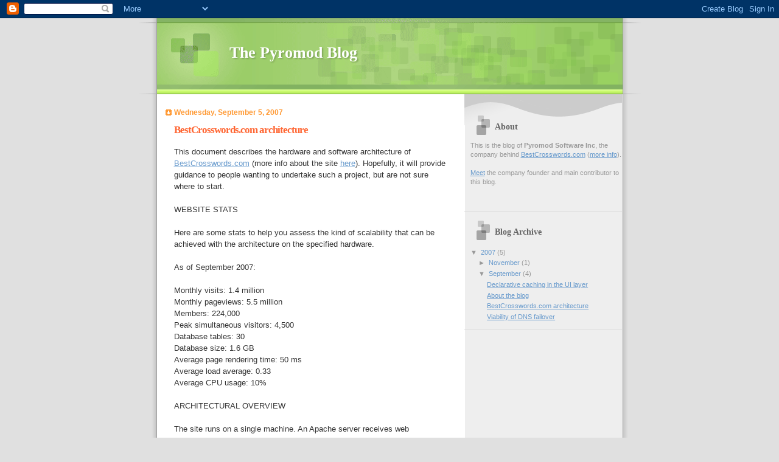

--- FILE ---
content_type: text/html; charset=UTF-8
request_url: http://blog.pyromod.com/2007/09/bestcrosswordscom-architecture.html?showComment=1421313029145
body_size: 55003
content:
<!DOCTYPE html>
<html dir='ltr'>
<head>
<link href='https://www.blogger.com/static/v1/widgets/2944754296-widget_css_bundle.css' rel='stylesheet' type='text/css'/>
<meta content='text/html; charset=UTF-8' http-equiv='Content-Type'/>
<meta content='blogger' name='generator'/>
<link href='http://blog.pyromod.com/favicon.ico' rel='icon' type='image/x-icon'/>
<link href='http://blog.pyromod.com/2007/09/bestcrosswordscom-architecture.html' rel='canonical'/>
<link rel="alternate" type="application/atom+xml" title="The Pyromod Blog - Atom" href="http://blog.pyromod.com/feeds/posts/default" />
<link rel="alternate" type="application/rss+xml" title="The Pyromod Blog - RSS" href="http://blog.pyromod.com/feeds/posts/default?alt=rss" />
<link rel="service.post" type="application/atom+xml" title="The Pyromod Blog - Atom" href="https://www.blogger.com/feeds/4109522634057137566/posts/default" />

<link rel="alternate" type="application/atom+xml" title="The Pyromod Blog - Atom" href="http://blog.pyromod.com/feeds/6409851095795560217/comments/default" />
<!--Can't find substitution for tag [blog.ieCssRetrofitLinks]-->
<meta content='http://blog.pyromod.com/2007/09/bestcrosswordscom-architecture.html' property='og:url'/>
<meta content='BestCrosswords.com architecture' property='og:title'/>
<meta content='This document describes the hardware and software architecture of BestCrosswords.com  (more info about the site here ). Hopefully, it will p...' property='og:description'/>
<title>The Pyromod Blog: BestCrosswords.com architecture</title>
<style id='page-skin-1' type='text/css'><!--
/*
Blogger Template Style
Name:     TicTac
Date:     1 March 2004
Updated by: Blogger Team
*/
/* ---( page defaults )--- */
body {
margin: 0;
padding: 0;
font-size: small;
text-align: center;
color: #333333;
background: #e0e0e0;
}
blockquote {
margin-top: 0;
margin-right: 0;
margin-bottom: 0;
margin-left: 30px;
padding-top: 10px;
padding-right: 0;
padding-bottom: 0;
padding-left: 20px;
font-size: 88%;
line-height: 1.5em;
color: #666;
background: url(https://resources.blogblog.com/blogblog/data/tictac/quotes.gif) no-repeat top left;
}
blockquote p {
margin-top: 0;
}
abbr, acronym {
cursor: help;
font-style: normal;
border-bottom: 1px dotted;
}
code {
color: #f63;
}
hr {
display: none;
}
img {
border: none;
}
/* unordered list style */
ul {
list-style: none;
margin-left: 10px;
padding: 0;
}
li {
list-style: none;
padding-left: 14px;
margin-bottom: 3px;
background: url(https://resources.blogblog.com/blogblog/data/tictac/tictac_orange.gif) no-repeat left 6px;
}
/* links */
a:link {
color: #6699cc;
}
a:visited {
color: #666699;
}
a:hover {
color: #693;
}
a:active {
color: #cc3333;
text-decoration: none;
}
/* ---( layout structure )---*/
#outer-wrapper {
width: 847px;
margin: 0px auto 0;
text-align: left;
font: normal normal 100% Verdana, sans-serif;
background: url(https://resources.blogblog.com/blogblog/data/tictac/tile_left.gif) repeat-y;
}
#content-wrapper {
margin-left: 42px; /* to avoid the border image */
width: 763px;
}
#main {
float: left;
width: 460px;
margin-top: 20px;
margin-right: 0;
margin-bottom: 0;
margin-left: 0;
padding-top: 0;
padding-right: 0;
padding-bottom: 0;
padding-left: 1em;
line-height: 1.5em;
word-wrap: break-word; /* fix for long text breaking sidebar float in IE */
overflow: hidden;     /* fix for long non-text content breaking IE sidebar float */
}
#sidebar {
float: right;
width: 259px;
padding-top: 20px;
padding-right: 0px;
padding-bottom: 0;
padding-left: 0;
font-size: 85%;
line-height: 1.4em;
color: #999999;
background: url(https://resources.blogblog.com/blogblog/data/tictac/sidebar_bg.gif) no-repeat left top;
word-wrap: break-word; /* fix for long text breaking sidebar float in IE */
overflow: hidden;     /* fix for long non-text content breaking IE sidebar float */
}
/* ---( header and site name )--- */
#header-wrapper {
margin: 0;
padding: 0;
font: normal normal 100% 'Lucida Grande','Trebuchet MS';
background: #e0e0e0 url(https://resources.blogblog.com/blogblog/data/tictac/top_div_left.gif) no-repeat left top;
}
#header {
margin: 0;
padding-top: 25px;
padding-right: 60px;
padding-bottom: 35px;
padding-left: 160px;
color: #FFFFFF;
background: url(https://resources.blogblog.com/blogblog/data/tictac/top_h1.gif) no-repeat bottom left;
}
#header h1 {
font-size: 200%;
text-shadow: #81A75B 2px 2px 2px;
}
#header h1 a {
text-decoration: none;
color: #FFFFFF;
}
#header h1 a:hover {
color: #eee;
}
/* ---( main column )--- */
h2.date-header {
margin-top: 0;
padding-left: 14px;
font-size: 90%;
color: #ff9933;
background: url(https://resources.blogblog.com/blogblog/data/tictac/date_icon.gif) no-repeat left 50%;
}
.post h3 {
margin-top: 0;
font: normal bold 130% 'Lucida Grande','Trebuchet MS';
letter-spacing: -1px;
color: #ff6633;
}
.post {
margin-top: 0;
margin-right: 0;
margin-bottom: 1.5em;
margin-left: 0;
padding-top: 0;
padding-right: 0;
padding-bottom: 1.5em;
padding-left: 14px;
border-bottom: 1px solid #ddd;
}
.post h3 a,
.post h3 a:visited {
color: #ff6633;
text-decoration: none;
}
.post-footer {
margin: 0;
padding-top: 0;
padding-right: 0;
padding-bottom: 0;
padding-left: 14px;
font-size: 88%;
color: #999999;
background: url(https://resources.blogblog.com/blogblog/data/tictac/tictac_grey.gif) no-repeat left 8px;
}
.post img, table.tr-caption-container {
padding: 6px;
border-top: 1px solid #ddd;
border-left: 1px solid #ddd;
border-bottom: 1px solid #c0c0c0;
border-right: 1px solid #c0c0c0;
}
.tr-caption-container img {
border: none;
padding: 0;
}
.feed-links {
clear: both;
line-height: 2.5em;
}
#blog-pager-newer-link {
float: left;
}
#blog-pager-older-link {
float: right;
}
#blog-pager {
text-align: center;
}
/* comment styles */
#comments {
padding: 10px 10px 0px 10px;
font-size: 85%;
line-height: 1.5em;
color: #666;
background: #eee url(https://resources.blogblog.com/blogblog/data/tictac/comments_curve.gif) no-repeat top left;
}
#comments h4 {
margin-top: 20px;
margin-right: 0;
margin-bottom: 15px;
margin-left: 0;
padding-top: 8px;
padding-right: 0;
padding-bottom: 0;
padding-left: 40px;
font-family: "Lucida Grande", "Trebuchet MS";
font-size: 130%;
color: #666;
background: url(https://resources.blogblog.com/blogblog/data/tictac/bubbles.gif) no-repeat 10px 0;
height: 29px !important; /* for most browsers */
height /**/:37px; /* for IE5/Win */
}
#comments ul {
margin-left: 0;
}
#comments li {
background: none;
padding-left: 0;
}
.comment-body {
padding-top: 0;
padding-right: 10px;
padding-bottom: 0;
padding-left: 25px;
background: url(https://resources.blogblog.com/blogblog/data/tictac/tictac_orange.gif) no-repeat 10px 5px;
}
.comment-body p {
margin-bottom: 0;
}
.comment-author {
margin-top: 4px;
margin-right: 0;
margin-bottom: 0;
margin-left: 0;
padding-top: 0;
padding-right: 10px;
padding-bottom: 0;
padding-left: 60px;
color: #999;
background: url(https://resources.blogblog.com/blogblog/data/tictac/comment_arrow.gif) no-repeat 44px 2px;
}
.comment-footer {
border-bottom: 1px solid #ddd;
padding-bottom: 1em;
}
.deleted-comment {
font-style:italic;
color:gray;
}
/* ---( sidebar )--- */
.sidebar h2 {
margin-top: 0;
margin-right: 0;
margin-bottom: 0;
margin-left: 0;
padding-top: 25px;
padding-right: 0;
padding-bottom: 0;
padding-left: 40px;
font: normal bold 130% 'Lucida Grande','Trebuchet MS';
color: #666666;
height: 32px;
background: url(https://resources.blogblog.com/blogblog/data/tictac/sidebar_icon.gif) no-repeat 10px 15px;
height: 32px !important; /* for most browsers */
height /**/:57px; /* for IE5/Win */
}
.sidebar .widget {
margin: 0;
padding-top: 0;
padding-right: 0;
padding-bottom: 10px;
padding-left: 10px;
border-bottom: 1px solid #ddd;
}
.sidebar li {
background: url(https://resources.blogblog.com/blogblog/data/tictac/tictac_green.gif) no-repeat left 5px;
}
.profile-textblock {
clear: both;
margin-left: 0;
}
.profile-img {
float: left;
margin-top: 0;
margin-right: 5px;
margin-bottom: 5px;
margin-left: 0;
border: 1px solid #ddd;
padding: 4px;
}
/* ---( footer )--- */
.clear { /* to fix IE6 padding-top issue */
clear: both;
}
#footer-wrapper {
margin: 0;
padding-top: 0;
padding-right: 0;
padding-bottom: 9px;
padding-left: 0;
font-size: 85%;
color: #ddd;
background: url(https://resources.blogblog.com/blogblog/data/tictac/bottom_sill.gif) no-repeat bottom left;
}
#footer {
margin: 0;
padding-top: 20px;
padding-right: 320px;
padding-bottom: 20px;
padding-left: 95px;
background: url(https://resources.blogblog.com/blogblog/data/tictac/bottom_sash_left.gif) no-repeat top left;
}
/** Page structure tweaks for layout editor wireframe */
body#layout #outer-wrapper,
body#layout #main,
body#layout #sidebar {
padding-top: 0;
margin-top: 0;
}
body#layout #outer-wrapper,
body#layout #content-wrapper {
width: 740px;
}
body#layout #sidebar {
margin-right: 0;
margin-bottom: 1em;
}
body#layout #header,
body#layout #footer,
body#layout #main {
padding: 0;
}
body#layout #content-wrapper {
margin: 0px;
}

--></style>
<link href='https://www.blogger.com/dyn-css/authorization.css?targetBlogID=4109522634057137566&amp;zx=af3ac2af-1efb-4f73-a1d5-d7713d7e3e37' media='none' onload='if(media!=&#39;all&#39;)media=&#39;all&#39;' rel='stylesheet'/><noscript><link href='https://www.blogger.com/dyn-css/authorization.css?targetBlogID=4109522634057137566&amp;zx=af3ac2af-1efb-4f73-a1d5-d7713d7e3e37' rel='stylesheet'/></noscript>
<meta name='google-adsense-platform-account' content='ca-host-pub-1556223355139109'/>
<meta name='google-adsense-platform-domain' content='blogspot.com'/>

</head>
<body>
<div class='navbar section' id='navbar'><div class='widget Navbar' data-version='1' id='Navbar1'><script type="text/javascript">
    function setAttributeOnload(object, attribute, val) {
      if(window.addEventListener) {
        window.addEventListener('load',
          function(){ object[attribute] = val; }, false);
      } else {
        window.attachEvent('onload', function(){ object[attribute] = val; });
      }
    }
  </script>
<div id="navbar-iframe-container"></div>
<script type="text/javascript" src="https://apis.google.com/js/platform.js"></script>
<script type="text/javascript">
      gapi.load("gapi.iframes:gapi.iframes.style.bubble", function() {
        if (gapi.iframes && gapi.iframes.getContext) {
          gapi.iframes.getContext().openChild({
              url: 'https://www.blogger.com/navbar/4109522634057137566?po\x3d6409851095795560217\x26origin\x3dhttp://blog.pyromod.com',
              where: document.getElementById("navbar-iframe-container"),
              id: "navbar-iframe"
          });
        }
      });
    </script><script type="text/javascript">
(function() {
var script = document.createElement('script');
script.type = 'text/javascript';
script.src = '//pagead2.googlesyndication.com/pagead/js/google_top_exp.js';
var head = document.getElementsByTagName('head')[0];
if (head) {
head.appendChild(script);
}})();
</script>
</div></div>
<div id='outer-wrapper'><div id='wrap2'>
<!-- skip links for text browsers -->
<span id='skiplinks' style='display:none;'>
<a href='#main'>skip to main </a> |
      <a href='#sidebar'>skip to sidebar</a>
</span>
<div id='header-wrapper'>
<div class='header section' id='header'><div class='widget Header' data-version='1' id='Header1'>
<div id='header-inner'>
<div class='titlewrapper'>
<h1 class='title'>
<a href='http://blog.pyromod.com/'>
The Pyromod Blog
</a>
</h1>
</div>
<div class='descriptionwrapper'>
<p class='description'><span>
</span></p>
</div>
</div>
</div></div>
</div>
<div id='content-wrapper'>
<div id='crosscol-wrapper' style='text-align:center'>
<div class='crosscol no-items section' id='crosscol'></div>
</div>
<div id='main-wrapper'>
<div class='main section' id='main'><div class='widget Blog' data-version='1' id='Blog1'>
<div class='blog-posts hfeed'>

          <div class="date-outer">
        
<h2 class='date-header'><span>Wednesday, September 5, 2007</span></h2>

          <div class="date-posts">
        
<div class='post-outer'>
<div class='post hentry uncustomized-post-template' itemprop='blogPost' itemscope='itemscope' itemtype='http://schema.org/BlogPosting'>
<meta content='4109522634057137566' itemprop='blogId'/>
<meta content='6409851095795560217' itemprop='postId'/>
<a name='6409851095795560217'></a>
<h3 class='post-title entry-title' itemprop='name'>
BestCrosswords.com architecture
</h3>
<div class='post-header'>
<div class='post-header-line-1'></div>
</div>
<div class='post-body entry-content' id='post-body-6409851095795560217' itemprop='description articleBody'>
This document describes the hardware and software architecture of <a href="http://www.bestcrosswords.com/">BestCrosswords.com</a> (more info about the site <a href="http://blog.pyromod.com/2007/09/about-blog.html">here</a>). Hopefully, it will provide guidance to people wanting to undertake such a project, but are not sure where to start.<br /><br />WEBSITE STATS<br /><br />Here are some stats to help you assess the kind of scalability that can be achieved with the architecture on the specified hardware.<br /><br />As of September 2007:<br /><br />Monthly visits: 1.4 million<br />Monthly pageviews: 5.5 million<br />Members: 224,000<br />Peak simultaneous visitors: 4,500<br />Database tables: 30<br />Database size: 1.6 GB<br />Average page rendering time: 50 ms<br />Average load average: 0.33<br />Average CPU usage: 10%<br /><br />ARCHITECTURAL OVERVIEW<br /><br />The site runs on a single machine. An Apache server receives web connections. Its functions include: URL rewriting and sanitizing, SSL and logging. It then proxies connections to a Tomcat appserver. Tomcat is responsible for processing requests. MySQL is used to persist web sessions and business data.<br /><pre><br />    ,--------,    ,--------,    ,-------,<br />--->| Apache |--->| Tomcat |--->| MySQL |<br />    `--------'    `--------'    `-------'<br /></pre><br />Another machine is used for failover and has the same architecture.<br /><br />HARDWARE &amp; SOFTWARE<br /><br />Both main and failover servers have the same configuration:<br /><br />Hardware: 2.8 GHz Pentium 4 HT with 1 GB of memory<br />OS: Debian sarge (3.1) using the 2.6 kernel<br />Web: Apache 2.0.54<br />Appserver: Tomcat 5.5.17 with a customized JDBC session store<br />Database: MySQL 4.1.11 using the InnoDB engine<br />Mail: Exim 4.5<br /><br /><br />SOFTWARE ARCHITECTURE<br /><br />I use a <a href="http://en.wikipedia.org/wiki/Multitier_architecture">multi-tier architecture</a>:<br /><pre><br />   ,--------,<br />-->| web UI |<br />   `--------'<br />        |<br />        V<br />   ,---------,   ,--------,   ,-------------,<br />   | service |-->| domain |-->| persistence |<br />   `---------'   `--------'   `-------------'<br />        ^<br />        |<br />   ,-------------,<br />-->| web service |<br />   `-------------'<br /></pre><br />The following technologies are used: Tapestry 4.0 (web UI), Axis 1.3 (web service), Spring 2.0 (web UI, web service, service), Hibernate 3.2 (persistence).<br /><br />PERSISTENCE LAYER<br /><br />Hibernate is used to map domain model entities to the database. Transaction support is provided by the InnoDB MySQL storage engine.<br /><br />I also use <a href="http://java.sun.com/blueprints/patterns/DAO.html">Data Access Objects</a> to move data in and out of the database. The bulk of the code the DAOs implement is query logic. Separating that logic from the service layer is essential to make database optimization as easy as possible.<br /><br />DOMAIN LAYER<br /><br />The site domain logic is implemented in this layer. The <a href="http://martinfowler.com/eaaCatalog/domainModel.html">domain model</a> contains about two dozens entities, implemented as <a href="http://en.wikipedia.org/wiki/POJO">POJOs</a>.<br /><br />SERVICE LAYER<br /><br />There are about a dozen services in this layer, all implemented using Spring beans. Spring provides transaction demarcation and caching. The services use the DAOs provided by the persistence layer to access and persist the entities.<br /><br />The <a href="http://martinfowler.com/eaaCatalog/serviceLayer.html">service layer</a> has two purposes. First, it is used to implement workflow logic. Workflow logic is business logic that doesn't pertain to the domain model per say, for example, sending a welcome email when a new member signs up. Second, it provides a procedural and remotable API to the layers above.<br /><br /><a href="http://martinfowler.com/eaaCatalog/dataTransferObject.html">Data Transfer Objects</a> are used to carry data in and out of this layer. The choice to use DTOs was made at the beginning because it was my original intent to expose that layer through web services. However, I realized that I wouldn't be able to keep the services APIs stable enough for the needs of a public interface so I created a separate web service layer. Given the chance to redo it, I would probably ditch the DTOs and use the domain model entites for data transfers. This would save me a lot of data mapping code and would certainly improve performance.<br /><br />WEB UI LAYER<br /><br />The web UI layer contains a couple hundreds Tapestry pages and components.<br /><br />The components get their data from the service layer. Since that data can oftentimes afford to be a bit out of date, a <a href="http://blog.pyromod.com/2007/09/declarative-caching-in-ui-layer.html">caching strategy</a> has been devised. I simply stick a caching proxy in front of Spring beans for which I want to cache the results. I then inject the cached bean into the components that can benefit from the caching. This reduces the load on the database and improves page rendering time.<br /><br />I originally designed the web UI layer to be stateless until the visitor logged in, then it would become stateful. Tapestry makes it easy to do that and since the majority of the visitors would not log in, all was well. However, as web UI layer became more sophisticated, statelessness started to become a hindrance so the web UI is now running statefully from the moment a visitor enters the site. This increased the number of web sessions in the database, so I had to rewrite parts of the Tomcat JDBC session store to accomodate for the extra load.<br /><br />WEB SERVICE LAYER<br /><br />This layer gives third-parties a programmatic access to the functionality of the site. It is composed of a thin <a href="http://en.wikipedia.org/wiki/Facade_pattern">facade</a> of services adapting and stablizing the APIs provided by the service layer. In order for me to evolve the interface without disrupting established clients, I incorporated a version number to the API. So far, all the changes made have been backward compatible but it reassures me that, if need be, incompatible changes can be made to the API, as long as the version is increased.<br /><br />FAILOVER<br /><br />The site was initially hosted on a shared server. Then it was moved to a virtual private server to finally make the transition to dedicated server. Recently, repeated hardware failures and downtimes prompted me to start using DNS failover to provide redundancy to the site.<br /><br />Before rolling out the solution, I performed an experiment to assess the viability of DNS failover. You can read more about it <a href="http://blog.pyromod.com/2007/09/viability-of-dns-failover.html">here</a>. Granted, this solution doesn't provide 100% availability since DNS changes take time to propagate (even with a low TTL), but it's good enough.<br /><br />The setup is simple, I have two machines, each running its own copy of the site. During normal operations, the DNS A record of the domain name points to the main machine. When a failure occurs, the A record is reconfigured to point to the failover machine. The failover machine is kept in sync with the main server using rsync over SSH for the filesystem data and MySQL master/slave replication over a Virtual Private Network for the database. I host the DNS records at <a href="http://www.dnsmadeeasy.com/">DNSMadeEasy</a> because they offer basic server monitoring and automatic DNS failover. An added bonus of the MySQL master/slave replication is that it simplifies database backups. I simply stop the slave from replicating while I do a database dump. It has no performance impact on the master and the dumps have referential integrity.
<div style='clear: both;'></div>
</div>
<div class='post-footer'>
<div class='post-footer-line post-footer-line-1'>
<span class='post-author vcard'>
Posted by
<span class='fn' itemprop='author' itemscope='itemscope' itemtype='http://schema.org/Person'>
<meta content='https://www.blogger.com/profile/13041855741710413128' itemprop='url'/>
<a class='g-profile' href='https://www.blogger.com/profile/13041855741710413128' rel='author' title='author profile'>
<span itemprop='name'>Jean-Philippe Bouchard</span>
</a>
</span>
</span>
<span class='post-timestamp'>
at
<meta content='http://blog.pyromod.com/2007/09/bestcrosswordscom-architecture.html' itemprop='url'/>
<a class='timestamp-link' href='http://blog.pyromod.com/2007/09/bestcrosswordscom-architecture.html' rel='bookmark' title='permanent link'><abbr class='published' itemprop='datePublished' title='2007-09-05T12:13:00-04:00'>12:13&#8239;PM</abbr></a>
</span>
<span class='post-comment-link'>
</span>
<span class='post-icons'>
<span class='item-control blog-admin pid-204562086'>
<a href='https://www.blogger.com/post-edit.g?blogID=4109522634057137566&postID=6409851095795560217&from=pencil' title='Edit Post'>
<img alt='' class='icon-action' height='18' src='https://resources.blogblog.com/img/icon18_edit_allbkg.gif' width='18'/>
</a>
</span>
</span>
<div class='post-share-buttons goog-inline-block'>
</div>
</div>
<div class='post-footer-line post-footer-line-2'>
<span class='post-labels'>
</span>
</div>
<div class='post-footer-line post-footer-line-3'>
<span class='post-location'>
</span>
</div>
</div>
</div>
<div class='comments' id='comments'>
<a name='comments'></a>
<h4>150 comments:</h4>
<div id='Blog1_comments-block-wrapper'>
<dl class='avatar-comment-indent' id='comments-block'>
<dt class='comment-author ' id='c8639366857785942392'>
<a name='c8639366857785942392'></a>
<div class="avatar-image-container avatar-stock"><span dir="ltr"><a href="https://www.blogger.com/profile/18081799488114732541" target="" rel="nofollow" onclick="" class="avatar-hovercard" id="av-8639366857785942392-18081799488114732541"><img src="//www.blogger.com/img/blogger_logo_round_35.png" width="35" height="35" alt="" title="Unknown">

</a></span></div>
<a href='https://www.blogger.com/profile/18081799488114732541' rel='nofollow'>Unknown</a>
said...
</dt>
<dd class='comment-body' id='Blog1_cmt-8639366857785942392'>
<p>
Anywhere anytime available fabulous 3Star <a href="http://www.3starhyderabadescortsgirls.com/" rel="nofollow">Hyderabad escorts</a> Girls. Our Escorts Agency provide high class Hyderabad Escorts services.<br />More Services:-<br /><a href="http://www.3starhyderabadescortsgirls.com/" rel="nofollow">Independent Hyderabad Escorts</a><br /><a href="http://www.3starhyderabadescortsgirls.com/" rel="nofollow">Independent Escorts in Hyderabad</a><br /><a href="http://www.3starhyderabadescortsgirls.com/" rel="nofollow">Hyderabad Escorts Agency</a><br />
</p>
</dd>
<dd class='comment-footer'>
<span class='comment-timestamp'>
<a href='http://blog.pyromod.com/2007/09/bestcrosswordscom-architecture.html?showComment=1421313029145#c8639366857785942392' title='comment permalink'>
January 15, 2015 at 4:10&#8239;AM
</a>
<span class='item-control blog-admin pid-2017188284'>
<a class='comment-delete' href='https://www.blogger.com/comment/delete/4109522634057137566/8639366857785942392' title='Delete Comment'>
<img src='https://resources.blogblog.com/img/icon_delete13.gif'/>
</a>
</span>
</span>
</dd>
<dt class='comment-author ' id='c1698740951797916391'>
<a name='c1698740951797916391'></a>
<div class="avatar-image-container avatar-stock"><span dir="ltr"><a href="https://www.blogger.com/profile/17529217825769689081" target="" rel="nofollow" onclick="" class="avatar-hovercard" id="av-1698740951797916391-17529217825769689081"><img src="//www.blogger.com/img/blogger_logo_round_35.png" width="35" height="35" alt="" title="Unknown">

</a></span></div>
<a href='https://www.blogger.com/profile/17529217825769689081' rel='nofollow'>Unknown</a>
said...
</dt>
<dd class='comment-body' id='Blog1_cmt-1698740951797916391'>
<p>
Chennai exotic new comer Night Angels Chennai Female Models escorts.<br /><br /><a href="http://yourescorts.in/" rel="nofollow">http://yourescorts.in/</a><br /><a href="http://yourescorts.in/" rel="nofollow">Chennai Escorts</a><br /><a href="http://yourescorts.in/" rel="nofollow">Escorts in Chennai</a><br /><a href="http://yourescorts.in/" rel="nofollow">Independent Escorts in Chennai</a><br /><br />Meghna greatest responsible worldwide Escort Model in Hyderabad<br /><br /><a href="http://meghnaescorts.com/" rel="nofollow">http://meghnaescorts.com/</a><br /><a href="http://meghnaescorts.com/" rel="nofollow"> Hyderabad Escorts</a><br /><a href="http://meghnaescorts.com/" rel="nofollow">Escorts in Hyderabad</a><br /><a href="http://meghnaescorts.com/" rel="nofollow">Independent Hyderabad Escorts</a>
</p>
</dd>
<dd class='comment-footer'>
<span class='comment-timestamp'>
<a href='http://blog.pyromod.com/2007/09/bestcrosswordscom-architecture.html?showComment=1434447625923#c1698740951797916391' title='comment permalink'>
June 16, 2015 at 5:40&#8239;AM
</a>
<span class='item-control blog-admin pid-590957842'>
<a class='comment-delete' href='https://www.blogger.com/comment/delete/4109522634057137566/1698740951797916391' title='Delete Comment'>
<img src='https://resources.blogblog.com/img/icon_delete13.gif'/>
</a>
</span>
</span>
</dd>
<dt class='comment-author ' id='c398805097177410562'>
<a name='c398805097177410562'></a>
<div class="avatar-image-container avatar-stock"><span dir="ltr"><a href="https://www.blogger.com/profile/17529217825769689081" target="" rel="nofollow" onclick="" class="avatar-hovercard" id="av-398805097177410562-17529217825769689081"><img src="//www.blogger.com/img/blogger_logo_round_35.png" width="35" height="35" alt="" title="Unknown">

</a></span></div>
<a href='https://www.blogger.com/profile/17529217825769689081' rel='nofollow'>Unknown</a>
said...
</dt>
<dd class='comment-body' id='Blog1_cmt-398805097177410562'>
<p>
Chennai exotic new comer Night Angels Chennai Female Models escorts.<br /><br /><a href="http://yourescorts.in/" rel="nofollow">http://yourescorts.in/</a><br /><a href="http://yourescorts.in/" rel="nofollow">Chennai Escorts</a><br /><a href="http://yourescorts.in/" rel="nofollow">Escorts in Chennai</a><br /><a href="http://yourescorts.in/" rel="nofollow">Independent Escorts in Chennai</a><br /><br />Meghna greatest responsible worldwide Escort Model in Hyderabad<br /><br /><a href="http://meghnaescorts.com/" rel="nofollow">http://meghnaescorts.com/</a><br /><a href="http://meghnaescorts.com/" rel="nofollow"> Hyderabad Escorts</a><br /><a href="http://meghnaescorts.com/" rel="nofollow">Escorts in Hyderabad</a><br /><a href="http://meghnaescorts.com/" rel="nofollow">Independent Hyderabad Escorts</a>
</p>
</dd>
<dd class='comment-footer'>
<span class='comment-timestamp'>
<a href='http://blog.pyromod.com/2007/09/bestcrosswordscom-architecture.html?showComment=1434447626261#c398805097177410562' title='comment permalink'>
June 16, 2015 at 5:40&#8239;AM
</a>
<span class='item-control blog-admin pid-590957842'>
<a class='comment-delete' href='https://www.blogger.com/comment/delete/4109522634057137566/398805097177410562' title='Delete Comment'>
<img src='https://resources.blogblog.com/img/icon_delete13.gif'/>
</a>
</span>
</span>
</dd>
<dt class='comment-author ' id='c4898031137466757632'>
<a name='c4898031137466757632'></a>
<div class="avatar-image-container avatar-stock"><span dir="ltr"><a href="https://www.blogger.com/profile/03685063356963861221" target="" rel="nofollow" onclick="" class="avatar-hovercard" id="av-4898031137466757632-03685063356963861221"><img src="//www.blogger.com/img/blogger_logo_round_35.png" width="35" height="35" alt="" title="Unknown">

</a></span></div>
<a href='https://www.blogger.com/profile/03685063356963861221' rel='nofollow'>Unknown</a>
said...
</dt>
<dd class='comment-body' id='Blog1_cmt-4898031137466757632'>
<p>
The very next time I read a blog, Hopefully it doesn&#39;t disappoint me as much as this one. I mean, I know it was my choice to read, nonetheless I genuinely believed you would probably have something interesting to say. All I hear is a bunch of whining about something that you could possibly fix if you weren&#39;t too busy searching for attention.<br /><a href="http://passportagentsinhyderabad.com/" rel="nofollow">passport agents in hyderabad</a>
</p>
</dd>
<dd class='comment-footer'>
<span class='comment-timestamp'>
<a href='http://blog.pyromod.com/2007/09/bestcrosswordscom-architecture.html?showComment=1448889084176#c4898031137466757632' title='comment permalink'>
November 30, 2015 at 8:11&#8239;AM
</a>
<span class='item-control blog-admin pid-246270117'>
<a class='comment-delete' href='https://www.blogger.com/comment/delete/4109522634057137566/4898031137466757632' title='Delete Comment'>
<img src='https://resources.blogblog.com/img/icon_delete13.gif'/>
</a>
</span>
</span>
</dd>
<dt class='comment-author ' id='c5692951803779504230'>
<a name='c5692951803779504230'></a>
<div class="avatar-image-container avatar-stock"><span dir="ltr"><a href="https://www.blogger.com/profile/03997749092994093213" target="" rel="nofollow" onclick="" class="avatar-hovercard" id="av-5692951803779504230-03997749092994093213"><img src="//www.blogger.com/img/blogger_logo_round_35.png" width="35" height="35" alt="" title="Reeha SIngh">

</a></span></div>
<a href='https://www.blogger.com/profile/03997749092994093213' rel='nofollow'>Reeha SIngh</a>
said...
</dt>
<dd class='comment-body' id='Blog1_cmt-5692951803779504230'>
<p>
Goa Escorts are the heaven for any human kind which will amuse you by its Female Escorts In Goa. So if you are in goa and looking for escorts in goa then 08585025915
</p>
</dd>
<dd class='comment-footer'>
<span class='comment-timestamp'>
<a href='http://blog.pyromod.com/2007/09/bestcrosswordscom-architecture.html?showComment=1449749554291#c5692951803779504230' title='comment permalink'>
December 10, 2015 at 7:12&#8239;AM
</a>
<span class='item-control blog-admin pid-766870087'>
<a class='comment-delete' href='https://www.blogger.com/comment/delete/4109522634057137566/5692951803779504230' title='Delete Comment'>
<img src='https://resources.blogblog.com/img/icon_delete13.gif'/>
</a>
</span>
</span>
</dd>
<dt class='comment-author ' id='c1908494663244343495'>
<a name='c1908494663244343495'></a>
<div class="avatar-image-container vcard"><span dir="ltr"><a href="https://www.blogger.com/profile/04940696789936992970" target="" rel="nofollow" onclick="" class="avatar-hovercard" id="av-1908494663244343495-04940696789936992970"><img src="https://resources.blogblog.com/img/blank.gif" width="35" height="35" class="delayLoad" style="display: none;" longdesc="//blogger.googleusercontent.com/img/b/R29vZ2xl/AVvXsEjm8-9DKGzgWJ2dvM7CyAzD1MeO1OdlaU63BRUpgIql9kZGJnmfsti5xdgB5IDijM9NGhKhjHEFcjbtxb0VZW02sCAa307znJAxEGvSVCsWoJF8J5hGdF6Lwpq5ia41uw/s45-c/IMG-20160719-WA0009.jpg" alt="" title="bangalore">

<noscript><img src="//blogger.googleusercontent.com/img/b/R29vZ2xl/AVvXsEjm8-9DKGzgWJ2dvM7CyAzD1MeO1OdlaU63BRUpgIql9kZGJnmfsti5xdgB5IDijM9NGhKhjHEFcjbtxb0VZW02sCAa307znJAxEGvSVCsWoJF8J5hGdF6Lwpq5ia41uw/s45-c/IMG-20160719-WA0009.jpg" width="35" height="35" class="photo" alt=""></noscript></a></span></div>
<a href='https://www.blogger.com/profile/04940696789936992970' rel='nofollow'>bangalore</a>
said...
</dt>
<dd class='comment-body' id='Blog1_cmt-1908494663244343495'>
<p>
Oh my gosh !!! you feel you have got a right Call Girls when you are in Goa. Then Rethink it buddies @@@ you have come to best Goa Call Girls 08585025915.
</p>
</dd>
<dd class='comment-footer'>
<span class='comment-timestamp'>
<a href='http://blog.pyromod.com/2007/09/bestcrosswordscom-architecture.html?showComment=1450099015472#c1908494663244343495' title='comment permalink'>
December 14, 2015 at 8:16&#8239;AM
</a>
<span class='item-control blog-admin pid-1466453532'>
<a class='comment-delete' href='https://www.blogger.com/comment/delete/4109522634057137566/1908494663244343495' title='Delete Comment'>
<img src='https://resources.blogblog.com/img/icon_delete13.gif'/>
</a>
</span>
</span>
</dd>
<dt class='comment-author ' id='c4431644462479189944'>
<a name='c4431644462479189944'></a>
<div class="avatar-image-container vcard"><span dir="ltr"><a href="https://www.blogger.com/profile/04940696789936992970" target="" rel="nofollow" onclick="" class="avatar-hovercard" id="av-4431644462479189944-04940696789936992970"><img src="https://resources.blogblog.com/img/blank.gif" width="35" height="35" class="delayLoad" style="display: none;" longdesc="//blogger.googleusercontent.com/img/b/R29vZ2xl/AVvXsEjm8-9DKGzgWJ2dvM7CyAzD1MeO1OdlaU63BRUpgIql9kZGJnmfsti5xdgB5IDijM9NGhKhjHEFcjbtxb0VZW02sCAa307znJAxEGvSVCsWoJF8J5hGdF6Lwpq5ia41uw/s45-c/IMG-20160719-WA0009.jpg" alt="" title="bangalore">

<noscript><img src="//blogger.googleusercontent.com/img/b/R29vZ2xl/AVvXsEjm8-9DKGzgWJ2dvM7CyAzD1MeO1OdlaU63BRUpgIql9kZGJnmfsti5xdgB5IDijM9NGhKhjHEFcjbtxb0VZW02sCAa307znJAxEGvSVCsWoJF8J5hGdF6Lwpq5ia41uw/s45-c/IMG-20160719-WA0009.jpg" width="35" height="35" class="photo" alt=""></noscript></a></span></div>
<a href='https://www.blogger.com/profile/04940696789936992970' rel='nofollow'>bangalore</a>
said...
</dt>
<dd class='comment-body' id='Blog1_cmt-4431644462479189944'>
<p>
http://www.akshara-haasan.in/<br />Goa Call Girls, Goa Escorts, Goa Female Escorts, Escorts In Goa, Goa Escort Services, Goa HIFI Escorts, Goa Celebrity Escorts
</p>
</dd>
<dd class='comment-footer'>
<span class='comment-timestamp'>
<a href='http://blog.pyromod.com/2007/09/bestcrosswordscom-architecture.html?showComment=1450099069336#c4431644462479189944' title='comment permalink'>
December 14, 2015 at 8:17&#8239;AM
</a>
<span class='item-control blog-admin pid-1466453532'>
<a class='comment-delete' href='https://www.blogger.com/comment/delete/4109522634057137566/4431644462479189944' title='Delete Comment'>
<img src='https://resources.blogblog.com/img/icon_delete13.gif'/>
</a>
</span>
</span>
</dd>
<dt class='comment-author ' id='c436896834547706785'>
<a name='c436896834547706785'></a>
<div class="avatar-image-container avatar-stock"><span dir="ltr"><a href="https://www.blogger.com/profile/04288170597930987674" target="" rel="nofollow" onclick="" class="avatar-hovercard" id="av-436896834547706785-04288170597930987674"><img src="//www.blogger.com/img/blogger_logo_round_35.png" width="35" height="35" alt="" title="Sarah">

</a></span></div>
<a href='https://www.blogger.com/profile/04288170597930987674' rel='nofollow'>Sarah</a>
said...
</dt>
<dd class='comment-body' id='Blog1_cmt-436896834547706785'>
<p>
<a href="http://www.escortsinhyd.com" rel="nofollow"> Escorts In Hyerabad</a><br />Hi cool buddies planning to spend some time with a quality girl then Hyderabad Escorts is the destination for you.
</p>
</dd>
<dd class='comment-footer'>
<span class='comment-timestamp'>
<a href='http://blog.pyromod.com/2007/09/bestcrosswordscom-architecture.html?showComment=1470322108051#c436896834547706785' title='comment permalink'>
August 4, 2016 at 10:48&#8239;AM
</a>
<span class='item-control blog-admin pid-662384681'>
<a class='comment-delete' href='https://www.blogger.com/comment/delete/4109522634057137566/436896834547706785' title='Delete Comment'>
<img src='https://resources.blogblog.com/img/icon_delete13.gif'/>
</a>
</span>
</span>
</dd>
<dt class='comment-author ' id='c5667906468416628133'>
<a name='c5667906468416628133'></a>
<div class="avatar-image-container avatar-stock"><span dir="ltr"><a href="https://www.blogger.com/profile/05140417377860618515" target="" rel="nofollow" onclick="" class="avatar-hovercard" id="av-5667906468416628133-05140417377860618515"><img src="//www.blogger.com/img/blogger_logo_round_35.png" width="35" height="35" alt="" title="ksarah">

</a></span></div>
<a href='https://www.blogger.com/profile/05140417377860618515' rel='nofollow'>ksarah</a>
said...
</dt>
<dd class='comment-body' id='Blog1_cmt-5667906468416628133'>
<p>
hi dude planning to visit Hyderabad and make some awesome moments in Hyderabad then get back to us at <a href="http://www.escortsinhyd.com" rel="nofollow"> Hyderabad Escorts</a>
</p>
</dd>
<dd class='comment-footer'>
<span class='comment-timestamp'>
<a href='http://blog.pyromod.com/2007/09/bestcrosswordscom-architecture.html?showComment=1472662341257#c5667906468416628133' title='comment permalink'>
August 31, 2016 at 12:52&#8239;PM
</a>
<span class='item-control blog-admin pid-759160602'>
<a class='comment-delete' href='https://www.blogger.com/comment/delete/4109522634057137566/5667906468416628133' title='Delete Comment'>
<img src='https://resources.blogblog.com/img/icon_delete13.gif'/>
</a>
</span>
</span>
</dd>
<dt class='comment-author ' id='c2300086931177709639'>
<a name='c2300086931177709639'></a>
<div class="avatar-image-container avatar-stock"><span dir="ltr"><a href="https://www.blogger.com/profile/05637942391967911444" target="" rel="nofollow" onclick="" class="avatar-hovercard" id="av-2300086931177709639-05637942391967911444"><img src="//www.blogger.com/img/blogger_logo_round_35.png" width="35" height="35" alt="" title="Unknown">

</a></span></div>
<a href='https://www.blogger.com/profile/05637942391967911444' rel='nofollow'>Unknown</a>
said...
</dt>
<dd class='comment-body' id='Blog1_cmt-2300086931177709639'>
<p>
Kolkata escort is a place where you can justify your requirements.<br /><a href="http://www.escortinkolkata.com" rel="nofollow">Kolkata Escorts Agency </a><br /><a href="http://www.riyakolkataescorts.com" rel="nofollow">Kolkata Escorts Service </a><br /><a href="http://kolkataescortsagency.org" rel="nofollow">Independent Kolkata Escorts </a><br /><a href="http://www.kolkataescortagency.net" rel="nofollow">Escorts In Kolkata</a><br /><a href="http://achalverma.org" rel="nofollow">Independent Escorts in Kolkata </a><br /><a href="http://www.escortinkolkata.com" rel="nofollow">High profile Kolkata Escorts Service - Kolkata Escorts</a><br /><a href="http://www.riyakolkataescorts.com" rel="nofollow">High class Independent Kolkata Escorts - Escorts in Kolkata</a><br /><a href="http://kolkataescortsagency.org" rel="nofollow">Delight full Kolkata Escorts Agency - Kolkata Escort</a>JA<br />
</p>
</dd>
<dd class='comment-footer'>
<span class='comment-timestamp'>
<a href='http://blog.pyromod.com/2007/09/bestcrosswordscom-architecture.html?showComment=1479464821549#c2300086931177709639' title='comment permalink'>
November 18, 2016 at 5:27&#8239;AM
</a>
<span class='item-control blog-admin pid-1540159332'>
<a class='comment-delete' href='https://www.blogger.com/comment/delete/4109522634057137566/2300086931177709639' title='Delete Comment'>
<img src='https://resources.blogblog.com/img/icon_delete13.gif'/>
</a>
</span>
</span>
</dd>
<dt class='comment-author ' id='c4613756988984071906'>
<a name='c4613756988984071906'></a>
<div class="avatar-image-container avatar-stock"><span dir="ltr"><a href="https://www.blogger.com/profile/06264446502524962523" target="" rel="nofollow" onclick="" class="avatar-hovercard" id="av-4613756988984071906-06264446502524962523"><img src="//www.blogger.com/img/blogger_logo_round_35.png" width="35" height="35" alt="" title="lavanya menon">

</a></span></div>
<a href='https://www.blogger.com/profile/06264446502524962523' rel='nofollow'>lavanya menon</a>
said...
</dt>
<dd class='comment-body' id='Blog1_cmt-4613756988984071906'>
<p>
Hi I am Lavanya Menon sexy and busty escorts in Goa. I am a resident of Goa I  work in Goa escorts services for my livelihood. I provide my customers full support from myself. I am most sought out escorts in Goa because of my erotic and unique sex positions in the bed. <br><br /><a href="http://www.lavanyamenon.net/" rel="nofollow">Goa escorts</a><br><br /><a href="http://www.lavanyamenon.net/" rel="nofollow">Escorts in Goa</a><br><br /><a href="http://www.lavanyamenon.net/call-girls-rates-in-goa.html" rel="nofollow">Goa escorts services</a><br><br /><a href="http://www.lavanyamenon.net/" rel="nofollow">Independent Goa escorts</a>.
</p>
</dd>
<dd class='comment-footer'>
<span class='comment-timestamp'>
<a href='http://blog.pyromod.com/2007/09/bestcrosswordscom-architecture.html?showComment=1505219730013#c4613756988984071906' title='comment permalink'>
September 12, 2017 at 8:35&#8239;AM
</a>
<span class='item-control blog-admin pid-2127461487'>
<a class='comment-delete' href='https://www.blogger.com/comment/delete/4109522634057137566/4613756988984071906' title='Delete Comment'>
<img src='https://resources.blogblog.com/img/icon_delete13.gif'/>
</a>
</span>
</span>
</dd>
<dt class='comment-author ' id='c1451418426570442852'>
<a name='c1451418426570442852'></a>
<div class="avatar-image-container avatar-stock"><span dir="ltr"><a href="https://www.blogger.com/profile/13308200005693876392" target="" rel="nofollow" onclick="" class="avatar-hovercard" id="av-1451418426570442852-13308200005693876392"><img src="//www.blogger.com/img/blogger_logo_round_35.png" width="35" height="35" alt="" title="Edit Karne Wala">

</a></span></div>
<a href='https://www.blogger.com/profile/13308200005693876392' rel='nofollow'>Edit Karne Wala</a>
said...
</dt>
<dd class='comment-body' id='Blog1_cmt-1451418426570442852'>
<p>
Girls WhatsApp numbers for friendship. get real girls WhatsApp mobile numbers for chat. make new friends online on WhatsApp dating site.<br /><br /><a href="http://www.desigirlsphone.com/call-girl-mobile-number/" rel="nofollow">Call Girls</a><br /><a href="http://www.desigirlsphone.com/randi-ka-number/" rel="nofollow">Mumbai call girls</a><br /><a href="http://www.desigirlsphone.com/" rel="nofollow">Whatsapp Numbers</a><br /><a href="http://www.desigirlsphone.com/bhabhi-whatsapp-mobile-number/" rel="nofollow">Aunty&#39;s Whatsapp numbers</a>
</p>
</dd>
<dd class='comment-footer'>
<span class='comment-timestamp'>
<a href='http://blog.pyromod.com/2007/09/bestcrosswordscom-architecture.html?showComment=1522067906253#c1451418426570442852' title='comment permalink'>
March 26, 2018 at 8:38&#8239;AM
</a>
<span class='item-control blog-admin pid-1730225470'>
<a class='comment-delete' href='https://www.blogger.com/comment/delete/4109522634057137566/1451418426570442852' title='Delete Comment'>
<img src='https://resources.blogblog.com/img/icon_delete13.gif'/>
</a>
</span>
</span>
</dd>
<dt class='comment-author ' id='c4681196955887773768'>
<a name='c4681196955887773768'></a>
<div class="avatar-image-container avatar-stock"><span dir="ltr"><a href="https://www.blogger.com/profile/12140443316368734013" target="" rel="nofollow" onclick="" class="avatar-hovercard" id="av-4681196955887773768-12140443316368734013"><img src="//www.blogger.com/img/blogger_logo_round_35.png" width="35" height="35" alt="" title="Unknown">

</a></span></div>
<a href='https://www.blogger.com/profile/12140443316368734013' rel='nofollow'>Unknown</a>
said...
</dt>
<dd class='comment-body' id='Blog1_cmt-4681196955887773768'>
<p>
Hey, you have reached the fantastic place of VIP Delhi Call Girls service.  We remain favorite for high profile call girls and High-Class Escorts. Our Apex class of escorts popular among the VIP person in Delhi. We have an exclusive range of the top class escorts to serve you better and best.<br /><a href="http://www.dreamdivas.in/" rel="nofollow"> Delhi escort service  </a>
</p>
</dd>
<dd class='comment-footer'>
<span class='comment-timestamp'>
<a href='http://blog.pyromod.com/2007/09/bestcrosswordscom-architecture.html?showComment=1525862126253#c4681196955887773768' title='comment permalink'>
May 9, 2018 at 6:35&#8239;AM
</a>
<span class='item-control blog-admin pid-1296934813'>
<a class='comment-delete' href='https://www.blogger.com/comment/delete/4109522634057137566/4681196955887773768' title='Delete Comment'>
<img src='https://resources.blogblog.com/img/icon_delete13.gif'/>
</a>
</span>
</span>
</dd>
<dt class='comment-author ' id='c7478120241823525869'>
<a name='c7478120241823525869'></a>
<div class="avatar-image-container avatar-stock"><span dir="ltr"><a href="https://www.blogger.com/profile/12594545896888286037" target="" rel="nofollow" onclick="" class="avatar-hovercard" id="av-7478120241823525869-12594545896888286037"><img src="//www.blogger.com/img/blogger_logo_round_35.png" width="35" height="35" alt="" title="suhailmalik">

</a></span></div>
<a href='https://www.blogger.com/profile/12594545896888286037' rel='nofollow'>suhailmalik</a>
said...
</dt>
<dd class='comment-body' id='Blog1_cmt-7478120241823525869'>
<p>
thanks for sharing this we are from tour travel bazaar best north india <a href="https://www.tourtravelbazaar.com/kashmir-travel-agents/" rel="nofollow">travel agency</a> we offer best <a href="https://www.tourtravelbazaar.com/travel-agents-in-jaipur/" rel="nofollow">jaipur tour packages</a> delhi travel packages <a href="http://www.kashmirtourmart.com/kashmir-tour-packages/" rel="nofollow">kashmir tour packages</a> our tour company is based in leh and <a href="http://www.valleytripplanner.in/" rel="nofollow">srinagar jammu and kashmir</a>
</p>
</dd>
<dd class='comment-footer'>
<span class='comment-timestamp'>
<a href='http://blog.pyromod.com/2007/09/bestcrosswordscom-architecture.html?showComment=1530088725331#c7478120241823525869' title='comment permalink'>
June 27, 2018 at 4:38&#8239;AM
</a>
<span class='item-control blog-admin pid-1094095299'>
<a class='comment-delete' href='https://www.blogger.com/comment/delete/4109522634057137566/7478120241823525869' title='Delete Comment'>
<img src='https://resources.blogblog.com/img/icon_delete13.gif'/>
</a>
</span>
</span>
</dd>
<dt class='comment-author ' id='c29697523399032535'>
<a name='c29697523399032535'></a>
<div class="avatar-image-container vcard"><span dir="ltr"><a href="https://www.blogger.com/profile/02076446961962110533" target="" rel="nofollow" onclick="" class="avatar-hovercard" id="av-29697523399032535-02076446961962110533"><img src="https://resources.blogblog.com/img/blank.gif" width="35" height="35" class="delayLoad" style="display: none;" longdesc="//blogger.googleusercontent.com/img/b/R29vZ2xl/AVvXsEj42dk1PwmAl9uczNAfBo3Ha1j_vbSPBL0Kqkrt1makfU7C0r5gFRMQEUjnjiS2dhPRF0xWkBpJ6mzAoS4guMREKxe68o2y0gtDAI1FRyDkT7R18XliyC4zJghNMLLu_Xk/s45-c/IMG-20201125-WA0006.jpg" alt="" title="Archana The best Call Girl">

<noscript><img src="//blogger.googleusercontent.com/img/b/R29vZ2xl/AVvXsEj42dk1PwmAl9uczNAfBo3Ha1j_vbSPBL0Kqkrt1makfU7C0r5gFRMQEUjnjiS2dhPRF0xWkBpJ6mzAoS4guMREKxe68o2y0gtDAI1FRyDkT7R18XliyC4zJghNMLLu_Xk/s45-c/IMG-20201125-WA0006.jpg" width="35" height="35" class="photo" alt=""></noscript></a></span></div>
<a href='https://www.blogger.com/profile/02076446961962110533' rel='nofollow'>Archana The best Call Girl</a>
said...
</dt>
<dd class='comment-body' id='Blog1_cmt-29697523399032535'>
<p>
Hi friends ! I&#39;m Archana Kumari. I like to have bed relationship with different persons rather than with a single man for the whole of life. I do it for enjoyment. If you are interested in me then, <br />  Please follow me on the links given bellow. <br />Thanks.<br /><br /><a href="http://www.hotladki.com/escorts/escorts-in-mumbai/" rel="nofollow">Mumbai Escorts</a><br /><a href="https://www.shreya-singh.com/escorts/escorts-in-jaipur.html" rel="nofollow">Escorts in Jaipur</a><br /><a href="https://www.kolkataescortsgirl.com/call-girls-in-kolkata" rel="nofollow">Call girls in Kolkata</a><br /><br /><a href="http://www.hotladki.com/call-girls/call-girls-in-mumbai/" rel="nofollow">Call girl in Mumbai</a><br /><a href="http://www.hotladki.com/model-escorts-in-mumbai/" rel="nofollow">Model escorts in Mumbai</a><br /><a href="http://www.hotladki.com/escorts/escorts-in-mumbai/" rel="nofollow">Escorts in Mumbai</a><br /><br /><a href="http://www.hotladki.com/call-girls/mumbai-call-girls/" rel="nofollow">MumbailCall gils</a><br /><a href="https://www.anjali-khanna.in/category/agency" rel="nofollow">Kolkata Escorts agency</a><br /><a href="https://www.kolkataescortsgirl.com/kolkata-call-girls" rel="nofollow">Kolkata Call girls</a>
</p>
</dd>
<dd class='comment-footer'>
<span class='comment-timestamp'>
<a href='http://blog.pyromod.com/2007/09/bestcrosswordscom-architecture.html?showComment=1542960503184#c29697523399032535' title='comment permalink'>
November 23, 2018 at 3:08&#8239;AM
</a>
<span class='item-control blog-admin pid-927881916'>
<a class='comment-delete' href='https://www.blogger.com/comment/delete/4109522634057137566/29697523399032535' title='Delete Comment'>
<img src='https://resources.blogblog.com/img/icon_delete13.gif'/>
</a>
</span>
</span>
</dd>
<dt class='comment-author ' id='c1878789648264379267'>
<a name='c1878789648264379267'></a>
<div class="avatar-image-container avatar-stock"><span dir="ltr"><a href="https://www.blogger.com/profile/17725074423867741332" target="" rel="nofollow" onclick="" class="avatar-hovercard" id="av-1878789648264379267-17725074423867741332"><img src="//www.blogger.com/img/blogger_logo_round_35.png" width="35" height="35" alt="" title="https://livesafehealthy">

</a></span></div>
<a href='https://www.blogger.com/profile/17725074423867741332' rel='nofollow'>https://livesafehealthy</a>
said...
</dt>
<dd class='comment-body' id='Blog1_cmt-1878789648264379267'>
<p>
Thanks once again for sharing your valuable thoughts.<br /><a href="https://www.safeabortionrx.com/cytolog.html" rel="nofollow">cytolog.html</a><br /><br /><a href="https://www.safeabortionrx.com/misoprostol.html" rel="nofollow">misoprostol.html</a>
</p>
</dd>
<dd class='comment-footer'>
<span class='comment-timestamp'>
<a href='http://blog.pyromod.com/2007/09/bestcrosswordscom-architecture.html?showComment=1543562906199#c1878789648264379267' title='comment permalink'>
November 30, 2018 at 2:28&#8239;AM
</a>
<span class='item-control blog-admin pid-888519671'>
<a class='comment-delete' href='https://www.blogger.com/comment/delete/4109522634057137566/1878789648264379267' title='Delete Comment'>
<img src='https://resources.blogblog.com/img/icon_delete13.gif'/>
</a>
</span>
</span>
</dd>
<dt class='comment-author ' id='c8455453760558097379'>
<a name='c8455453760558097379'></a>
<div class="avatar-image-container avatar-stock"><span dir="ltr"><a href="https://www.blogger.com/profile/07104688050717769793" target="" rel="nofollow" onclick="" class="avatar-hovercard" id="av-8455453760558097379-07104688050717769793"><img src="//www.blogger.com/img/blogger_logo_round_35.png" width="35" height="35" alt="" title="URVASHI">

</a></span></div>
<a href='https://www.blogger.com/profile/07104688050717769793' rel='nofollow'>URVASHI</a>
said...
</dt>
<dd class='comment-body' id='Blog1_cmt-8455453760558097379'>
<p>
A warm welcome to the capital of India, Delhi. You can discover High Profile Escorts in Delhi. In the capital of India, Hot Delhi Escorts are thoroughly receptive who have all the information around one &#8211; one position which ordinarily customers take at bed when they are engaging in sexual relations with Model Escort in Delhi. Our prominent Escorts are absolutely delicious. They are additionally keeping up their figure and body size to fulfill with our customers when they book our Escort Service in Delhi.<br /><a href="http://russiancallgirlsinfardabad.com/" rel="nofollow">Faridabad escort</a><br /><a href="http://www.topdelhiescort.com/" rel="nofollow">Delhi escort</a>
</p>
</dd>
<dd class='comment-footer'>
<span class='comment-timestamp'>
<a href='http://blog.pyromod.com/2007/09/bestcrosswordscom-architecture.html?showComment=1552668562768#c8455453760558097379' title='comment permalink'>
March 15, 2019 at 12:49&#8239;PM
</a>
<span class='item-control blog-admin pid-936325576'>
<a class='comment-delete' href='https://www.blogger.com/comment/delete/4109522634057137566/8455453760558097379' title='Delete Comment'>
<img src='https://resources.blogblog.com/img/icon_delete13.gif'/>
</a>
</span>
</span>
</dd>
<dt class='comment-author ' id='c1032867509103453575'>
<a name='c1032867509103453575'></a>
<div class="avatar-image-container avatar-stock"><span dir="ltr"><a href="https://www.blogger.com/profile/03551703322278718917" target="" rel="nofollow" onclick="" class="avatar-hovercard" id="av-1032867509103453575-03551703322278718917"><img src="//www.blogger.com/img/blogger_logo_round_35.png" width="35" height="35" alt="" title="Kashmir Tours">

</a></span></div>
<a href='https://www.blogger.com/profile/03551703322278718917' rel='nofollow'>Kashmir Tours</a>
said...
</dt>
<dd class='comment-body' id='Blog1_cmt-1032867509103453575'>
<p>
Pala Holidays offers <a href="https://palaholidays.com/kashmir-tour-packages.html" rel="nofollow">Kashmir Tour Packages</a>, The best Kashmir Tour Operators offers most exotic travel destinations in Kashmir Like <a href="https://palaholidays.com/gulmarg-kashmir-tourist-destination.html" rel="nofollow">Gulmarg</a>, <a href="https://palaholidays.com/pahalgam-tourism.html" rel="nofollow">Pahalgam</a>, <a href="https://palaholidays.com/sonmarg-tourism-tours.html" rel="nofollow">Sonamarg</a> and Srinagar, <strong>Kashmir tour packages</strong> are of different duration&#39;s and include tourism destinations like <a href="https://palaholidays.com/srinagar-tourism-destination.html" rel="nofollow">Srinagar</a>, Gulmarg, Pahalgam and Sonmarag, Doodpathri in Kashmir and Katra and Patnitop if booked from <a href="https://palaholidays.com/jammu-tourism.html" rel="nofollow">Jammu</a>, We at Pala Holidays Best <a href="https://palaholidays.com/kashmir-tour-operator-palaholidays.html" rel="nofollow">Kashmir Tour Operators</a> offer our clients best customized <strong>Kashmir Tour Plan</strong> Starting from Jammu, <a href="https://palaholidays.com/katra-tourism.html" rel="nofollow">Katra</a>, West Bengal
</p>
</dd>
<dd class='comment-footer'>
<span class='comment-timestamp'>
<a href='http://blog.pyromod.com/2007/09/bestcrosswordscom-architecture.html?showComment=1553967254901#c1032867509103453575' title='comment permalink'>
March 30, 2019 at 1:34&#8239;PM
</a>
<span class='item-control blog-admin pid-546436526'>
<a class='comment-delete' href='https://www.blogger.com/comment/delete/4109522634057137566/1032867509103453575' title='Delete Comment'>
<img src='https://resources.blogblog.com/img/icon_delete13.gif'/>
</a>
</span>
</span>
</dd>
<dt class='comment-author ' id='c326824616661808809'>
<a name='c326824616661808809'></a>
<div class="avatar-image-container vcard"><span dir="ltr"><a href="https://www.blogger.com/profile/01485785828608784049" target="" rel="nofollow" onclick="" class="avatar-hovercard" id="av-326824616661808809-01485785828608784049"><img src="https://resources.blogblog.com/img/blank.gif" width="35" height="35" class="delayLoad" style="display: none;" longdesc="//blogger.googleusercontent.com/img/b/R29vZ2xl/AVvXsEi8LAQMKeDKvO5AJPXLUoqMlJsK3PPruMUsuyL_7ObaxSDHJbzRf-0cpp2U2Q6jcKSojc6_VAtxBzSyX-KhlEuRosm7Hhsnxp0ldkAecUuMVch7LCzfGd2D2409ODoSNGs/s45-c/Companion-Escorts-for-dating-09130855694-Pimple-Sa-performing-arts-small-532784.jpg" alt="" title="Aerocity Escorts">

<noscript><img src="//blogger.googleusercontent.com/img/b/R29vZ2xl/AVvXsEi8LAQMKeDKvO5AJPXLUoqMlJsK3PPruMUsuyL_7ObaxSDHJbzRf-0cpp2U2Q6jcKSojc6_VAtxBzSyX-KhlEuRosm7Hhsnxp0ldkAecUuMVch7LCzfGd2D2409ODoSNGs/s45-c/Companion-Escorts-for-dating-09130855694-Pimple-Sa-performing-arts-small-532784.jpg" width="35" height="35" class="photo" alt=""></noscript></a></span></div>
<a href='https://www.blogger.com/profile/01485785828608784049' rel='nofollow'>Aerocity Escorts</a>
said...
</dt>
<dd class='comment-body' id='Blog1_cmt-326824616661808809'>
<p>
Aerocity Escorts is one of the extraordinary employments among such a significant number of Smart Girls and it is an incredible calling of luxury and flawlessness. You will get a tremendous pay just as incredible regard among others.<br /><br />visit the website for more details -: <a href="http://www.aerocityescortsservice.com/" rel="nofollow">Aerocity Escorts</a><br /><br /><a href="http://www.aerocityescortsservice.com/" rel="nofollow">Aerocity Escorts Service</a><br /><br /><a href="http://www.aerocityescortsservice.com/" rel="nofollow">Call Girl in Aerocity</a><br /><br /><a href="http://www.aerocitycallgirl.com/" rel="nofollow">Aerocity Escort Service</a><br /><br /><a href="http://www.aerocitycallgirl.com/" rel="nofollow">Aerocity Model Escorts</a><br /><br /><a href="http://www.aerocitycallgirl.com/" rel="nofollow">Aerocity Russian Escorts</a><br /><br /><a href="http://www.aerocityescortsgirls.com/" rel="nofollow">Call Girl in Aerocity</a><br /><br /><a href="http://www.aerocityescortsgirls.com/" rel="nofollow">Aerocity Escort</a><br /><br /><a href="http://www.aerocityescortsgirls.com/" rel="nofollow">Call Girls in Aerocity</a><br /><br />We have understudies have an incredible profile with an exclusive class, high-class Aerocity Russian escorts, top Aerocity model escorts etc.
</p>
</dd>
<dd class='comment-footer'>
<span class='comment-timestamp'>
<a href='http://blog.pyromod.com/2007/09/bestcrosswordscom-architecture.html?showComment=1560337829918#c326824616661808809' title='comment permalink'>
June 12, 2019 at 7:10&#8239;AM
</a>
<span class='item-control blog-admin pid-943642178'>
<a class='comment-delete' href='https://www.blogger.com/comment/delete/4109522634057137566/326824616661808809' title='Delete Comment'>
<img src='https://resources.blogblog.com/img/icon_delete13.gif'/>
</a>
</span>
</span>
</dd>
<dt class='comment-author ' id='c6395909579586962391'>
<a name='c6395909579586962391'></a>
<div class="avatar-image-container avatar-stock"><span dir="ltr"><a href="https://www.blogger.com/profile/00464437970170145403" target="" rel="nofollow" onclick="" class="avatar-hovercard" id="av-6395909579586962391-00464437970170145403"><img src="//www.blogger.com/img/blogger_logo_round_35.png" width="35" height="35" alt="" title="Jacob K">

</a></span></div>
<a href='https://www.blogger.com/profile/00464437970170145403' rel='nofollow'>Jacob K</a>
said...
</dt>
<dd class='comment-body' id='Blog1_cmt-6395909579586962391'>
<p>
Love this post, thank you!<br /><br /><a href="%E2%80%9D" rel="nofollow"></a> <br /><a href="%E2%80%9D" rel="nofollow"></a><br /><a href="%E2%80%9D" rel="nofollow"></a><br /><a href="%E2%80%9D" rel="nofollow"></a><br /><a href="%E2%80%9D" rel="nofollow"></a><br /><a href="%E2%80%9D" rel="nofollow">&#8203;</a><br /><a href="%E2%80%9D" rel="nofollow"></a>
</p>
</dd>
<dd class='comment-footer'>
<span class='comment-timestamp'>
<a href='http://blog.pyromod.com/2007/09/bestcrosswordscom-architecture.html?showComment=1573269516401#c6395909579586962391' title='comment permalink'>
November 8, 2019 at 10:18&#8239;PM
</a>
<span class='item-control blog-admin pid-2140392827'>
<a class='comment-delete' href='https://www.blogger.com/comment/delete/4109522634057137566/6395909579586962391' title='Delete Comment'>
<img src='https://resources.blogblog.com/img/icon_delete13.gif'/>
</a>
</span>
</span>
</dd>
<dt class='comment-author ' id='c2593338356895712432'>
<a name='c2593338356895712432'></a>
<div class="avatar-image-container avatar-stock"><span dir="ltr"><a href="https://www.blogger.com/profile/12627877183443616128" target="" rel="nofollow" onclick="" class="avatar-hovercard" id="av-2593338356895712432-12627877183443616128"><img src="//www.blogger.com/img/blogger_logo_round_35.png" width="35" height="35" alt="" title="Jessica Evan">

</a></span></div>
<a href='https://www.blogger.com/profile/12627877183443616128' rel='nofollow'>Jessica Evan</a>
said...
</dt>
<dd class='comment-body' id='Blog1_cmt-2593338356895712432'>
<p>
thanks again for posting a valuable article. Liked it <br />https://www.buyabortionpills.net/cytolog.html
</p>
</dd>
<dd class='comment-footer'>
<span class='comment-timestamp'>
<a href='http://blog.pyromod.com/2007/09/bestcrosswordscom-architecture.html?showComment=1574063503772#c2593338356895712432' title='comment permalink'>
November 18, 2019 at 2:51&#8239;AM
</a>
<span class='item-control blog-admin pid-1760235935'>
<a class='comment-delete' href='https://www.blogger.com/comment/delete/4109522634057137566/2593338356895712432' title='Delete Comment'>
<img src='https://resources.blogblog.com/img/icon_delete13.gif'/>
</a>
</span>
</span>
</dd>
<dt class='comment-author ' id='c4285437167601060062'>
<a name='c4285437167601060062'></a>
<div class="avatar-image-container vcard"><span dir="ltr"><a href="https://www.blogger.com/profile/02198418695434190429" target="" rel="nofollow" onclick="" class="avatar-hovercard" id="av-4285437167601060062-02198418695434190429"><img src="https://resources.blogblog.com/img/blank.gif" width="35" height="35" class="delayLoad" style="display: none;" longdesc="//blogger.googleusercontent.com/img/b/R29vZ2xl/AVvXsEi-z-Q3mTUDtLr8ql87OpKye-QZ9yAGh-UQh5zJLGl8TGrCBNKmRO_A1eLTEGPMnXF15U2vezX6KVDVmvGnX9UGf9gGPEpZVVJ9347bbGu3QeFfRFvQDJ5_SUB-jf1fGw/s45-c/EEtIl-cU0AE_e6v.jpg" alt="" title="Mumbai escorts and call girls services">

<noscript><img src="//blogger.googleusercontent.com/img/b/R29vZ2xl/AVvXsEi-z-Q3mTUDtLr8ql87OpKye-QZ9yAGh-UQh5zJLGl8TGrCBNKmRO_A1eLTEGPMnXF15U2vezX6KVDVmvGnX9UGf9gGPEpZVVJ9347bbGu3QeFfRFvQDJ5_SUB-jf1fGw/s45-c/EEtIl-cU0AE_e6v.jpg" width="35" height="35" class="photo" alt=""></noscript></a></span></div>
<a href='https://www.blogger.com/profile/02198418695434190429' rel='nofollow'>Mumbai escorts and call girls services</a>
said...
</dt>
<dd class='comment-body' id='Blog1_cmt-4285437167601060062'>
<p>
Mumbai escorts and hot college girls available 24/7.<br /><a href="http://www.nearmeescorts.com" rel="nofollow">Mumbai escorts</a><br /><a href="http://www.nearmeescorts.com" rel="nofollow">Escorts mumbai</a><br /><a href="http://www.nearmeescorts.com" rel="nofollow">Mumbai escorts agency</a><br /><a href="http://www.nearmeescorts.com" rel="nofollow">near me escorts</a><br /><a href="http://www.nearmeescorts.com/Mumbai-escorts/category/Call-girls-near-me.html" rel="nofollow">Call girls near me</a><br /><a href="http://www.nearmeescorts.com" rel="nofollow">escorts service near me</a><br /><a href="http://www.nearmeescorts.com" rel="nofollow">Call girl</a><br /><a href="http://www.nearmeescorts.com" rel="nofollow">Mumbai call girls</a><br /><a href="http://www.nearmeescorts.com" rel="nofollow">call girls in Mumbai</a><br /><a href="http://www.nearmeescorts.com" rel="nofollow">Mumbai call girl</a><br /><a href="http://www.nearmeescorts.com/Mumbai-escorts/category/Independent-call-girls.html" rel="nofollow">independent call girl</a>
</p>
</dd>
<dd class='comment-footer'>
<span class='comment-timestamp'>
<a href='http://blog.pyromod.com/2007/09/bestcrosswordscom-architecture.html?showComment=1579153125759#c4285437167601060062' title='comment permalink'>
January 16, 2020 at 12:38&#8239;AM
</a>
<span class='item-control blog-admin pid-446847355'>
<a class='comment-delete' href='https://www.blogger.com/comment/delete/4109522634057137566/4285437167601060062' title='Delete Comment'>
<img src='https://resources.blogblog.com/img/icon_delete13.gif'/>
</a>
</span>
</span>
</dd>
<dt class='comment-author ' id='c3184356018533910402'>
<a name='c3184356018533910402'></a>
<div class="avatar-image-container avatar-stock"><span dir="ltr"><a href="https://www.blogger.com/profile/14211818232811882506" target="" rel="nofollow" onclick="" class="avatar-hovercard" id="av-3184356018533910402-14211818232811882506"><img src="//www.blogger.com/img/blogger_logo_round_35.png" width="35" height="35" alt="" title="myslot">

</a></span></div>
<a href='https://www.blogger.com/profile/14211818232811882506' rel='nofollow'>myslot</a>
said...
</dt>
<dd class='comment-body' id='Blog1_cmt-3184356018533910402'>
<p>
สน&#3640;กก&#3633;บสล&#3655;อตxo ได&#3657;แล&#3657;วว&#3633;นน&#3637;&#3657;ท&#3637;&#3656;เว&#3655;บ <b>slotxo</b> อ&#3633;นด&#3633;บ 1 ของไทย<br /><br /><a href="https://www.slot2xl.com/" rel="nofollow">https://www.slot2xl.com/</a>
</p>
</dd>
<dd class='comment-footer'>
<span class='comment-timestamp'>
<a href='http://blog.pyromod.com/2007/09/bestcrosswordscom-architecture.html?showComment=1581510556813#c3184356018533910402' title='comment permalink'>
February 12, 2020 at 7:29&#8239;AM
</a>
<span class='item-control blog-admin pid-824333809'>
<a class='comment-delete' href='https://www.blogger.com/comment/delete/4109522634057137566/3184356018533910402' title='Delete Comment'>
<img src='https://resources.blogblog.com/img/icon_delete13.gif'/>
</a>
</span>
</span>
</dd>
<dt class='comment-author ' id='c1154959710414598510'>
<a name='c1154959710414598510'></a>
<div class="avatar-image-container avatar-stock"><span dir="ltr"><a href="https://www.blogger.com/profile/15173010192284633681" target="" rel="nofollow" onclick="" class="avatar-hovercard" id="av-1154959710414598510-15173010192284633681"><img src="//www.blogger.com/img/blogger_logo_round_35.png" width="35" height="35" alt="" title="sweta singh">

</a></span></div>
<a href='https://www.blogger.com/profile/15173010192284633681' rel='nofollow'>sweta singh</a>
said...
</dt>
<dd class='comment-body' id='Blog1_cmt-1154959710414598510'>
<p>
<br /><br /><br /><br />The sexy women we have with us at our agency at <a href="http://www.callgirlsbooking.com/russian-call-girls-kolkata/" rel="nofollow">Russian Escorts in Kolkata</a> has a unique set of sex talents for their clients. They might even strip your clothes off and give you the best blowjob that you have been longing for! Check our other Services...<br /><a href="http://www.callgirlsinindia.com/russian-call-girls-kolkata/" rel="nofollow">Russian Escorts in Kolkata</a><br /><a href="https://www.callgirlsinkolkata.com/russian-escorts-kolkata.html" rel="nofollow">Russian Escorts in Kolkata</a><br /><a href="https://www.escortsbulletin.com/kolkata.html" rel="nofollow">Russian Escorts in Kolkata</a><br /><a href="https://www.lailaescorts.com/kolkata.html" rel="nofollow">Russian Escorts in Kolkata</a><br /><a href="http://www.callgirlsbooking.com/russian-call-girls-lucknow/" rel="nofollow">Russian Escorts in Lucknow</a><br /><a href="http://www.escortsservicegurgaon.com/" rel="nofollow">Russian Escorts in Gurgaon</a><br /><br /><br /><br />
</p>
</dd>
<dd class='comment-footer'>
<span class='comment-timestamp'>
<a href='http://blog.pyromod.com/2007/09/bestcrosswordscom-architecture.html?showComment=1583936249239#c1154959710414598510' title='comment permalink'>
March 11, 2020 at 10:17&#8239;AM
</a>
<span class='item-control blog-admin pid-1760776509'>
<a class='comment-delete' href='https://www.blogger.com/comment/delete/4109522634057137566/1154959710414598510' title='Delete Comment'>
<img src='https://resources.blogblog.com/img/icon_delete13.gif'/>
</a>
</span>
</span>
</dd>
<dt class='comment-author ' id='c1021216817285660151'>
<a name='c1021216817285660151'></a>
<div class="avatar-image-container vcard"><span dir="ltr"><a href="https://www.blogger.com/profile/07905218083920202573" target="" rel="nofollow" onclick="" class="avatar-hovercard" id="av-1021216817285660151-07905218083920202573"><img src="https://resources.blogblog.com/img/blank.gif" width="35" height="35" class="delayLoad" style="display: none;" longdesc="//blogger.googleusercontent.com/img/b/R29vZ2xl/AVvXsEgR0T6URCYepMd7J5o8nfEgkARZtk7dAKtGVH9Uru2xVvERzG88Qqal8OWqeTKUf2hva1l1RbZH9r01Mt_Fmp1zhb2gMiYRC7q_FU20lUN6W_m3g1p-GGoNEEyvH_Ybl7E/s45-c/photo-1623039497026-00af61471107.jpeg" alt="" title="Anjali Meheta">

<noscript><img src="//blogger.googleusercontent.com/img/b/R29vZ2xl/AVvXsEgR0T6URCYepMd7J5o8nfEgkARZtk7dAKtGVH9Uru2xVvERzG88Qqal8OWqeTKUf2hva1l1RbZH9r01Mt_Fmp1zhb2gMiYRC7q_FU20lUN6W_m3g1p-GGoNEEyvH_Ybl7E/s45-c/photo-1623039497026-00af61471107.jpeg" width="35" height="35" class="photo" alt=""></noscript></a></span></div>
<a href='https://www.blogger.com/profile/07905218083920202573' rel='nofollow'>Anjali Meheta</a>
said...
</dt>
<dd class='comment-body' id='Blog1_cmt-1021216817285660151'>
<p>
Hello Gentleman Great article post, I truly intriguing the manner in which you featured some vital focuses.<br /><a href="http://www.selectmumbaigirls.com" rel="nofollow">Mumbai Escorts</a><br /><a href="http://www.selectmumbaigirls.com" rel="nofollow">Mumbai Escorts Agency</a><br /><a href="http://www.selectmumbaigirls.com" rel="nofollow">Cheap Call Girls in Mumbai</a> <br /><a href="http://www.selectmumbaigirls.com/female-escorts.html" rel="nofollow">Mumbai Female Escorts</a><br /><a href="http://www.selectmumbaigirls.com/mumbai-callgirls.html" rel="nofollow">Mumbai Call girls</a><br /><a href="http://www.selectmumbaigirls.com/escorts-ranking.html" rel="nofollow">Mumbai Escorts Ranking</a><br /><a href="http://www.selectmumbaigirls.com/escorts-service.html" rel="nofollow">Mumbai Escorts Service</a><br /><a href="http://www.selectmumbaigirls.com/callgirl-phone-number.html" rel="nofollow">Mumbai Call Girl Number</a><br /><a href="http://www.selectmumbaigirls.com/location/navi-mumbai-escorts-service.html" rel="nofollow">Navi Mumbai Call Girls</a> 
</p>
</dd>
<dd class='comment-footer'>
<span class='comment-timestamp'>
<a href='http://blog.pyromod.com/2007/09/bestcrosswordscom-architecture.html?showComment=1585987547677#c1021216817285660151' title='comment permalink'>
April 4, 2020 at 4:05&#8239;AM
</a>
<span class='item-control blog-admin pid-1424849113'>
<a class='comment-delete' href='https://www.blogger.com/comment/delete/4109522634057137566/1021216817285660151' title='Delete Comment'>
<img src='https://resources.blogblog.com/img/icon_delete13.gif'/>
</a>
</span>
</span>
</dd>
<dt class='comment-author ' id='c3506194159387127332'>
<a name='c3506194159387127332'></a>
<div class="avatar-image-container vcard"><span dir="ltr"><a href="https://www.blogger.com/profile/11529208207080667229" target="" rel="nofollow" onclick="" class="avatar-hovercard" id="av-3506194159387127332-11529208207080667229"><img src="https://resources.blogblog.com/img/blank.gif" width="35" height="35" class="delayLoad" style="display: none;" longdesc="//blogger.googleusercontent.com/img/b/R29vZ2xl/AVvXsEgc2HQjJgkhLIAikFjyrZnuDXEidqR_4uoql7C7mp77jNliifdrWeykGn9GgzLOMFQ2sRoOiDV4edcRiBvQwGEUabKzN1AX9jf9mYWnJTNUQbxwzbcckr4KouVPfHk6Jlc/s45-c/rrrrrrr.jpg" alt="" title="IshaBasu.net">

<noscript><img src="//blogger.googleusercontent.com/img/b/R29vZ2xl/AVvXsEgc2HQjJgkhLIAikFjyrZnuDXEidqR_4uoql7C7mp77jNliifdrWeykGn9GgzLOMFQ2sRoOiDV4edcRiBvQwGEUabKzN1AX9jf9mYWnJTNUQbxwzbcckr4KouVPfHk6Jlc/s45-c/rrrrrrr.jpg" width="35" height="35" class="photo" alt=""></noscript></a></span></div>
<a href='https://www.blogger.com/profile/11529208207080667229' rel='nofollow'>IshaBasu.net</a>
said...
</dt>
<dd class='comment-body' id='Blog1_cmt-3506194159387127332'>
<p>
Isha is one of the hottest girl in town. She loves to meet gentleman for sensual and intimate dating and also I will give your body to body massage if you demand.<br /><br />    <a href="http://www.ishabasu.net/Mumbai-Escort-Girls-Gallery.html" rel="nofollow">Mumbai Escorts</a><br />    <a href="http://www.ishabasu.net/Mumbai-Escort-Girls-Gallery.html" rel="nofollow">Escorts Mumbai</a><br />
</p>
</dd>
<dd class='comment-footer'>
<span class='comment-timestamp'>
<a href='http://blog.pyromod.com/2007/09/bestcrosswordscom-architecture.html?showComment=1586161113693#c3506194159387127332' title='comment permalink'>
April 6, 2020 at 4:18&#8239;AM
</a>
<span class='item-control blog-admin pid-1189531520'>
<a class='comment-delete' href='https://www.blogger.com/comment/delete/4109522634057137566/3506194159387127332' title='Delete Comment'>
<img src='https://resources.blogblog.com/img/icon_delete13.gif'/>
</a>
</span>
</span>
</dd>
<dt class='comment-author ' id='c5501196053780198500'>
<a name='c5501196053780198500'></a>
<div class="avatar-image-container vcard"><span dir="ltr"><a href="https://www.blogger.com/profile/04257892915465849133" target="" rel="nofollow" onclick="" class="avatar-hovercard" id="av-5501196053780198500-04257892915465849133"><img src="https://resources.blogblog.com/img/blank.gif" width="35" height="35" class="delayLoad" style="display: none;" longdesc="//1.bp.blogspot.com/-a4iaXGeK7r4/Zbndk53mapI/AAAAAAAABww/uxsQgtffx3EMZyKOuDZaIwnH93emC-VRQCK4BGAYYCw/s35/Mumbai%252520Escorts23.jpg" alt="" title="Mumbai Escorts Agency">

<noscript><img src="//1.bp.blogspot.com/-a4iaXGeK7r4/Zbndk53mapI/AAAAAAAABww/uxsQgtffx3EMZyKOuDZaIwnH93emC-VRQCK4BGAYYCw/s35/Mumbai%252520Escorts23.jpg" width="35" height="35" class="photo" alt=""></noscript></a></span></div>
<a href='https://www.blogger.com/profile/04257892915465849133' rel='nofollow'>Mumbai Escorts Agency</a>
said...
</dt>
<dd class='comment-body' id='Blog1_cmt-5501196053780198500'>
<p>
<br />  Hi my name is Kiran Bajwa  I am providing Independent escorts in Mumbai. I ensure you that beautiful escort you are introduced to can be relied upon to provide exclusive company for any required occasion. The quality of Escort Service provided by me makes us different from all other Independent Escorts in Mumbai.<br /><br /><a href="http://www.hotkiran.com/" rel="nofollow">Mumbai escorts</a><br /><a href="http://www.hotkiran.com/Call-girls-Mumbai.html" rel="nofollow">call girl</a><br /><a href="http://www.hotkiran.com/Independent-call-girls-Mumbai.html" rel="nofollow">mumbai call girls</a><br /><a href="http://www.hotkiran.com/escorts-category/college-girls.html" rel="nofollow">hot college girls</a><br /><a href="http://www.hotkiran.com/Videos.html" rel="nofollow">mumbai xvideo</a><br /><br />
</p>
</dd>
<dd class='comment-footer'>
<span class='comment-timestamp'>
<a href='http://blog.pyromod.com/2007/09/bestcrosswordscom-architecture.html?showComment=1586421450572#c5501196053780198500' title='comment permalink'>
April 9, 2020 at 4:37&#8239;AM
</a>
<span class='item-control blog-admin pid-1177126180'>
<a class='comment-delete' href='https://www.blogger.com/comment/delete/4109522634057137566/5501196053780198500' title='Delete Comment'>
<img src='https://resources.blogblog.com/img/icon_delete13.gif'/>
</a>
</span>
</span>
</dd>
<dt class='comment-author ' id='c5993269294750642528'>
<a name='c5993269294750642528'></a>
<div class="avatar-image-container avatar-stock"><span dir="ltr"><a href="https://www.blogger.com/profile/09840783643033048987" target="" rel="nofollow" onclick="" class="avatar-hovercard" id="av-5993269294750642528-09840783643033048987"><img src="//www.blogger.com/img/blogger_logo_round_35.png" width="35" height="35" alt="" title="slotxo">

</a></span></div>
<a href='https://www.blogger.com/profile/09840783643033048987' rel='nofollow'>slotxo</a>
said...
</dt>
<dd class='comment-body' id='Blog1_cmt-5993269294750642528'>
<p>
มาลองเล&#3656;น <b>สล&#3655;อต</b>ออนไลน&#3660; แบบ slotxo ได&#3657;ง&#3656;ายๆม&#3637;เครด&#3636;ตฟร&#3637;แจก<br /><br /><a href="https://www.slotxo369.com/" rel="nofollow">https://www.slotxo369.com/</a>
</p>
</dd>
<dd class='comment-footer'>
<span class='comment-timestamp'>
<a href='http://blog.pyromod.com/2007/09/bestcrosswordscom-architecture.html?showComment=1586539883034#c5993269294750642528' title='comment permalink'>
April 10, 2020 at 1:31&#8239;PM
</a>
<span class='item-control blog-admin pid-360814199'>
<a class='comment-delete' href='https://www.blogger.com/comment/delete/4109522634057137566/5993269294750642528' title='Delete Comment'>
<img src='https://resources.blogblog.com/img/icon_delete13.gif'/>
</a>
</span>
</span>
</dd>
<dt class='comment-author ' id='c300493249434666015'>
<a name='c300493249434666015'></a>
<div class="avatar-image-container vcard"><span dir="ltr"><a href="https://www.blogger.com/profile/16187125331905217311" target="" rel="nofollow" onclick="" class="avatar-hovercard" id="av-300493249434666015-16187125331905217311"><img src="https://resources.blogblog.com/img/blank.gif" width="35" height="35" class="delayLoad" style="display: none;" longdesc="//blogger.googleusercontent.com/img/b/R29vZ2xl/AVvXsEjW6XunWqzEJ2QsZUE92WTSsmy_TQHoQFrmcMOHAuQg7BL7qO9a964RhukgB89xe4rtFfJnBnQKY1EzAJ6O_PfMclP5TulzXPvWHURz5lY-ArxNRGLC0V0L8sMhjGsIswQ/s45-c/wwwww.jpeg" alt="" title="Naina Pal">

<noscript><img src="//blogger.googleusercontent.com/img/b/R29vZ2xl/AVvXsEjW6XunWqzEJ2QsZUE92WTSsmy_TQHoQFrmcMOHAuQg7BL7qO9a964RhukgB89xe4rtFfJnBnQKY1EzAJ6O_PfMclP5TulzXPvWHURz5lY-ArxNRGLC0V0L8sMhjGsIswQ/s45-c/wwwww.jpeg" width="35" height="35" class="photo" alt=""></noscript></a></span></div>
<a href='https://www.blogger.com/profile/16187125331905217311' rel='nofollow'>Naina Pal</a>
said...
</dt>
<dd class='comment-body' id='Blog1_cmt-300493249434666015'>
<p>
Elite Bangalore escorts agency,we have to arrange an escorts Bangalore trips. Dating dinner party girls escorts service in Bangalore to choose here.<br /><a href="www.rentadolls.com" rel="nofollow">Bangalore Escorts</a><br /><a href="www.rentadolls.com" rel="nofollow">Escorts Bangalore</a><br /><a href="www.rentadolls.com" rel="nofollow">Female escorts Bangalore</a><br /><a href="www.rentadolls.com" rel="nofollow">Bangalore call girls</a><br /><a href="www.rentadolls.com" rel="nofollow">Bangalore Independent girls</a><br />
</p>
</dd>
<dd class='comment-footer'>
<span class='comment-timestamp'>
<a href='http://blog.pyromod.com/2007/09/bestcrosswordscom-architecture.html?showComment=1587538502305#c300493249434666015' title='comment permalink'>
April 22, 2020 at 2:55&#8239;AM
</a>
<span class='item-control blog-admin pid-1919712820'>
<a class='comment-delete' href='https://www.blogger.com/comment/delete/4109522634057137566/300493249434666015' title='Delete Comment'>
<img src='https://resources.blogblog.com/img/icon_delete13.gif'/>
</a>
</span>
</span>
</dd>
<dt class='comment-author ' id='c8893332325468979510'>
<a name='c8893332325468979510'></a>
<div class="avatar-image-container avatar-stock"><span dir="ltr"><a href="https://www.blogger.com/profile/16733048954151254165" target="" rel="nofollow" onclick="" class="avatar-hovercard" id="av-8893332325468979510-16733048954151254165"><img src="//www.blogger.com/img/blogger_logo_round_35.png" width="35" height="35" alt="" title="Rajesh">

</a></span></div>
<a href='https://www.blogger.com/profile/16733048954151254165' rel='nofollow'>Rajesh</a>
said...
</dt>
<dd class='comment-body' id='Blog1_cmt-8893332325468979510'>
<p>
<br /><br /><br /><br /><br />Each of the women associated with our agency is strictly professional when it comes to rendering her services to her clients.<a href="http://www.gurgaonsexservice.in/female-escorts-in-gurgaon.html" rel="nofollow">Escorts in Gurgaon</a>here at our escort agency make sure that their talents are such that they will never fall short of giving the best of services to their clients. Check our other Services...<br /><a href="http://www.gurgaonsexservice.in/escorts-sercvice-in-gurgaon.html" rel="nofollow">Escorts Service in Gurgaon</a><br /><a href="http://www.gurgaonsexservice.in/services.html" rel="nofollow">Escorts Service in Gurgaon</a><br /><a href="http://www.gurgaonsexservice.in/female-escorts-in-gurgaon.html" rel="nofollow">Female Escorts in Gurgaon</a><br /><a href="http://www.gurgaonsexservice.in/" rel="nofollow">Russian Call Girls in Gurgaon</a><br /><a href="http://www.gurgaonsexservice.in/" rel="nofollow">Russian Escorts in Gurgaon</a>
</p>
</dd>
<dd class='comment-footer'>
<span class='comment-timestamp'>
<a href='http://blog.pyromod.com/2007/09/bestcrosswordscom-architecture.html?showComment=1588409854894#c8893332325468979510' title='comment permalink'>
May 2, 2020 at 4:57&#8239;AM
</a>
<span class='item-control blog-admin pid-1844884949'>
<a class='comment-delete' href='https://www.blogger.com/comment/delete/4109522634057137566/8893332325468979510' title='Delete Comment'>
<img src='https://resources.blogblog.com/img/icon_delete13.gif'/>
</a>
</span>
</span>
</dd>
<dt class='comment-author ' id='c6732231375409612299'>
<a name='c6732231375409612299'></a>
<div class="avatar-image-container avatar-stock"><span dir="ltr"><a href="https://www.blogger.com/profile/07593086382712770036" target="" rel="nofollow" onclick="" class="avatar-hovercard" id="av-6732231375409612299-07593086382712770036"><img src="//www.blogger.com/img/blogger_logo_round_35.png" width="35" height="35" alt="" title="Casino">

</a></span></div>
<a href='https://www.blogger.com/profile/07593086382712770036' rel='nofollow'>Casino</a>
said...
</dt>
<dd class='comment-body' id='Blog1_cmt-6732231375409612299'>
<p>
เล&#3656;น <strong><a href="https://www.billions-bet.com/" rel="nofollow">918 kiss</a></strong> ฝาก ถอนอย&#3656;างน&#3657;อย 100 บาท<br />        เพ&#3639;&#3656;อนพ&#3657;องทราบหร&#3639;อเปล&#3656;าว&#3656;า ม&#3637;เว&#3655;บไซต&#3660;เกมสล&#3655;อตออนไลน&#3660;ท&#3637;&#3656;มาแรงท&#3637;&#3656;ส&#3640;ดป&#3633;จจ&#3640;บ&#3633;นน&#3637;&#3657; <strong><a href="https://www.billions-bet.com/" rel="nofollow">918 kiss</a></strong> เป&#3636;ดให&#3657;ฝากเบ&#3636;กเง&#3636;นอย&#3656;างน&#3657;อย 100 บาทโดยเพ&#3639;&#3656;อนฝ&#3641;งๆสามารถเล&#3639;อกเล&#3656;นเกมได&#3657;ท&#3640;กเกมข&#3657;างในเว&#3655;บไม&#3656;ว&#3656;าจะเป&#3655;นเกมสล&#3655;อตออนไลน&#3660;เกมย&#3636;งปลารวมถ&#3638;งเกมคาส&#3636;โนออนไลน&#3660;อ&#3639;&#3656;นๆอ&#3637;กด&#3657;วยเพ&#3639;&#3656;อเป&#3655;นการต&#3657;อนร&#3633;บป&#3637; 2020 น&#3637;&#3657;ทางเว&#3655;บไซต&#3660;ก&#3655;ได&#3657;จ&#3633;ดหน&#3633;กจ&#3633;ดเต&#3655;มให&#3657;แก&#3656;สมาช&#3636;กท&#3640;กๆท&#3656;านโดยเฉพาะอย&#3656;างย&#3636;&#3656;งบรรดาสมาช&#3636;กใหม&#3656;เว&#3657;นแต&#3656; ท&#3656;านจะได&#3657;ร&#3633;บโบน&#3633;สต&#3657;อนร&#3633;บแล&#3657;วย&#3633;งได&#3657;โอกาสได&#3657;ร&#3633;บเครด&#3636;ตฟร&#3637;ปร&#3636;มาณ 100 บาทจากทางเว&#3655;บ ซ&#3638;&#3656;งผ&#3641;&#3657;ท&#3637;&#3656;จะได&#3657;ร&#3633;บเครด&#3636;ตฟร&#3637;น&#3633;&#3657;นควรจะเป&#3655;นผ&#3641;&#3657;เล&#3656;นท&#3637;&#3656;ทำงานลงทะเบ&#3637;ยนเป&#3655;นสมาช&#3636;กใหม&#3656;แค&#3656;น&#3633;&#3657;นผ&#3641;&#3657;เล&#3656;นเก&#3656;า จะไม&#3656;ม&#3637;ส&#3636;ทธ&#3636;&#3660;ร&#3633;บเครด&#3636;ตฟร&#3637; เว&#3657;นแต&#3656;ความสน&#3640;กสนานร&#3656;าเร&#3636;งจากการเล&#3656;นเกมย&#3636;งปลา รวมถ&#3638;งเกมสล&#3655;อตแล&#3657;ว ถ&#3657;าหากเพ&#3639;&#3656;อนฝ&#3641;งๆเบ&#3639;&#3656;อให&#3657;ลองเล&#3656;นในหน&#3657;าของเกมคาส&#3636;โนออนไลน&#3660;มองก&#3655;ได&#3657;เน&#3639;&#3656;องจากว&#3656;า ม&#3637;เกมไพ&#3656;บาคาร&#3656;าเป&#3636;ดให&#3657;ได&#3657;เข&#3657;าไปร&#3656;วมบ&#3633;นเท&#3636;งใจอ&#3637;กหลายห&#3657;องท&#3637;เด&#3637;ยว จะต&#3657;องพ&#3641;ดว&#3656;าเกมพน&#3633;นออนไลน&#3660; ของ <strong><a href="https://www.billions-bet.com/" rel="nofollow">918 kiss</a></strong> 100 บาทน&#3633;&#3657;น เล&#3656;นง&#3656;ายดายๆอ&#3637;กท&#3633;&#3657;งสล&#3655;อตออนไลน&#3660; รวมท&#3633;&#3657;ง เกมย&#3636;งปลา น&#3633;&#3657;น สามารถร&#3641;&#3657;เร&#3639;&#3656;องได&#3657;ง&#3656;าย ปราศจากความสล&#3633;บซ&#3633;บซ&#3657;อน ล&#3640;&#3657;นเง&#3636;นรางว&#3633;ล เง&#3636;นล&#3657;าน ได&#3657;ตลอดตลอดเวลา
</p>
</dd>
<dd class='comment-footer'>
<span class='comment-timestamp'>
<a href='http://blog.pyromod.com/2007/09/bestcrosswordscom-architecture.html?showComment=1590120467328#c6732231375409612299' title='comment permalink'>
May 22, 2020 at 12:07&#8239;AM
</a>
<span class='item-control blog-admin pid-812312614'>
<a class='comment-delete' href='https://www.blogger.com/comment/delete/4109522634057137566/6732231375409612299' title='Delete Comment'>
<img src='https://resources.blogblog.com/img/icon_delete13.gif'/>
</a>
</span>
</span>
</dd>
<dt class='comment-author ' id='c803614589384397947'>
<a name='c803614589384397947'></a>
<div class="avatar-image-container avatar-stock"><span dir="ltr"><a href="https://www.blogger.com/profile/17875351199118654458" target="" rel="nofollow" onclick="" class="avatar-hovercard" id="av-803614589384397947-17875351199118654458"><img src="//www.blogger.com/img/blogger_logo_round_35.png" width="35" height="35" alt="" title="nilila">

</a></span></div>
<a href='https://www.blogger.com/profile/17875351199118654458' rel='nofollow'>nilila</a>
said...
</dt>
<dd class='comment-body' id='Blog1_cmt-803614589384397947'>
<p>
Play slots games via mobile on the <strong><a href="https://www.pussyplay888.com/" rel="nofollow">pussy888</a></strong> website.<br />&#160;&#160;&#160;&#160;&#160;&#160;&#160;&#160;Friends, know that there are people in Thailand, more than 50% of countries that like to gamble online List of gambling in our house, there are many various things such as online football betting, online card games, online lottery bets can be considered as a bet as well. Including online slots games that require real money to play Gambling in the modern times is considered vastly comfortable because the friends can sit and relax and play from home without having to go out to the casino or casino as before. Lottery entries can also be placed on the website without going out with the dealer. Can you see how technology has made online betting grow even more highly?<br />&#160;&#160;&#160;&#160;&#160;&#160;&#160;Playing <strong><a href="https://www.pussyplay888.com/" rel="nofollow">pussy888</a></strong> online slots is also a gambling. One game that can be played from everywhere. The distinguishing feature of online slots is that it can provide enjoyment, fun, joyfulness, relief, as well as the opportunity to win prizes from bonuses or playing jackpots. In which friends, if wanting to play online slots on our website, can play both on the computer and mobile phones
</p>
</dd>
<dd class='comment-footer'>
<span class='comment-timestamp'>
<a href='http://blog.pyromod.com/2007/09/bestcrosswordscom-architecture.html?showComment=1590120598464#c803614589384397947' title='comment permalink'>
May 22, 2020 at 12:09&#8239;AM
</a>
<span class='item-control blog-admin pid-1144965444'>
<a class='comment-delete' href='https://www.blogger.com/comment/delete/4109522634057137566/803614589384397947' title='Delete Comment'>
<img src='https://resources.blogblog.com/img/icon_delete13.gif'/>
</a>
</span>
</span>
</dd>
<dt class='comment-author ' id='c7979450310462654251'>
<a name='c7979450310462654251'></a>
<div class="avatar-image-container avatar-stock"><span dir="ltr"><a href="https://www.blogger.com/profile/17875351199118654458" target="" rel="nofollow" onclick="" class="avatar-hovercard" id="av-7979450310462654251-17875351199118654458"><img src="//www.blogger.com/img/blogger_logo_round_35.png" width="35" height="35" alt="" title="nilila">

</a></span></div>
<a href='https://www.blogger.com/profile/17875351199118654458' rel='nofollow'>nilila</a>
said...
</dt>
<dd class='comment-body' id='Blog1_cmt-7979450310462654251'>
<span class='deleted-comment'>This comment has been removed by the author.</span>
</dd>
<dd class='comment-footer'>
<span class='comment-timestamp'>
<a href='http://blog.pyromod.com/2007/09/bestcrosswordscom-architecture.html?showComment=1590120622432#c7979450310462654251' title='comment permalink'>
May 22, 2020 at 12:10&#8239;AM
</a>
<span class='item-control blog-admin '>
<a class='comment-delete' href='https://www.blogger.com/comment/delete/4109522634057137566/7979450310462654251' title='Delete Comment'>
<img src='https://resources.blogblog.com/img/icon_delete13.gif'/>
</a>
</span>
</span>
</dd>
<dt class='comment-author ' id='c7968956068455711445'>
<a name='c7968956068455711445'></a>
<div class="avatar-image-container vcard"><span dir="ltr"><a href="https://www.blogger.com/profile/08558466264094106154" target="" rel="nofollow" onclick="" class="avatar-hovercard" id="av-7968956068455711445-08558466264094106154"><img src="https://resources.blogblog.com/img/blank.gif" width="35" height="35" class="delayLoad" style="display: none;" longdesc="//blogger.googleusercontent.com/img/b/R29vZ2xl/AVvXsEiHu0Xb8zR8kAb9lGKjiRXsPs4eJXDGKLJdTmKUWJ78_UXet8repBQjLqb9UPh-Ia09Rb_hS0pJrWuoJSU7HUqr7jgrKNF0hm7YMPtx1qSIWXa0AKUVRuj4M4t2AlCI7A/s45-c/122333.jpg" alt="" title="mumbai escorts">

<noscript><img src="//blogger.googleusercontent.com/img/b/R29vZ2xl/AVvXsEiHu0Xb8zR8kAb9lGKjiRXsPs4eJXDGKLJdTmKUWJ78_UXet8repBQjLqb9UPh-Ia09Rb_hS0pJrWuoJSU7HUqr7jgrKNF0hm7YMPtx1qSIWXa0AKUVRuj4M4t2AlCI7A/s45-c/122333.jpg" width="35" height="35" class="photo" alt=""></noscript></a></span></div>
<a href='https://www.blogger.com/profile/08558466264094106154' rel='nofollow'>mumbai escorts</a>
said...
</dt>
<dd class='comment-body' id='Blog1_cmt-7968956068455711445'>
<p>
Deluxe Beauties Girls Mumbai escorts agency always ready for you at your doorstep. Beauty Queen provides you high profile independent girl in Mumbai top city.<br /><a href="www.deluxebeauties.com" rel="nofollow">mumbai Escorts</a><br /><a href="www.deluxebeauties.com" rel="nofollow">Escort smumbai</a><br /><a href="www.deluxebeauties.com" rel="nofollow">Female escorts mumbai</a><br /><a href="www.deluxebeauties.com" rel="nofollow">mumbai call girls</a><br /><a href="www.deluxebeauties.com" rel="nofollow">Female Escorts Service</a>
</p>
</dd>
<dd class='comment-footer'>
<span class='comment-timestamp'>
<a href='http://blog.pyromod.com/2007/09/bestcrosswordscom-architecture.html?showComment=1590481031801#c7968956068455711445' title='comment permalink'>
May 26, 2020 at 4:17&#8239;AM
</a>
<span class='item-control blog-admin pid-834153516'>
<a class='comment-delete' href='https://www.blogger.com/comment/delete/4109522634057137566/7968956068455711445' title='Delete Comment'>
<img src='https://resources.blogblog.com/img/icon_delete13.gif'/>
</a>
</span>
</span>
</dd>
<dt class='comment-author ' id='c454378415979939347'>
<a name='c454378415979939347'></a>
<div class="avatar-image-container vcard"><span dir="ltr"><a href="https://www.blogger.com/profile/17706564849070206064" target="" rel="nofollow" onclick="" class="avatar-hovercard" id="av-454378415979939347-17706564849070206064"><img src="https://resources.blogblog.com/img/blank.gif" width="35" height="35" class="delayLoad" style="display: none;" longdesc="//blogger.googleusercontent.com/img/b/R29vZ2xl/AVvXsEgduJAn_rj_sZ0NdTFuG0T4oDEV3C140dG6moU3mbE77YLLrx1UwLXU_X0FJ5NswxBsOjTZtytwH23N0vI03fzk8HpBP1RVyw2In6lvWy3_Mmae0wDT2D_NbDgd7unEDA/s45-c/dassy-3.jpg" alt="" title="Divya Mehta">

<noscript><img src="//blogger.googleusercontent.com/img/b/R29vZ2xl/AVvXsEgduJAn_rj_sZ0NdTFuG0T4oDEV3C140dG6moU3mbE77YLLrx1UwLXU_X0FJ5NswxBsOjTZtytwH23N0vI03fzk8HpBP1RVyw2In6lvWy3_Mmae0wDT2D_NbDgd7unEDA/s45-c/dassy-3.jpg" width="35" height="35" class="photo" alt=""></noscript></a></span></div>
<a href='https://www.blogger.com/profile/17706564849070206064' rel='nofollow'>Divya Mehta</a>
said...
</dt>
<dd class='comment-body' id='Blog1_cmt-454378415979939347'>
<p>
Among the others Ludhiana Escorts Services are in nice interest as a results of the wide assortment of feminine alternative it furnishes aboard the many suggestive and non-sexual agency<br /><a href="https://highclasscallgirlsmumbaiescorts.blogspot.com/2020/06/high-profile-mumbai-escorts-services.html" rel="nofollow"><b>Mumbai Escorts Blog</b></a><br /><a href="http://sonambajwamodel.eklablog.com/ludhiana-escorts-independent-female-call-girls-escorts-in-ludhiana-for-a189495906" rel="nofollow"><b>Mumbai Escorts Blog</b></a><br /><a href="https://www.evernote.com/shard/s678/sh/899a4462-dce8-2d1c-53f5-422acd5b7d4b/d7ac2abff2f574b29ff50f18d806c10a" rel="nofollow"><b>Ludhiana Call Girls Evernote Blog</b></a><br /><a href="http://ldhasr.eklablog.com/make-fun-with-hi-class-girl-models-a188271416" rel="nofollow"><b>Ludhiana Escorts EklaBlog</b></a><br /><a href="https://sonambajwamumbaiescortservices.blogspot.com/2020/06/mumbai-escorts-service-sexy-call-girls.html" rel="nofollow"><b>Mumbai Call Girls Blog</b></a><br /><a href="http://5ed15517b5efe.site123.me/" rel="nofollow"><b>Ludhiana Escorts Blog</b></a><br /><a href="https://callgirlsinludhianaescorts.blogspot.com/2020/05/ludhiana-escorts-independent-ludhiana.html" rel="nofollow"><b>Ludhiana Call Girls Blog</b></a><br /><a href="https://sonambajwamumbaiescortservices.blogspot.com/2020/06/dont-lose-hope-in-love-with-mumbai-call.html" rel="nofollow"><b>Mumbai Escorts Blog</b></a><br /><a href="https://ameblo.jp/ludhianaescorts/entry-12602643147.html" rel="nofollow"><b>Ludhiana Escorts</b></a><br /><a href="http://sonambajwamumbaimodel.eklablog.com/" rel="nofollow"><b>Mumbai Escorts Blog</b></a>
</p>
</dd>
<dd class='comment-footer'>
<span class='comment-timestamp'>
<a href='http://blog.pyromod.com/2007/09/bestcrosswordscom-architecture.html?showComment=1591899837444#c454378415979939347' title='comment permalink'>
June 11, 2020 at 2:23&#8239;PM
</a>
<span class='item-control blog-admin pid-1258371990'>
<a class='comment-delete' href='https://www.blogger.com/comment/delete/4109522634057137566/454378415979939347' title='Delete Comment'>
<img src='https://resources.blogblog.com/img/icon_delete13.gif'/>
</a>
</span>
</span>
</dd>
<dt class='comment-author ' id='c4810819303713216661'>
<a name='c4810819303713216661'></a>
<div class="avatar-image-container vcard"><span dir="ltr"><a href="https://www.blogger.com/profile/17706564849070206064" target="" rel="nofollow" onclick="" class="avatar-hovercard" id="av-4810819303713216661-17706564849070206064"><img src="https://resources.blogblog.com/img/blank.gif" width="35" height="35" class="delayLoad" style="display: none;" longdesc="//blogger.googleusercontent.com/img/b/R29vZ2xl/AVvXsEgduJAn_rj_sZ0NdTFuG0T4oDEV3C140dG6moU3mbE77YLLrx1UwLXU_X0FJ5NswxBsOjTZtytwH23N0vI03fzk8HpBP1RVyw2In6lvWy3_Mmae0wDT2D_NbDgd7unEDA/s45-c/dassy-3.jpg" alt="" title="Divya Mehta">

<noscript><img src="//blogger.googleusercontent.com/img/b/R29vZ2xl/AVvXsEgduJAn_rj_sZ0NdTFuG0T4oDEV3C140dG6moU3mbE77YLLrx1UwLXU_X0FJ5NswxBsOjTZtytwH23N0vI03fzk8HpBP1RVyw2In6lvWy3_Mmae0wDT2D_NbDgd7unEDA/s45-c/dassy-3.jpg" width="35" height="35" class="photo" alt=""></noscript></a></span></div>
<a href='https://www.blogger.com/profile/17706564849070206064' rel='nofollow'>Divya Mehta</a>
said...
</dt>
<dd class='comment-body' id='Blog1_cmt-4810819303713216661'>
<p>
Truth of Life So Well Disguised: Nibbling Lip of Life with Love and Lust If you don&#8217;t get love, sex is consolation prize to make up the loss. If you are going through the lack of romantic such a lack of romantic phase, here is a place where you would tempt to tilt your face<br /><a href="https://hotcallgirlservicesinludhiana.blogspot.com/2020/06/ludhiana-escorts-call-to-miss-sonam.html" rel="nofollow"><b>Ludhiana Escorts Blog</b></a><br /><a href="http://sonambajwamodel.eklablog.com/" rel="nofollow"><b>Ludhiana Escorts Blog</b></a><br /><a href="https://sonambajwamumbaiescortservices.blogspot.com/2020/05/mumbai-escorts-sonambajwa-call-girls-in.html" rel="nofollow"><b>Mumbai Escorts Blog</b></a><br /><a href="https://sonambajwajaipurescorts.blogspot.com/2020/05/jaipur-escorts-1-russian-escorts-in.html" rel="nofollow"><b>Jaipur Escorts Blog</b></a><br /><a href="https://sonambajwamumbaiescortservices.blogspot.com/" rel="nofollow"><b>Mumbai Escorts Blogspot</b></a><br /><a href="https://www.evernote.com/shard/s678/client/snv?noteGuid=33f6d936-8e4a-d836-1f3e-46838d245c87&amp;noteKey=3a1ba3d41b5b2d75fa53f736543db2ce&amp;sn=https%3A%2F%2Fwww.evernote.com%2Fshard%2Fs678%2Fsh%2F33f6d936-8e4a-d836-1f3e-46838d245c87%2F3a1ba3d41b5b2d75fa53f736543db2ce&amp;title=Ludhiana%2BEscorts%2BNear%2BMe%2B%257C%2BCall%2BGirls%2Bin%2Bludhiana" rel="nofollow"><b>Ludhiana Escorts Evernote Blog</b></a><br /><a href="https://callgirlsinzirakpurescorts.blogspot.com/2020/05/escorts-in-zirakpur-call-girls-zirakpur.html" rel="nofollow"><b>Zirakpur Escorts Blog</b></a>
</p>
</dd>
<dd class='comment-footer'>
<span class='comment-timestamp'>
<a href='http://blog.pyromod.com/2007/09/bestcrosswordscom-architecture.html?showComment=1591899866299#c4810819303713216661' title='comment permalink'>
June 11, 2020 at 2:24&#8239;PM
</a>
<span class='item-control blog-admin pid-1258371990'>
<a class='comment-delete' href='https://www.blogger.com/comment/delete/4109522634057137566/4810819303713216661' title='Delete Comment'>
<img src='https://resources.blogblog.com/img/icon_delete13.gif'/>
</a>
</span>
</span>
</dd>
<dt class='comment-author ' id='c4509970643800559291'>
<a name='c4509970643800559291'></a>
<div class="avatar-image-container vcard"><span dir="ltr"><a href="https://www.blogger.com/profile/13170989085841765162" target="" rel="nofollow" onclick="" class="avatar-hovercard" id="av-4509970643800559291-13170989085841765162"><img src="https://resources.blogblog.com/img/blank.gif" width="35" height="35" class="delayLoad" style="display: none;" longdesc="//blogger.googleusercontent.com/img/b/R29vZ2xl/AVvXsEiP9_wNefbw6UzQX4K4tqs2nfr9sMYHbQvJLiMMajrl9F6IJkOXIblcggviGlMFHh25dbgroahIB9B0GFSKG0OKJ-hcxrqcwqU3Pax3XEB1X2TY9yeVjhzn9dLlHobBIQY/s45-c/%E0%B8%AA%E0%B8%A5%E0%B9%87%E0%B8%AD%E0%B8%95_%E0%B9%92%E0%B9%90%E0%B9%90%E0%B9%97%E0%B9%92%E0%B9%92_0.jpg" alt="" title="joker slot">

<noscript><img src="//blogger.googleusercontent.com/img/b/R29vZ2xl/AVvXsEiP9_wNefbw6UzQX4K4tqs2nfr9sMYHbQvJLiMMajrl9F6IJkOXIblcggviGlMFHh25dbgroahIB9B0GFSKG0OKJ-hcxrqcwqU3Pax3XEB1X2TY9yeVjhzn9dLlHobBIQY/s45-c/%E0%B8%AA%E0%B8%A5%E0%B9%87%E0%B8%AD%E0%B8%95_%E0%B9%92%E0%B9%90%E0%B9%90%E0%B9%97%E0%B9%92%E0%B9%92_0.jpg" width="35" height="35" class="photo" alt=""></noscript></a></span></div>
<a href='https://www.blogger.com/profile/13170989085841765162' rel='nofollow'>joker slot</a>
said...
</dt>
<dd class='comment-body' id='Blog1_cmt-4509970643800559291'>
<p>
<a href="https://sexyslot88.com/" rel="nofollow">Sexy Gaming</a><br /><br /><a href="https://saking.net/" rel="nofollow">Sa game</a><br /><br /><a href="https://u365online.com/" rel="nofollow">Sa Gaming</a><br /><br /><a href="https://jokergame24.com/" rel="nofollow">Joker slot</a><br /><br /><a href="https://asiastar365.net/sa-casino/" rel="nofollow">sa-casino</a><br /><br /><a href="https://ufaasia.net/sa-gaming/" rel="nofollow">Sexy Gaming</a><br /><br /><a href="https://ufabet420.com/" rel="nofollow">ufabet 72</a><br /><br /><a href="https://ufaasia.bet/ufabet/" rel="nofollow">บาคาร&#3656;า UFABET</a><br /><br />อยากให&#3657;ร&#3641;&#3657;ไหว 
</p>
</dd>
<dd class='comment-footer'>
<span class='comment-timestamp'>
<a href='http://blog.pyromod.com/2007/09/bestcrosswordscom-architecture.html?showComment=1592034301820#c4509970643800559291' title='comment permalink'>
June 13, 2020 at 3:45&#8239;AM
</a>
<span class='item-control blog-admin pid-2121610334'>
<a class='comment-delete' href='https://www.blogger.com/comment/delete/4109522634057137566/4509970643800559291' title='Delete Comment'>
<img src='https://resources.blogblog.com/img/icon_delete13.gif'/>
</a>
</span>
</span>
</dd>
<dt class='comment-author ' id='c4472946191934007369'>
<a name='c4472946191934007369'></a>
<div class="avatar-image-container vcard"><span dir="ltr"><a href="https://www.blogger.com/profile/03150118884892964090" target="" rel="nofollow" onclick="" class="avatar-hovercard" id="av-4472946191934007369-03150118884892964090"><img src="https://resources.blogblog.com/img/blank.gif" width="35" height="35" class="delayLoad" style="display: none;" longdesc="//blogger.googleusercontent.com/img/b/R29vZ2xl/AVvXsEgIi8gIFa6wn6ZohOnLqwwZ39Xb2rITg5KpZ54HSz5RWuNvKdfFmikzzl_8BV6eSMDhuECFF8CGMjHivkBj7iMUOJHYPYIr7jaPAa7MB0vh91briSogyLCjnKnTnRTyQA/s45-c/timeline_20210614_145022.jpg" alt="" title="Doublej">

<noscript><img src="//blogger.googleusercontent.com/img/b/R29vZ2xl/AVvXsEgIi8gIFa6wn6ZohOnLqwwZ39Xb2rITg5KpZ54HSz5RWuNvKdfFmikzzl_8BV6eSMDhuECFF8CGMjHivkBj7iMUOJHYPYIr7jaPAa7MB0vh91briSogyLCjnKnTnRTyQA/s45-c/timeline_20210614_145022.jpg" width="35" height="35" class="photo" alt=""></noscript></a></span></div>
<a href='https://www.blogger.com/profile/03150118884892964090' rel='nofollow'>Doublej</a>
said...
</dt>
<dd class='comment-body' id='Blog1_cmt-4472946191934007369'>
<p>
เคยเห&#3655;นผ&#3656;านๆตาปะ เกม <a href="https://slotxoauto.com" rel="nofollow"><b>slotxo</b></a> แต&#3656;จะไม&#3656;เข&#3657;ามาเล&#3656;นเพราะไรอะ ลองหน&#3656;อยม&#3633;&#3657;ย ม&#3633;&#3656;นใจเพราะเว&#3655;บเราแจกหน&#3633;กมาก งง รอไรก&#3633;นอย&#3641;&#3656;อ&#3656;าาแก<br />
</p>
</dd>
<dd class='comment-footer'>
<span class='comment-timestamp'>
<a href='http://blog.pyromod.com/2007/09/bestcrosswordscom-architecture.html?showComment=1592298857634#c4472946191934007369' title='comment permalink'>
June 16, 2020 at 5:14&#8239;AM
</a>
<span class='item-control blog-admin pid-1020879868'>
<a class='comment-delete' href='https://www.blogger.com/comment/delete/4109522634057137566/4472946191934007369' title='Delete Comment'>
<img src='https://resources.blogblog.com/img/icon_delete13.gif'/>
</a>
</span>
</span>
</dd>
<dt class='comment-author ' id='c2171621589870901194'>
<a name='c2171621589870901194'></a>
<div class="avatar-image-container vcard"><span dir="ltr"><a href="https://www.blogger.com/profile/03150118884892964090" target="" rel="nofollow" onclick="" class="avatar-hovercard" id="av-2171621589870901194-03150118884892964090"><img src="https://resources.blogblog.com/img/blank.gif" width="35" height="35" class="delayLoad" style="display: none;" longdesc="//blogger.googleusercontent.com/img/b/R29vZ2xl/AVvXsEgIi8gIFa6wn6ZohOnLqwwZ39Xb2rITg5KpZ54HSz5RWuNvKdfFmikzzl_8BV6eSMDhuECFF8CGMjHivkBj7iMUOJHYPYIr7jaPAa7MB0vh91briSogyLCjnKnTnRTyQA/s45-c/timeline_20210614_145022.jpg" alt="" title="Doublej">

<noscript><img src="//blogger.googleusercontent.com/img/b/R29vZ2xl/AVvXsEgIi8gIFa6wn6ZohOnLqwwZ39Xb2rITg5KpZ54HSz5RWuNvKdfFmikzzl_8BV6eSMDhuECFF8CGMjHivkBj7iMUOJHYPYIr7jaPAa7MB0vh91briSogyLCjnKnTnRTyQA/s45-c/timeline_20210614_145022.jpg" width="35" height="35" class="photo" alt=""></noscript></a></span></div>
<a href='https://www.blogger.com/profile/03150118884892964090' rel='nofollow'>Doublej</a>
said...
</dt>
<dd class='comment-body' id='Blog1_cmt-2171621589870901194'>
<p>
แจกเครด&#3636;ตฟร&#3637; 300 ไม&#3656;ต&#3657;องฝาก 2020 <a href="https://www.slotxo24hr.com" rel="nofollow"><b>สล&#3655;อตxo</b></a> สม&#3633;คร&#3633;บฟร&#3637; 300 บาท ไม&#3656;ต&#3657;องฝากเง&#3636;น! คาส&#3636;โนออนไลน&#3660; เว&#3655;บด&#3633;งท&#3637;&#3656;ใครๆก&#3655;ต&#3657;องร&#3641;&#3657;จ&#3633;ก
</p>
</dd>
<dd class='comment-footer'>
<span class='comment-timestamp'>
<a href='http://blog.pyromod.com/2007/09/bestcrosswordscom-architecture.html?showComment=1592386879923#c2171621589870901194' title='comment permalink'>
June 17, 2020 at 5:41&#8239;AM
</a>
<span class='item-control blog-admin pid-1020879868'>
<a class='comment-delete' href='https://www.blogger.com/comment/delete/4109522634057137566/2171621589870901194' title='Delete Comment'>
<img src='https://resources.blogblog.com/img/icon_delete13.gif'/>
</a>
</span>
</span>
</dd>
<dt class='comment-author ' id='c5926431825913197622'>
<a name='c5926431825913197622'></a>
<div class="avatar-image-container avatar-stock"><span dir="ltr"><a href="https://www.blogger.com/profile/09840783643033048987" target="" rel="nofollow" onclick="" class="avatar-hovercard" id="av-5926431825913197622-09840783643033048987"><img src="//www.blogger.com/img/blogger_logo_round_35.png" width="35" height="35" alt="" title="slotxo">

</a></span></div>
<a href='https://www.blogger.com/profile/09840783643033048987' rel='nofollow'>slotxo</a>
said...
</dt>
<dd class='comment-body' id='Blog1_cmt-5926431825913197622'>
<p>
ระบบฝาก ถอนเง&#3636;น ผ&#3656;านระบบอ&#3633;ตโนม&#3633;ต&#3636;เพ&#3639;&#3656;อความสะดวกรวดเร&#3655;วสำหร&#3633;บผ&#3641;&#3657;เล&#3656;น ผ&#3656;านระบบ Ambbo ท&#3637;&#3656;ได&#3657;ร&#3633;บความเช&#3639;&#3656;อถ&#3639;อและ ปลอดภ&#3633;ย เป&#3655;นอ&#3633;นด&#3633;บ 1 ของเว&#3655;บ<b>สล&#3655;อต</b>ออนไลน&#3660;<br /><br /><a href="https://www.slotxo369.com/" rel="nofollow">https://www.slotxo369.com/</a>
</p>
</dd>
<dd class='comment-footer'>
<span class='comment-timestamp'>
<a href='http://blog.pyromod.com/2007/09/bestcrosswordscom-architecture.html?showComment=1597716477620#c5926431825913197622' title='comment permalink'>
August 17, 2020 at 10:07&#8239;PM
</a>
<span class='item-control blog-admin pid-360814199'>
<a class='comment-delete' href='https://www.blogger.com/comment/delete/4109522634057137566/5926431825913197622' title='Delete Comment'>
<img src='https://resources.blogblog.com/img/icon_delete13.gif'/>
</a>
</span>
</span>
</dd>
<dt class='comment-author ' id='c9011649757625044892'>
<a name='c9011649757625044892'></a>
<div class="avatar-image-container avatar-stock"><span dir="ltr"><a href="https://www.blogger.com/profile/00591078533341861175" target="" rel="nofollow" onclick="" class="avatar-hovercard" id="av-9011649757625044892-00591078533341861175"><img src="//www.blogger.com/img/blogger_logo_round_35.png" width="35" height="35" alt="" title="Sunita Sen">

</a></span></div>
<a href='https://www.blogger.com/profile/00591078533341861175' rel='nofollow'>Sunita Sen</a>
said...
</dt>
<dd class='comment-body' id='Blog1_cmt-9011649757625044892'>
<span class='deleted-comment'>This comment has been removed by the author.</span>
</dd>
<dd class='comment-footer'>
<span class='comment-timestamp'>
<a href='http://blog.pyromod.com/2007/09/bestcrosswordscom-architecture.html?showComment=1600763648390#c9011649757625044892' title='comment permalink'>
September 22, 2020 at 4:34&#8239;AM
</a>
<span class='item-control blog-admin '>
<a class='comment-delete' href='https://www.blogger.com/comment/delete/4109522634057137566/9011649757625044892' title='Delete Comment'>
<img src='https://resources.blogblog.com/img/icon_delete13.gif'/>
</a>
</span>
</span>
</dd>
<dt class='comment-author ' id='c6888579541835833836'>
<a name='c6888579541835833836'></a>
<div class="avatar-image-container avatar-stock"><span dir="ltr"><a href="https://www.blogger.com/profile/00591078533341861175" target="" rel="nofollow" onclick="" class="avatar-hovercard" id="av-6888579541835833836-00591078533341861175"><img src="//www.blogger.com/img/blogger_logo_round_35.png" width="35" height="35" alt="" title="Sunita Sen">

</a></span></div>
<a href='https://www.blogger.com/profile/00591078533341861175' rel='nofollow'>Sunita Sen</a>
said...
</dt>
<dd class='comment-body' id='Blog1_cmt-6888579541835833836'>
<span class='deleted-comment'>This comment has been removed by the author.</span>
</dd>
<dd class='comment-footer'>
<span class='comment-timestamp'>
<a href='http://blog.pyromod.com/2007/09/bestcrosswordscom-architecture.html?showComment=1600763665980#c6888579541835833836' title='comment permalink'>
September 22, 2020 at 4:34&#8239;AM
</a>
<span class='item-control blog-admin '>
<a class='comment-delete' href='https://www.blogger.com/comment/delete/4109522634057137566/6888579541835833836' title='Delete Comment'>
<img src='https://resources.blogblog.com/img/icon_delete13.gif'/>
</a>
</span>
</span>
</dd>
<dt class='comment-author ' id='c307919217517416836'>
<a name='c307919217517416836'></a>
<div class="avatar-image-container avatar-stock"><span dir="ltr"><a href="https://www.blogger.com/profile/00591078533341861175" target="" rel="nofollow" onclick="" class="avatar-hovercard" id="av-307919217517416836-00591078533341861175"><img src="//www.blogger.com/img/blogger_logo_round_35.png" width="35" height="35" alt="" title="Sunita Sen">

</a></span></div>
<a href='https://www.blogger.com/profile/00591078533341861175' rel='nofollow'>Sunita Sen</a>
said...
</dt>
<dd class='comment-body' id='Blog1_cmt-307919217517416836'>
<span class='deleted-comment'>This comment has been removed by the author.</span>
</dd>
<dd class='comment-footer'>
<span class='comment-timestamp'>
<a href='http://blog.pyromod.com/2007/09/bestcrosswordscom-architecture.html?showComment=1600763682574#c307919217517416836' title='comment permalink'>
September 22, 2020 at 4:34&#8239;AM
</a>
<span class='item-control blog-admin '>
<a class='comment-delete' href='https://www.blogger.com/comment/delete/4109522634057137566/307919217517416836' title='Delete Comment'>
<img src='https://resources.blogblog.com/img/icon_delete13.gif'/>
</a>
</span>
</span>
</dd>
<dt class='comment-author ' id='c5402721074356950555'>
<a name='c5402721074356950555'></a>
<div class="avatar-image-container avatar-stock"><span dir="ltr"><a href="https://www.blogger.com/profile/00591078533341861175" target="" rel="nofollow" onclick="" class="avatar-hovercard" id="av-5402721074356950555-00591078533341861175"><img src="//www.blogger.com/img/blogger_logo_round_35.png" width="35" height="35" alt="" title="Sunita Sen">

</a></span></div>
<a href='https://www.blogger.com/profile/00591078533341861175' rel='nofollow'>Sunita Sen</a>
said...
</dt>
<dd class='comment-body' id='Blog1_cmt-5402721074356950555'>
<span class='deleted-comment'>This comment has been removed by the author.</span>
</dd>
<dd class='comment-footer'>
<span class='comment-timestamp'>
<a href='http://blog.pyromod.com/2007/09/bestcrosswordscom-architecture.html?showComment=1600763711050#c5402721074356950555' title='comment permalink'>
September 22, 2020 at 4:35&#8239;AM
</a>
<span class='item-control blog-admin '>
<a class='comment-delete' href='https://www.blogger.com/comment/delete/4109522634057137566/5402721074356950555' title='Delete Comment'>
<img src='https://resources.blogblog.com/img/icon_delete13.gif'/>
</a>
</span>
</span>
</dd>
<dt class='comment-author ' id='c3561993430992432770'>
<a name='c3561993430992432770'></a>
<div class="avatar-image-container avatar-stock"><span dir="ltr"><a href="https://www.blogger.com/profile/00591078533341861175" target="" rel="nofollow" onclick="" class="avatar-hovercard" id="av-3561993430992432770-00591078533341861175"><img src="//www.blogger.com/img/blogger_logo_round_35.png" width="35" height="35" alt="" title="Sunita Sen">

</a></span></div>
<a href='https://www.blogger.com/profile/00591078533341861175' rel='nofollow'>Sunita Sen</a>
said...
</dt>
<dd class='comment-body' id='Blog1_cmt-3561993430992432770'>
<span class='deleted-comment'>This comment has been removed by the author.</span>
</dd>
<dd class='comment-footer'>
<span class='comment-timestamp'>
<a href='http://blog.pyromod.com/2007/09/bestcrosswordscom-architecture.html?showComment=1600763747173#c3561993430992432770' title='comment permalink'>
September 22, 2020 at 4:35&#8239;AM
</a>
<span class='item-control blog-admin '>
<a class='comment-delete' href='https://www.blogger.com/comment/delete/4109522634057137566/3561993430992432770' title='Delete Comment'>
<img src='https://resources.blogblog.com/img/icon_delete13.gif'/>
</a>
</span>
</span>
</dd>
<dt class='comment-author ' id='c588454739987335257'>
<a name='c588454739987335257'></a>
<div class="avatar-image-container avatar-stock"><span dir="ltr"><a href="https://www.blogger.com/profile/00591078533341861175" target="" rel="nofollow" onclick="" class="avatar-hovercard" id="av-588454739987335257-00591078533341861175"><img src="//www.blogger.com/img/blogger_logo_round_35.png" width="35" height="35" alt="" title="Sunita Sen">

</a></span></div>
<a href='https://www.blogger.com/profile/00591078533341861175' rel='nofollow'>Sunita Sen</a>
said...
</dt>
<dd class='comment-body' id='Blog1_cmt-588454739987335257'>
<span class='deleted-comment'>This comment has been removed by the author.</span>
</dd>
<dd class='comment-footer'>
<span class='comment-timestamp'>
<a href='http://blog.pyromod.com/2007/09/bestcrosswordscom-architecture.html?showComment=1600763777014#c588454739987335257' title='comment permalink'>
September 22, 2020 at 4:36&#8239;AM
</a>
<span class='item-control blog-admin '>
<a class='comment-delete' href='https://www.blogger.com/comment/delete/4109522634057137566/588454739987335257' title='Delete Comment'>
<img src='https://resources.blogblog.com/img/icon_delete13.gif'/>
</a>
</span>
</span>
</dd>
<dt class='comment-author ' id='c1608842041350703413'>
<a name='c1608842041350703413'></a>
<div class="avatar-image-container avatar-stock"><span dir="ltr"><a href="https://www.blogger.com/profile/00591078533341861175" target="" rel="nofollow" onclick="" class="avatar-hovercard" id="av-1608842041350703413-00591078533341861175"><img src="//www.blogger.com/img/blogger_logo_round_35.png" width="35" height="35" alt="" title="Sunita Sen">

</a></span></div>
<a href='https://www.blogger.com/profile/00591078533341861175' rel='nofollow'>Sunita Sen</a>
said...
</dt>
<dd class='comment-body' id='Blog1_cmt-1608842041350703413'>
<span class='deleted-comment'>This comment has been removed by the author.</span>
</dd>
<dd class='comment-footer'>
<span class='comment-timestamp'>
<a href='http://blog.pyromod.com/2007/09/bestcrosswordscom-architecture.html?showComment=1600763801700#c1608842041350703413' title='comment permalink'>
September 22, 2020 at 4:36&#8239;AM
</a>
<span class='item-control blog-admin '>
<a class='comment-delete' href='https://www.blogger.com/comment/delete/4109522634057137566/1608842041350703413' title='Delete Comment'>
<img src='https://resources.blogblog.com/img/icon_delete13.gif'/>
</a>
</span>
</span>
</dd>
<dt class='comment-author ' id='c3382093603079761215'>
<a name='c3382093603079761215'></a>
<div class="avatar-image-container avatar-stock"><span dir="ltr"><a href="https://www.blogger.com/profile/00591078533341861175" target="" rel="nofollow" onclick="" class="avatar-hovercard" id="av-3382093603079761215-00591078533341861175"><img src="//www.blogger.com/img/blogger_logo_round_35.png" width="35" height="35" alt="" title="Sunita Sen">

</a></span></div>
<a href='https://www.blogger.com/profile/00591078533341861175' rel='nofollow'>Sunita Sen</a>
said...
</dt>
<dd class='comment-body' id='Blog1_cmt-3382093603079761215'>
<span class='deleted-comment'>This comment has been removed by the author.</span>
</dd>
<dd class='comment-footer'>
<span class='comment-timestamp'>
<a href='http://blog.pyromod.com/2007/09/bestcrosswordscom-architecture.html?showComment=1600763832150#c3382093603079761215' title='comment permalink'>
September 22, 2020 at 4:37&#8239;AM
</a>
<span class='item-control blog-admin '>
<a class='comment-delete' href='https://www.blogger.com/comment/delete/4109522634057137566/3382093603079761215' title='Delete Comment'>
<img src='https://resources.blogblog.com/img/icon_delete13.gif'/>
</a>
</span>
</span>
</dd>
<dt class='comment-author ' id='c1390323281221279452'>
<a name='c1390323281221279452'></a>
<div class="avatar-image-container avatar-stock"><span dir="ltr"><a href="https://www.blogger.com/profile/00591078533341861175" target="" rel="nofollow" onclick="" class="avatar-hovercard" id="av-1390323281221279452-00591078533341861175"><img src="//www.blogger.com/img/blogger_logo_round_35.png" width="35" height="35" alt="" title="Sunita Sen">

</a></span></div>
<a href='https://www.blogger.com/profile/00591078533341861175' rel='nofollow'>Sunita Sen</a>
said...
</dt>
<dd class='comment-body' id='Blog1_cmt-1390323281221279452'>
<span class='deleted-comment'>This comment has been removed by the author.</span>
</dd>
<dd class='comment-footer'>
<span class='comment-timestamp'>
<a href='http://blog.pyromod.com/2007/09/bestcrosswordscom-architecture.html?showComment=1600763854524#c1390323281221279452' title='comment permalink'>
September 22, 2020 at 4:37&#8239;AM
</a>
<span class='item-control blog-admin '>
<a class='comment-delete' href='https://www.blogger.com/comment/delete/4109522634057137566/1390323281221279452' title='Delete Comment'>
<img src='https://resources.blogblog.com/img/icon_delete13.gif'/>
</a>
</span>
</span>
</dd>
<dt class='comment-author ' id='c5226782376954011729'>
<a name='c5226782376954011729'></a>
<div class="avatar-image-container avatar-stock"><span dir="ltr"><a href="https://www.blogger.com/profile/00591078533341861175" target="" rel="nofollow" onclick="" class="avatar-hovercard" id="av-5226782376954011729-00591078533341861175"><img src="//www.blogger.com/img/blogger_logo_round_35.png" width="35" height="35" alt="" title="Sunita Sen">

</a></span></div>
<a href='https://www.blogger.com/profile/00591078533341861175' rel='nofollow'>Sunita Sen</a>
said...
</dt>
<dd class='comment-body' id='Blog1_cmt-5226782376954011729'>
<span class='deleted-comment'>This comment has been removed by the author.</span>
</dd>
<dd class='comment-footer'>
<span class='comment-timestamp'>
<a href='http://blog.pyromod.com/2007/09/bestcrosswordscom-architecture.html?showComment=1600763873390#c5226782376954011729' title='comment permalink'>
September 22, 2020 at 4:37&#8239;AM
</a>
<span class='item-control blog-admin '>
<a class='comment-delete' href='https://www.blogger.com/comment/delete/4109522634057137566/5226782376954011729' title='Delete Comment'>
<img src='https://resources.blogblog.com/img/icon_delete13.gif'/>
</a>
</span>
</span>
</dd>
<dt class='comment-author ' id='c902506542615138002'>
<a name='c902506542615138002'></a>
<div class="avatar-image-container avatar-stock"><span dir="ltr"><a href="https://www.blogger.com/profile/17875351199118654458" target="" rel="nofollow" onclick="" class="avatar-hovercard" id="av-902506542615138002-17875351199118654458"><img src="//www.blogger.com/img/blogger_logo_round_35.png" width="35" height="35" alt="" title="nilila">

</a></span></div>
<a href='https://www.blogger.com/profile/17875351199118654458' rel='nofollow'>nilila</a>
said...
</dt>
<dd class='comment-body' id='Blog1_cmt-902506542615138002'>
<p>
Pussy888 เครด&#3636;ตฟร&#3637; เล&#3656;นเกมส&#3660;การพน&#3633;นคาส&#3636;โนออนไลน&#3660;ฟร&#3637;<br />เล&#3656;นเกมส&#3660;การพน&#3633;นคาส&#3636;โนออนไลน&#3660;ก&#3633;บเว&#3655;บของพวกเราได&#3657;แบบฟร&#3637;ๆการพน&#3633;นคาส&#3636;โนออนไลน&#3660;ม&#3637;ค&#3640;ณภาพ ศ&#3641;นย&#3660;เก&#3655;บรวบรวมเกมส&#3660;การพน&#3633;นท&#3640;กต&#3657;นแบบ ท&#3637;&#3656;พร&#3657;อมจะมอบประสบการณ&#3660;ท&#3637;&#3656;เย&#3637;&#3656;ยมท&#3637;&#3656;ส&#3640;ดในการเล&#3656;นเกมส&#3660;การพน&#3633;นคาส&#3636;โนออนไลน&#3660;ให&#3657;ก&#3633;บท&#3640;กคน <a href="https://www.pussygrand168.com/" rel="nofollow">pussy888</a> เครด&#3636;ตฟร&#3637; ฝ&#3638;กฝนประสบการณ&#3660;เก&#3637;&#3656;ยวก&#3633;บการเล&#3656;นเกมส&#3660;การพน&#3633;นคาส&#3636;โนออนไลน&#3660;ก&#3633;บเว&#3655;บของพวกเรา ทดสอบเล&#3656;นเกมส&#3660;การพน&#3633;นคาส&#3636;โนออนไลน&#3660;ได&#3657;ไม&#3656;ยากผ&#3656;านโปรโมช&#3633;&#3656;นเครด&#3636;ตฟร&#3637; โปรโมช&#3633;&#3656;นท&#3637;&#3656;จะสามารถช&#3656;วยให&#3657;เพ&#3639;&#3656;อนพ&#3657;องๆสามารถเข&#3657;าไปร&#3656;วมเล&#3656;นเกมส&#3660;การพน&#3633;นคาส&#3636;โนออนไลน&#3660;ได&#3657;แบบฟร&#3637;โดยท&#3637;&#3656;ไม&#3656;ต&#3657;องฝากเง&#3636;น เล&#3656;นเกมส&#3660;การพน&#3633;นโดยท&#3637;&#3656;พวกเราไม&#3656;ต&#3657;องลงท&#3640;นเลยส&#3633;กบาท เพ&#3637;ยงแต&#3656;สม&#3633;ครแค&#3656;น&#3633;&#3657;น สม&#3633;ครร&#3656;วมเล&#3656;นเกมส&#3660;การพน&#3633;นก&#3633;บเว&#3655;บของพวกเรา จะพบก&#3633;บเกมการพน&#3633;นคาส&#3636;โนออนไลน&#3660;ท&#3637;&#3656;ม&#3637;ค&#3640;ณภาพ เล&#3656;นง&#3656;าย สม&#3633;ครฟร&#3637;
</p>
</dd>
<dd class='comment-footer'>
<span class='comment-timestamp'>
<a href='http://blog.pyromod.com/2007/09/bestcrosswordscom-architecture.html?showComment=1601029983990#c902506542615138002' title='comment permalink'>
September 25, 2020 at 6:33&#8239;AM
</a>
<span class='item-control blog-admin pid-1144965444'>
<a class='comment-delete' href='https://www.blogger.com/comment/delete/4109522634057137566/902506542615138002' title='Delete Comment'>
<img src='https://resources.blogblog.com/img/icon_delete13.gif'/>
</a>
</span>
</span>
</dd>
<dt class='comment-author ' id='c7366022284468769387'>
<a name='c7366022284468769387'></a>
<div class="avatar-image-container avatar-stock"><span dir="ltr"><a href="https://www.blogger.com/profile/17875351199118654458" target="" rel="nofollow" onclick="" class="avatar-hovercard" id="av-7366022284468769387-17875351199118654458"><img src="//www.blogger.com/img/blogger_logo_round_35.png" width="35" height="35" alt="" title="nilila">

</a></span></div>
<a href='https://www.blogger.com/profile/17875351199118654458' rel='nofollow'>nilila</a>
said...
</dt>
<dd class='comment-body' id='Blog1_cmt-7366022284468769387'>
<span class='deleted-comment'>This comment has been removed by the author.</span>
</dd>
<dd class='comment-footer'>
<span class='comment-timestamp'>
<a href='http://blog.pyromod.com/2007/09/bestcrosswordscom-architecture.html?showComment=1601030703354#c7366022284468769387' title='comment permalink'>
September 25, 2020 at 6:45&#8239;AM
</a>
<span class='item-control blog-admin '>
<a class='comment-delete' href='https://www.blogger.com/comment/delete/4109522634057137566/7366022284468769387' title='Delete Comment'>
<img src='https://resources.blogblog.com/img/icon_delete13.gif'/>
</a>
</span>
</span>
</dd>
<dt class='comment-author ' id='c5671996072497922692'>
<a name='c5671996072497922692'></a>
<div class="avatar-image-container avatar-stock"><span dir="ltr"><a href="https://www.blogger.com/profile/09840783643033048987" target="" rel="nofollow" onclick="" class="avatar-hovercard" id="av-5671996072497922692-09840783643033048987"><img src="//www.blogger.com/img/blogger_logo_round_35.png" width="35" height="35" alt="" title="slotxo">

</a></span></div>
<a href='https://www.blogger.com/profile/09840783643033048987' rel='nofollow'>slotxo</a>
said...
</dt>
<dd class='comment-body' id='Blog1_cmt-5671996072497922692'>
<p>
<a href="https://168beta.com/" rel="nofollow">สม&#3633;คร slotxo</a> เกมส&#3660;สล&#3655;อตออนไลน&#3660; เล&#3656;นแล&#3657;วเป&#3655;นเศรษฐ&#3637;ได&#3657;ง&#3656;าย ๆ ท&#3637;&#3656; 168beta.com
</p>
</dd>
<dd class='comment-footer'>
<span class='comment-timestamp'>
<a href='http://blog.pyromod.com/2007/09/bestcrosswordscom-architecture.html?showComment=1602668929445#c5671996072497922692' title='comment permalink'>
October 14, 2020 at 5:48&#8239;AM
</a>
<span class='item-control blog-admin pid-360814199'>
<a class='comment-delete' href='https://www.blogger.com/comment/delete/4109522634057137566/5671996072497922692' title='Delete Comment'>
<img src='https://resources.blogblog.com/img/icon_delete13.gif'/>
</a>
</span>
</span>
</dd>
<dt class='comment-author ' id='c4008452351196783280'>
<a name='c4008452351196783280'></a>
<div class="avatar-image-container avatar-stock"><span dir="ltr"><a href="https://www.blogger.com/profile/10579136292759306354" target="" rel="nofollow" onclick="" class="avatar-hovercard" id="av-4008452351196783280-10579136292759306354"><img src="//www.blogger.com/img/blogger_logo_round_35.png" width="35" height="35" alt="" title="&#1662;&#1585;&#1587;&#1578;&#1608;">

</a></span></div>
<a href='https://www.blogger.com/profile/10579136292759306354' rel='nofollow'>پرستو</a>
said...
</dt>
<dd class='comment-body' id='Blog1_cmt-4008452351196783280'>
<p>
با یک جستجوی ساده در گوگل یا فروشگاه های لوازم آرایشی خواهید دیده که تعداد بسیار زیادی <a href="http://www.tazminiha.com/product/%DA%A9%D8%B1%D9%85-%D8%B6%D8%AF-%D9%84%DA%A9" rel="nofollow">کرم ضد لک صورت</a> وجود دارد که هر کدام مدعی موثر بودن محصول آنها و درمان لک صورت شما هستند. اما یک کرم ضد لک صورت قوی چه ویژگی هایی دارد&#1567;<br />ژل تنگ کننده واژن ویاکسی <a href="http://www.tazminiha.com/product/Viaxi-Vaginal-tightening-gel" rel="nofollow">بهترین ژل تنگ کننده واژن</a> در اروپا و کل دنیا بوده که در کشورهای بسیاری از قبیل انگلستان &#1548; فرانسه &#1548; هلند &#1548; بلژیک &#1548; آمریکا &#1548; اسپانیا و آلمان مراکز فروش فراوانی دارد و به دلیل تاثیر فوری و ساخته شدن از ترکیبات طبیعی و گیاهی بیشتر از سایر تنگ کننده های موجود در دنیا ترجیح داده می شود.
</p>
</dd>
<dd class='comment-footer'>
<span class='comment-timestamp'>
<a href='http://blog.pyromod.com/2007/09/bestcrosswordscom-architecture.html?showComment=1608129123284#c4008452351196783280' title='comment permalink'>
December 16, 2020 at 9:32&#8239;AM
</a>
<span class='item-control blog-admin pid-2116325827'>
<a class='comment-delete' href='https://www.blogger.com/comment/delete/4109522634057137566/4008452351196783280' title='Delete Comment'>
<img src='https://resources.blogblog.com/img/icon_delete13.gif'/>
</a>
</span>
</span>
</dd>
<dt class='comment-author ' id='c8316887621000951750'>
<a name='c8316887621000951750'></a>
<div class="avatar-image-container avatar-stock"><span dir="ltr"><img src="//resources.blogblog.com/img/blank.gif" width="35" height="35" alt="" title="Anonymous">

</span></div>
Anonymous
said...
</dt>
<dd class='comment-body' id='Blog1_cmt-8316887621000951750'>
<p>
<a href="https://tannusinghal.in/jadavpur-escorts-call-girl.html" title="Jadavpur Escort" rel="nofollow">Jadavpur Escort</a><br /><a href="https://tannusinghal.in/jadavpur-escorts-call-girl.html" title="Jadavpur Call Girls" rel="nofollow">Jadavpur Call Girls</a><br />
</p>
</dd>
<dd class='comment-footer'>
<span class='comment-timestamp'>
<a href='http://blog.pyromod.com/2007/09/bestcrosswordscom-architecture.html?showComment=1610730397147#c8316887621000951750' title='comment permalink'>
January 15, 2021 at 12:06&#8239;PM
</a>
<span class='item-control blog-admin pid-1262027169'>
<a class='comment-delete' href='https://www.blogger.com/comment/delete/4109522634057137566/8316887621000951750' title='Delete Comment'>
<img src='https://resources.blogblog.com/img/icon_delete13.gif'/>
</a>
</span>
</span>
</dd>
<dt class='comment-author ' id='c4535141603699942775'>
<a name='c4535141603699942775'></a>
<div class="avatar-image-container avatar-stock"><span dir="ltr"><a href="https://www.blogger.com/profile/05482311519967211008" target="" rel="nofollow" onclick="" class="avatar-hovercard" id="av-4535141603699942775-05482311519967211008"><img src="//www.blogger.com/img/blogger_logo_round_35.png" width="35" height="35" alt="" title="High profile Top Pune Escorts Service | ShwetaBasu.com">

</a></span></div>
<a href='https://www.blogger.com/profile/05482311519967211008' rel='nofollow'>High profile Top Pune Escorts Service | ShwetaBasu.com</a>
said...
</dt>
<dd class='comment-body' id='Blog1_cmt-4535141603699942775'>
<p>
<br /><a href="https://yolotheme.com/forums/users/shwetabasu/" rel="nofollow">Escorts in Pune</a><br /><a href="https://webtrh.cz/members/222874-shwetabasu" rel="nofollow">Escort Services Pune</a><br /><a href="https://www.csslight.com/profile/shwetabasucom" rel="nofollow">Pune Escorts Service</a><br /><a href="https://shwetabasucom.pixieset.com/" rel="nofollow">VIP Pune Escorts</a><br /><a href="https://twinoid.com/user/9984309" rel="nofollow">Pune Escort Services</a> <br /><a href="https://www.bitsdujour.com/profiles/jnHpuC" rel="nofollow">Top Pune Escorts</a><br /><a href="https://www.methodspace.com/members/shwetabasu/profile/" rel="nofollow">High Profile Pune Escorts Service</a><br /><a href="https://mydramalist.com/profile/shwetabasu" rel="nofollow">Call Girls in Pune</a><br /><a href="http://sonicsquirrel.net/detail/user/shwetabasu/" rel="nofollow">Escorts Girls in Pune</a><br /><a href="http://w2.webreseau.com/fr/services/forums/message.asp?id=25&amp;msgid=6950344&amp;poster=0&amp;ok=0" rel="nofollow">Best Pune Escorts</a>
</p>
</dd>
<dd class='comment-footer'>
<span class='comment-timestamp'>
<a href='http://blog.pyromod.com/2007/09/bestcrosswordscom-architecture.html?showComment=1612184132178#c4535141603699942775' title='comment permalink'>
February 1, 2021 at 7:55&#8239;AM
</a>
<span class='item-control blog-admin pid-1974981220'>
<a class='comment-delete' href='https://www.blogger.com/comment/delete/4109522634057137566/4535141603699942775' title='Delete Comment'>
<img src='https://resources.blogblog.com/img/icon_delete13.gif'/>
</a>
</span>
</span>
</dd>
<dt class='comment-author ' id='c8233010189864404667'>
<a name='c8233010189864404667'></a>
<div class="avatar-image-container vcard"><span dir="ltr"><a href="https://www.blogger.com/profile/04045174639065699618" target="" rel="nofollow" onclick="" class="avatar-hovercard" id="av-8233010189864404667-04045174639065699618"><img src="https://resources.blogblog.com/img/blank.gif" width="35" height="35" class="delayLoad" style="display: none;" longdesc="//blogger.googleusercontent.com/img/b/R29vZ2xl/AVvXsEgK7CedTbObCdDwA4HyuI-EqVMnP3a0eibnFEOi-RX4LrNkrtTgH5ylCHJY_WPMpThluhwdqKiFRJs8xK7JIuP8_d4yAeHjpDvwchA1SaOirq7qVV-f0iIV68zbeOowhzA/s45-c/Pune+Escorts+Isajain.jpg" alt="" title="Isajain">

<noscript><img src="//blogger.googleusercontent.com/img/b/R29vZ2xl/AVvXsEgK7CedTbObCdDwA4HyuI-EqVMnP3a0eibnFEOi-RX4LrNkrtTgH5ylCHJY_WPMpThluhwdqKiFRJs8xK7JIuP8_d4yAeHjpDvwchA1SaOirq7qVV-f0iIV68zbeOowhzA/s45-c/Pune+Escorts+Isajain.jpg" width="35" height="35" class="photo" alt=""></noscript></a></span></div>
<a href='https://www.blogger.com/profile/04045174639065699618' rel='nofollow'>Isajain</a>
said...
</dt>
<dd class='comment-body' id='Blog1_cmt-8233010189864404667'>
<p>
<a href="https://www.wpcgallup.org/forum/extravagant-generosity/meet-isajain-pune-escorts-agency-s-vip-and-hot-girls" rel="nofollow">Escort Services Pune</a><br /><a href="https://www.emazoo.com/isajain" rel="nofollow">Pune Escorts Service</a><br /><a href="https://www.emazoo.com/blogs/26263/Meet-IsaJain-Pune-Escorts-Agency-s-VIP-and-Hot-Girls" rel="nofollow">VIP Pune Escorts</a><br /><a href="https://fbsocialnetwork.com/forum/topic/693" rel="nofollow">Pune Escort Services</a> <br /><a href="https://fbsocialnetwork.com/user/isajain" rel="nofollow">Top Pune Escorts</a><br /><a href="https://londonsartistquarter.org/artist-hub/users/isajain/profile" rel="nofollow">High Profile Pune Escorts Service</a><br /><a href="https://loopia.network/read-blog/5340" rel="nofollow">Call Girls in Pune</a><br /><a href="http://www.psychohistory.org/topic/6299/1/Discussions/Meet-IsaJain-Pune-Escorts-Agency-s-VIP-and-Hot-Girls.html&amp;replies=0" rel="nofollow">Escorts Girls in Pune</a><br /><a href="http://www.galaxyforums.net/forum/members/37944.html" rel="nofollow">Best Pune Escorts</a><br /><a href="http://www.galaxyforums.net/forum/galaxy-s2-general-discussions/140336-exactly-how-enjoy-our-hot-independent-pune-escorts.html#post246336" rel="nofollow">Escort Services in Pune</a>
</p>
</dd>
<dd class='comment-footer'>
<span class='comment-timestamp'>
<a href='http://blog.pyromod.com/2007/09/bestcrosswordscom-architecture.html?showComment=1612187144503#c8233010189864404667' title='comment permalink'>
February 1, 2021 at 8:45&#8239;AM
</a>
<span class='item-control blog-admin pid-271204032'>
<a class='comment-delete' href='https://www.blogger.com/comment/delete/4109522634057137566/8233010189864404667' title='Delete Comment'>
<img src='https://resources.blogblog.com/img/icon_delete13.gif'/>
</a>
</span>
</span>
</dd>
<dt class='comment-author ' id='c8451852045990953396'>
<a name='c8451852045990953396'></a>
<div class="avatar-image-container vcard"><span dir="ltr"><a href="https://www.blogger.com/profile/09494174668550189413" target="" rel="nofollow" onclick="" class="avatar-hovercard" id="av-8451852045990953396-09494174668550189413"><img src="https://resources.blogblog.com/img/blank.gif" width="35" height="35" class="delayLoad" style="display: none;" longdesc="//blogger.googleusercontent.com/img/b/R29vZ2xl/AVvXsEgU4QU5kJqBXRaGS94eNy3tSNxC0XfhXf6IBaOW13J7xMUvHRMnKfWoV8cUuFWLJSZbZE1sthzprJnnGYTLaGtH2vZ7Y_ejSTdR-YQAkMoADKf3uFWewN8QrZ4ZLoZgggQ/s45-c/361_1000.jpg" alt="" title="Aditi Roy">

<noscript><img src="//blogger.googleusercontent.com/img/b/R29vZ2xl/AVvXsEgU4QU5kJqBXRaGS94eNy3tSNxC0XfhXf6IBaOW13J7xMUvHRMnKfWoV8cUuFWLJSZbZE1sthzprJnnGYTLaGtH2vZ7Y_ejSTdR-YQAkMoADKf3uFWewN8QrZ4ZLoZgggQ/s45-c/361_1000.jpg" width="35" height="35" class="photo" alt=""></noscript></a></span></div>
<a href='https://www.blogger.com/profile/09494174668550189413' rel='nofollow'>Aditi Roy</a>
said...
</dt>
<dd class='comment-body' id='Blog1_cmt-8451852045990953396'>
<p>
Hi, I&#39;m Abell Arora. I am a real <strong><a href="https://www.abellarora.com/phagwara-escorts-service" rel="nofollow">Call Girls in Phagwara</a></strong> and I am available for meetings with serious nice men who want an unforgettable time because I am professional and without taboos. Come discover the rest. I can be reached on WhatsApp. I also receive and move For good times with naughty joys. Now you don&#8217;t have to bear loneliness because you can call hot <strong><a href="https://en.wikipedia.org/wiki/Phagwara" rel="nofollow">Phagwara</a></strong> Call Girls through our official website. You will hear the lovely voice of a young girl who will be ready to tease your erotic desires. She will try to make you reach the highest level of rough romance. Whenever you are in the search of real entertainment, you need to connect with Abell Arora only. With our Indian <strong><a href="https://www.abellarora.com/Phagwara-escorts-service" rel="nofollow">Escort in Phagwara</a></strong>, you can share your desires of any kind. They will help you out in coming up with fresh energy.<br />Visit My Important Partner Links:-<br /><strong><a href="https://www.abellarora.com/firozpur-escorts-service" rel="nofollow">Firozpur Call Girls</a> $$ <a href="https://www.abellarora.com/kharar-escorts-service" rel="nofollow">Kharar Call Girls</a> $$ <a href="https://www.abellarora.com/sangrur-escorts-service" rel="nofollow">Sangrur Call Girls</a> $$ <a href="https://www.abellarora.com/gurdaspur-escorts-service" rel="nofollow">Gurdaspur Call Girls</a> $$</strong>
</p>
</dd>
<dd class='comment-footer'>
<span class='comment-timestamp'>
<a href='http://blog.pyromod.com/2007/09/bestcrosswordscom-architecture.html?showComment=1612612736501#c8451852045990953396' title='comment permalink'>
February 6, 2021 at 6:58&#8239;AM
</a>
<span class='item-control blog-admin pid-308671994'>
<a class='comment-delete' href='https://www.blogger.com/comment/delete/4109522634057137566/8451852045990953396' title='Delete Comment'>
<img src='https://resources.blogblog.com/img/icon_delete13.gif'/>
</a>
</span>
</span>
</dd>
<dt class='comment-author ' id='c5253960208018218248'>
<a name='c5253960208018218248'></a>
<div class="avatar-image-container vcard"><span dir="ltr"><a href="https://www.blogger.com/profile/05180234542018427979" target="" rel="nofollow" onclick="" class="avatar-hovercard" id="av-5253960208018218248-05180234542018427979"><img src="https://resources.blogblog.com/img/blank.gif" width="35" height="35" class="delayLoad" style="display: none;" longdesc="//blogger.googleusercontent.com/img/b/R29vZ2xl/AVvXsEhWZlv4EB3usDBMTj-5fHVAn0UH3DZKSw28uHUEcIfWub5CnbHcMRgNFLLZlgXzleVKISXL1u4wVUFtllaZ6j8ubYySCj2xPjgc6ntCoohOTjlk6QbCWhhgZ5nIQ2JmVA/s45-c/DCRNI73XUAErsEK.jpg" alt="" title="luxury escorts delhi">

<noscript><img src="//blogger.googleusercontent.com/img/b/R29vZ2xl/AVvXsEhWZlv4EB3usDBMTj-5fHVAn0UH3DZKSw28uHUEcIfWub5CnbHcMRgNFLLZlgXzleVKISXL1u4wVUFtllaZ6j8ubYySCj2xPjgc6ntCoohOTjlk6QbCWhhgZ5nIQ2JmVA/s45-c/DCRNI73XUAErsEK.jpg" width="35" height="35" class="photo" alt=""></noscript></a></span></div>
<a href='https://www.blogger.com/profile/05180234542018427979' rel='nofollow'>luxury escorts delhi</a>
said...
</dt>
<dd class='comment-body' id='Blog1_cmt-5253960208018218248'>
<p>
<a href="https://www.gurgaonhotcollection.com/" rel="nofollow">VIP GURGAON ESCORTS</a><br /><a href="https://www.gurgaonhotcollection.com/gurgaon-services" rel="nofollow">BEST GURGAON ESCORTS</a><br /><a href="https://www.gurgaonhotcollection.com/about-us" rel="nofollow">TOP GURGAON ESCORTS</a><br /><a href="https://www.gurgaonhotcollection.com/gurgaon-independent-escorts" rel="nofollow">GURGAON INDEPENDENT ESCORTS</a><br /><a href="https://www.gurgaonhotcollection.com/gurgaon-housewife-escorts" rel="nofollow">GURGAON HOLUSEWIFE ESCORTS</a><br /><a href="https://www.gurgaonhotcollection.com/gurgaon-celebrity-escorts" rel="nofollow">GURGAON CELEBRITY ESCORTS</a><br />
</p>
</dd>
<dd class='comment-footer'>
<span class='comment-timestamp'>
<a href='http://blog.pyromod.com/2007/09/bestcrosswordscom-architecture.html?showComment=1614681805166#c5253960208018218248' title='comment permalink'>
March 2, 2021 at 5:43&#8239;AM
</a>
<span class='item-control blog-admin pid-310418320'>
<a class='comment-delete' href='https://www.blogger.com/comment/delete/4109522634057137566/5253960208018218248' title='Delete Comment'>
<img src='https://resources.blogblog.com/img/icon_delete13.gif'/>
</a>
</span>
</span>
</dd>
<dt class='comment-author ' id='c507319997263482293'>
<a name='c507319997263482293'></a>
<div class="avatar-image-container avatar-stock"><span dir="ltr"><a href="https://www.blogger.com/profile/04836664361882291697" target="" rel="nofollow" onclick="" class="avatar-hovercard" id="av-507319997263482293-04836664361882291697"><img src="//www.blogger.com/img/blogger_logo_round_35.png" width="35" height="35" alt="" title="superslot">

</a></span></div>
<a href='https://www.blogger.com/profile/04836664361882291697' rel='nofollow'>superslot</a>
said...
</dt>
<dd class='comment-body' id='Blog1_cmt-507319997263482293'>
<p>
Do you want to spend your time with a well quality escort and most beautiful independent girls <a href="https://superslott.com/" rel="nofollow"> superslot </a>
</p>
</dd>
<dd class='comment-footer'>
<span class='comment-timestamp'>
<a href='http://blog.pyromod.com/2007/09/bestcrosswordscom-architecture.html?showComment=1615457280675#c507319997263482293' title='comment permalink'>
March 11, 2021 at 5:08&#8239;AM
</a>
<span class='item-control blog-admin pid-1539978946'>
<a class='comment-delete' href='https://www.blogger.com/comment/delete/4109522634057137566/507319997263482293' title='Delete Comment'>
<img src='https://resources.blogblog.com/img/icon_delete13.gif'/>
</a>
</span>
</span>
</dd>
<dt class='comment-author ' id='c3299037607389387212'>
<a name='c3299037607389387212'></a>
<div class="avatar-image-container vcard"><span dir="ltr"><a href="https://www.blogger.com/profile/03823150919938389727" target="" rel="nofollow" onclick="" class="avatar-hovercard" id="av-3299037607389387212-03823150919938389727"><img src="https://resources.blogblog.com/img/blank.gif" width="35" height="35" class="delayLoad" style="display: none;" longdesc="//blogger.googleusercontent.com/img/b/R29vZ2xl/AVvXsEj_k0EUHvYNGDMe2f5guW52o1Fkqf70IniRsVpGrk3LgY_cg9TasQQiGejckYQvRE4fyUn0ivhAItwNRWoR4aLwQ8X73YsgGQ44gWJa05dDj8YIV4Tj1wupa25ABHxEsls/s45-c/Natasha+Ray.jpg" alt="" title="Natasha Ray">

<noscript><img src="//blogger.googleusercontent.com/img/b/R29vZ2xl/AVvXsEj_k0EUHvYNGDMe2f5guW52o1Fkqf70IniRsVpGrk3LgY_cg9TasQQiGejckYQvRE4fyUn0ivhAItwNRWoR4aLwQ8X73YsgGQ44gWJa05dDj8YIV4Tj1wupa25ABHxEsls/s45-c/Natasha+Ray.jpg" width="35" height="35" class="photo" alt=""></noscript></a></span></div>
<a href='https://www.blogger.com/profile/03823150919938389727' rel='nofollow'>Natasha Ray</a>
said...
</dt>
<dd class='comment-body' id='Blog1_cmt-3299037607389387212'>
<p>
<a href="https://www.natasharoy.in/hyderabad-model-escorts.html" rel="nofollow">Hyderabad Model Escorts</a><br /><a href="https://www.natasharoy.in/hyderabad-housewife-escorts.html" rel="nofollow">Hyderabad Housewife Escorts</a><br /><a href="https://www.natasharoy.in/hyderabad-russian-escorts.html" rel="nofollow">Hyderabad Russian Escorts</a><br /><a href="https://www.natasharoy.in/hyderabad-call-girls.html" rel="nofollow">Call Girls in Hyderabad</a><br /><a href="https://www.natasharoy.in" rel="nofollow">Escorts in Hyderabad</a><br /><a href="https://www.natasharoy.in/hyderabad-airhostess-escorts.html" rel="nofollow">Hyderabad Air hostess Escorts</a><br /><a href="https://www.natasharoy.in/hyderabad-college-girl-escorts.html" rel="nofollow">Hyderabad College Girl Escorts</a>
</p>
</dd>
<dd class='comment-footer'>
<span class='comment-timestamp'>
<a href='http://blog.pyromod.com/2007/09/bestcrosswordscom-architecture.html?showComment=1616589120945#c3299037607389387212' title='comment permalink'>
March 24, 2021 at 8:32&#8239;AM
</a>
<span class='item-control blog-admin pid-459368029'>
<a class='comment-delete' href='https://www.blogger.com/comment/delete/4109522634057137566/3299037607389387212' title='Delete Comment'>
<img src='https://resources.blogblog.com/img/icon_delete13.gif'/>
</a>
</span>
</span>
</dd>
<dt class='comment-author ' id='c2982258588393365579'>
<a name='c2982258588393365579'></a>
<div class="avatar-image-container avatar-stock"><span dir="ltr"><a href="https://www.blogger.com/profile/04918064625441447700" target="" rel="nofollow" onclick="" class="avatar-hovercard" id="av-2982258588393365579-04918064625441447700"><img src="//www.blogger.com/img/blogger_logo_round_35.png" width="35" height="35" alt="" title="meena123">

</a></span></div>
<a href='https://www.blogger.com/profile/04918064625441447700' rel='nofollow'>meena123</a>
said...
</dt>
<dd class='comment-body' id='Blog1_cmt-2982258588393365579'>
<p>
I am Sonali from Bangalore. I just shifted from Mumbai to work in massage spa center in Bangalore. If you are a man then getting massage from a girl can really help you in the release of some Harmons which are good for your health. Sandwich massage which is also known as 4 hand massage is performed by two girls to leave you energized after session. Imagine two beautiful girls giving you the best pleasure you have experienced in the life.<br /><br />visit my website: <a href="https://www.spa69.in/" rel="nofollow">massage spa near me</a>
</p>
</dd>
<dd class='comment-footer'>
<span class='comment-timestamp'>
<a href='http://blog.pyromod.com/2007/09/bestcrosswordscom-architecture.html?showComment=1616681681439#c2982258588393365579' title='comment permalink'>
March 25, 2021 at 10:14&#8239;AM
</a>
<span class='item-control blog-admin pid-1765017053'>
<a class='comment-delete' href='https://www.blogger.com/comment/delete/4109522634057137566/2982258588393365579' title='Delete Comment'>
<img src='https://resources.blogblog.com/img/icon_delete13.gif'/>
</a>
</span>
</span>
</dd>
<dt class='comment-author ' id='c4108949030763494207'>
<a name='c4108949030763494207'></a>
<div class="avatar-image-container avatar-stock"><span dir="ltr"><a href="https://www.blogger.com/profile/13229102798577612766" target="" rel="nofollow" onclick="" class="avatar-hovercard" id="av-4108949030763494207-13229102798577612766"><img src="//www.blogger.com/img/blogger_logo_round_35.png" width="35" height="35" alt="" title="RIVERDAYSPA KAVI">

</a></span></div>
<a href='https://www.blogger.com/profile/13229102798577612766' rel='nofollow'>RIVERDAYSPA KAVI</a>
said...
</dt>
<dd class='comment-body' id='Blog1_cmt-4108949030763494207'>
<p>
Informative blog, The content provided in your blog is very impressive and highly informative. <br /><br />We expect many updates from your blog. Thank you.<br />Riverdayspa&#8482;- Chennai best professional Family spa.&#10003;8 branches &#10003; Women friendly &#10003;Online booking &#10003;Luxury spa - affordable prices. Call @ 9500029234.<br /><a href="https://www.riverdayspa.com/blog-posts/" rel="nofollow">Spa in Chennai </a><br /><a href="https://www.riverdayspa.com/about-our-spa/" rel="nofollow"><b></b>spa and massage center in Chennai</a><br /><a href="https://www.riverdayspa.com/blog-posts/" rel="nofollow"><b>massage in Chennai</b></a><br /><a href="https://www.riverdayspa.com/chennai/spa-massage-beauty-parlour-tnagar/" rel="nofollow"><b>best Massage Center in Egmore</b></a><br /><a href="https://www.riverdayspa.com/chennai/spa-massage-beauty-parlour-egmore/" rel="nofollow"><b>best Massage Center in Egmore</b></a><br /><a href="https://www.riverdayspa.com/vellore/" rel="nofollow"><b>Spa and Beauty Salons</b></a><br />
</p>
</dd>
<dd class='comment-footer'>
<span class='comment-timestamp'>
<a href='http://blog.pyromod.com/2007/09/bestcrosswordscom-architecture.html?showComment=1619006888653#c4108949030763494207' title='comment permalink'>
April 21, 2021 at 8:08&#8239;AM
</a>
<span class='item-control blog-admin pid-1359239583'>
<a class='comment-delete' href='https://www.blogger.com/comment/delete/4109522634057137566/4108949030763494207' title='Delete Comment'>
<img src='https://resources.blogblog.com/img/icon_delete13.gif'/>
</a>
</span>
</span>
</dd>
<dt class='comment-author ' id='c1285272903483582179'>
<a name='c1285272903483582179'></a>
<div class="avatar-image-container avatar-stock"><span dir="ltr"><a href="https://www.blogger.com/profile/18115493939747830436" target="" rel="nofollow" onclick="" class="avatar-hovercard" id="av-1285272903483582179-18115493939747830436"><img src="//www.blogger.com/img/blogger_logo_round_35.png" width="35" height="35" alt="" title="&#3588;&#3634;&#3626;&#3636;&#3650;&#3609;&#3629;&#3629;&#3609;&#3652;&#3621;&#3609;&#3660;2020">

</a></span></div>
<a href='https://www.blogger.com/profile/18115493939747830436' rel='nofollow'>คาส&#3636;โนออนไลน&#3660;2020</a>
said...
</dt>
<dd class='comment-body' id='Blog1_cmt-1285272903483582179'>
<p>
<br /><br /><br />jili<br />5. RED TIGER<br />เป&#3655;นอ&#3637;กหน&#3638;&#3656;งค&#3656;ายเกมท&#3637;&#3656;จำเป&#3655;น น&#3633;&#3657;นก&#3657;เป&#3655;น ค&#3656;ายสล&#3655;อต (RED TIGER) จำนวนมากน&#3633;กเส&#3637;&#3656;ยงโชคท&#3640;กท&#3656;ทานชอบร&#3641;จะด&#3637;ก&#3633;บค&#3656;ายน&#3637;&#3657; เป&#3655;นค&#3656;ายยอดน&#3636;ยมเล&#3656;นมากท&#3637;&#3656;ส&#3640;ดในท&#3640;กว&#3633;นน&#3637;&#3657; โดยความหลายหลายของห&#3657;องเกมน&#3637;&#3657; ก&#3655;เลยทำให&#3657;สายป&#3633;นสล&#3655;อตท&#3633;&#3657;งหลายแหล&#3656;เข&#3657;ามาเล&#3656;นเพ&#3636;&#3656;มข&#3638;&#3657;นเร&#3639;&#3656;อยๆแถมท&#3640;ก สำหร&#3633;บห&#3657;องเกมย&#3636;งปลาของพวกเราค&#3640;ณสามารถเข&#3657;ามาเล&#3639;อกเล&#3656;นได&#3657;ตามความโคนงการ<br /><b><a href="https://www.imiwin789.com/" rel="nofollow">IMIWIN</a></b><br /><b><a href="https://www.imiwin789th.com/%E0%B8%97%E0%B8%B2%E0%B8%87%E0%B9%80%E0%B8%82%E0%B9%89%E0%B8%B2imiwin/" rel="nofollow">ทางเข&#3657;าimiwin</a></b><br /><b><a href="https://www.imiwiner.com/" rel="nofollow">IMI WIN</a></b><br /><br />จ&#3640;กเด&#3656;นของ RED TIGER ค&#3656;ายน&#3637;&#3657; จะม&#3637;เกมย&#3636;งปลาให&#3657;เล&#3639;อกเล&#3656;นตามท&#3637;&#3656;ใจต&#3657;องการแล&#3657;ว ย&#3633;งม&#3637;เกมอ&#3639;&#3656;นๆอ&#3637;กด&#3657;วย ต&#3633;วอย&#3656;างเช&#3656;น เกมสล&#3655;อตออนไลน&#3660; Game hall , live Game , table Game, E-Game ท&#3640;กเกมส&#3660;สามารถพน&#3633;นอย&#3656;างน&#3657;อย 1บาท<br />
</p>
</dd>
<dd class='comment-footer'>
<span class='comment-timestamp'>
<a href='http://blog.pyromod.com/2007/09/bestcrosswordscom-architecture.html?showComment=1619090531802#c1285272903483582179' title='comment permalink'>
April 22, 2021 at 7:22&#8239;AM
</a>
<span class='item-control blog-admin pid-1529038775'>
<a class='comment-delete' href='https://www.blogger.com/comment/delete/4109522634057137566/1285272903483582179' title='Delete Comment'>
<img src='https://resources.blogblog.com/img/icon_delete13.gif'/>
</a>
</span>
</span>
</dd>
<dt class='comment-author ' id='c2539512065512967135'>
<a name='c2539512065512967135'></a>
<div class="avatar-image-container avatar-stock"><span dir="ltr"><a href="https://www.blogger.com/profile/18115493939747830436" target="" rel="nofollow" onclick="" class="avatar-hovercard" id="av-2539512065512967135-18115493939747830436"><img src="//www.blogger.com/img/blogger_logo_round_35.png" width="35" height="35" alt="" title="&#3588;&#3634;&#3626;&#3636;&#3650;&#3609;&#3629;&#3629;&#3609;&#3652;&#3621;&#3609;&#3660;2020">

</a></span></div>
<a href='https://www.blogger.com/profile/18115493939747830436' rel='nofollow'>คาส&#3636;โนออนไลน&#3660;2020</a>
said...
</dt>
<dd class='comment-body' id='Blog1_cmt-2539512065512967135'>
<p>
<br />สม&#3633;ครใหม&#3656;ร&#3633;บเครด&#3636;ตฟร&#3637; 100% สำหร&#3633;บเกมสล&#3655;อตเพ&#3637;ยงแค&#3656;น&#3633;&#3657;น<br />เครด&#3636;ตฟร&#3637;ท&#3637;&#3656;ท&#3656;านจะได&#3657;ร&#3633;บ พวกเราจะปร&#3633;บให&#3657;ในบ&#3633;ญช&#3637;หล&#3633;กในระบบในท&#3633;นท&#3637;ต&#3633;&#3657;งแต&#3656;ตอนสม&#3633;คร จ&#3656;ายส&#3641;งส&#3640;ด 1,000 บาทต&#3656;อ 1 USER<br />เครด&#3636;ตสล&#3655;อตฟร&#3637;ถอนได&#3657; แต&#3656;ว&#3656;าจำต&#3657;องทำตามอย&#3656;างข&#3657;อตกลงเป&#3655;น เล&#3656;นสล&#3655;อตและก&#3655;เกมส&#3660;พน&#3633;นอ&#3639;&#3656;นๆให&#3657;ม&#3637; ยอดเว&#3637;ยนครบ 10 เท&#3656;า<br />สมาช&#3636;กใหม&#3656;สามารถแจ&#3657;งได&#3657;ว&#3656;าจำเป&#3655;นต&#3657;องร&#3633;บไหมร&#3633;บเครด&#3636;ตสล&#3655;อตฟร&#3637;ก&#3655;ได&#3657;<br />เสนอแนะเพ&#3639;&#3656;อนพ&#3657;องร&#3633;บโปรโมช&#3633;&#3656;น20% จากยอดฝากแรกของสหาย<br />เม&#3639;&#3656;อท&#3656;านได&#3657;ทำ ลงทะเบ&#3637;ยนเป&#3655;นสมาช&#3636;กก&#3633;บทางเว&#3655;บ imiwin ของพวกเราสำเร&#3655;จแล&#3657;ว ท&#3656;านจะได&#3657;ร&#3633;บ USER &#8211; PASSWORD และก&#3655; ล&#3636;งก&#3660; ปากทางเข&#3657;าimiwin ให&#3657;แด&#3656;ค&#3640;ณกระทำการเข&#3657;าระบบมาก&#3655;จะเจอก&#3633;บ รายการอาหาร การพน&#3633;น ท&#3640;กบร&#3636;การท&#3637;&#3656;เป&#3636;ดให&#3657;เล&#3656;น ด&#3633;งต&#3656;อไปน&#3637;&#3657;เป&#3655;น ก&#3637;ฬา / ไลฟ&#3660;คาส&#3636;โน / เกมส&#3660;สล&#3655;อต / เกมส&#3660;ไพ&#3656; / สลากก&#3636;นแบ&#3656;งออนไลน&#3660; /ไก&#3656;ชน/ พน&#3633;นเกมก&#3637;ฬา/ท&#3656;านสามารถเข&#3657;าใช&#3657;บร&#3636;การของพวกเราได&#3657;ครบท&#3640;กส&#3636;&#3656;งโดยท&#3637;&#3656;ท&#3656;านไม&#3656;จำเป&#3655;นท&#3637;&#3656;ต&#3657;องย&#3657;าย สามารถใช&#3657;เง&#3636;นท&#3637;&#3656; เป&#3636;ดบ&#3633;ญช&#3637; + โบน&#3633;สแรกเข&#3657;า ของท&#3656;านเข&#3657;าใช&#3657;บร&#3636;การก&#3633;บพวกเราได&#3657;ท&#3640;กเกมส&#3660;<br /><b><a href="https://www.ets911.com/" rel="nofollow">ts911</a></b><br /><b><a href="https://www.ts911asia.com/" rel="nofollow">ts911</a></b><br />
</p>
</dd>
<dd class='comment-footer'>
<span class='comment-timestamp'>
<a href='http://blog.pyromod.com/2007/09/bestcrosswordscom-architecture.html?showComment=1620038743869#c2539512065512967135' title='comment permalink'>
May 3, 2021 at 6:45&#8239;AM
</a>
<span class='item-control blog-admin pid-1529038775'>
<a class='comment-delete' href='https://www.blogger.com/comment/delete/4109522634057137566/2539512065512967135' title='Delete Comment'>
<img src='https://resources.blogblog.com/img/icon_delete13.gif'/>
</a>
</span>
</span>
</dd>
<dt class='comment-author ' id='c6289761498625193386'>
<a name='c6289761498625193386'></a>
<div class="avatar-image-container avatar-stock"><span dir="ltr"><a href="https://www.blogger.com/profile/18115493939747830436" target="" rel="nofollow" onclick="" class="avatar-hovercard" id="av-6289761498625193386-18115493939747830436"><img src="//www.blogger.com/img/blogger_logo_round_35.png" width="35" height="35" alt="" title="&#3588;&#3634;&#3626;&#3636;&#3650;&#3609;&#3629;&#3629;&#3609;&#3652;&#3621;&#3609;&#3660;2020">

</a></span></div>
<a href='https://www.blogger.com/profile/18115493939747830436' rel='nofollow'>คาส&#3636;โนออนไลน&#3660;2020</a>
said...
</dt>
<dd class='comment-body' id='Blog1_cmt-6289761498625193386'>
<p>
บาคาร&#3656;า | เส&#3639;อม&#3633;งกร<br />ร&#3641;เล&#3655;ต | ไฮโล | กำถ&#3633;&#3656;ว | สล&#3655;อต<br /><br /><br />ทดสอบเล&#3656;น บาคาร&#3656;า 66<br />โดยปกต&#3636;สำหร&#3633;บค&#3656;ายเกมส&#3660;คาส&#3636;โนออนไลน&#3660;ท&#3637;&#3656;เป&#3636;ดให&#3657;บร&#3636;การควรม&#3637;การเตร&#3637;ยมในส&#3656;วนของบ&#3633;ญช&#3637;ทดสอบเล&#3656;น DEMO GAME ซ&#3638;&#3656;งเป&#3657;าหมายเพ&#3639;&#3656;อใช&#3657;ในการทดลองระบบเพ&#3639;&#3656;อบร&#3636;การ รวมถ&#3638;งการเตร&#3637;ยมไว&#3657;ให&#3657;สมาช&#3636;ก | ล&#3641;กค&#3657;า | คนท&#3637;&#3656;พอใจรวมถ&#3638;งผ&#3641;&#3657;แทนเอเย&#3656;น ท&#3637;&#3656;ปรารถนาใช&#3657;บร&#3636;การหร&#3639;อสม&#3633;ครสมาช&#3636;กก&#3633;บระบบใช&#3657;เพ&#3639;&#3656;อทดสอบเล&#3656;นทดลองความพอใจก&#3633;นก&#3656;อน.<br /><br />โดยเหต&#3640;น&#3633;&#3657;นพวกเราก&#3655;จะพบว&#3656;าในส&#3656;วนของ อ&#3637;กท&#3633;&#3657;งค&#3656;าย SAGAME | SEXY GAMING ท&#3633;&#3657;งค&#3641;&#3656;ค&#3656;ายน&#3637;&#3657;ก&#3655;ม&#3637;ต&#3633;ว Demo ทดสอบเล&#3656;นตระเตร&#3637;ยมไว&#3657;ให&#3657;ก&#3633;บล&#3641;กค&#3657;าด&#3657;วย ต&#3633;วอย&#3656;างเช&#3656;น เด&#3637;ยวก&#3633;นซ&#3638;&#3656;งท&#3656;านสามารถเข&#3657;าไปใช&#3657;บร&#3636;การได&#3657;ก&#3656;อนจะสม&#3633;ครเข&#3657;าเล&#3656;นได&#3657;จร&#3636;ง ซ&#3638;&#3656;งการทดสอบเล&#3656;นบาคาร&#3656;าจากค&#3656;ายด&#3633;งท&#3633;&#3657;งค&#3641;&#3656;ค&#3656;ายน&#3637;&#3657;ก&#3655;จะไม&#3656;ต&#3657;องจ&#3656;ายเง&#3636;นไหมม&#3637;ข&#3657;อส&#3633;ญญาใดๆก&#3655;ตามท&#3633;&#3657;งมวล สามารถกดคล&#3636;&#3658;กเข&#3657;าไปทดสอบเล&#3656;นก&#3633;นได&#3657;เลยฟร&#3637;ๆพร&#3657;อมทางเครด&#3636;ตในการใช&#3657;วางเด&#3636;มพ&#3633;นเสมอเหม&#3639;อนบ&#3633;ญช&#3637;จร&#3636;งท&#3640;กส&#3636;&#3656;งท&#3640;กอย&#3656;าง<br /><br />แต&#3656;ว&#3656;าในส&#3656;วนน&#3637;&#3657;ก&#3655;บางท&#3637;อาจจะจะต&#3657;องทำความเข&#3657;าใจการส&#3633;กน&#3636;ดหน&#3656;อยเก&#3637;&#3656;ยวก&#3633;บความหมายของ บ&#3633;ญช&#3637;ทดสอบเล&#3656;นบาคาร&#3656;าออนไลน&#3660; ของท&#3633;&#3657;งค&#3641;&#3656;ค&#3656;ายน&#3637;&#3657;<br /><b><a href="https://www.imiwin789.com/" rel="nofollow">IMIWIN</a></b><br /><b><a href="https://www.imiwin789th.com/%E0%B8%97%E0%B8%B2%E0%B8%87%E0%B9%80%E0%B8%82%E0%B9%89%E0%B8%B2imiwin/" rel="nofollow">ทางเข&#3657;าimiwin</a></b><br /><b><a href="https://www.imiwiner.com/" rel="nofollow">IMI WIN</a></b><br />
</p>
</dd>
<dd class='comment-footer'>
<span class='comment-timestamp'>
<a href='http://blog.pyromod.com/2007/09/bestcrosswordscom-architecture.html?showComment=1622560986209#c6289761498625193386' title='comment permalink'>
June 1, 2021 at 11:23&#8239;AM
</a>
<span class='item-control blog-admin pid-1529038775'>
<a class='comment-delete' href='https://www.blogger.com/comment/delete/4109522634057137566/6289761498625193386' title='Delete Comment'>
<img src='https://resources.blogblog.com/img/icon_delete13.gif'/>
</a>
</span>
</span>
</dd>
<dt class='comment-author ' id='c6464641309023290472'>
<a name='c6464641309023290472'></a>
<div class="avatar-image-container avatar-stock"><span dir="ltr"><img src="//resources.blogblog.com/img/blank.gif" width="35" height="35" alt="" title="Anonymous">

</span></div>
Anonymous
said...
</dt>
<dd class='comment-body' id='Blog1_cmt-6464641309023290472'>
<p>
Abu Dhabi Escorts offer wide range of call girl service as agencies. Get your favorite Girl without any hesitation &amp; enjoy life. Call O5694O71O5 fun with Abu Dhabi Call Girls. <br /><br /><a href="https://abudhabi-escorts-service.com/" rel="nofollow">Abu Dhabi Call Girls </a><br />
</p>
</dd>
<dd class='comment-footer'>
<span class='comment-timestamp'>
<a href='http://blog.pyromod.com/2007/09/bestcrosswordscom-architecture.html?showComment=1622629284361#c6464641309023290472' title='comment permalink'>
June 2, 2021 at 6:21&#8239;AM
</a>
<span class='item-control blog-admin pid-1262027169'>
<a class='comment-delete' href='https://www.blogger.com/comment/delete/4109522634057137566/6464641309023290472' title='Delete Comment'>
<img src='https://resources.blogblog.com/img/icon_delete13.gif'/>
</a>
</span>
</span>
</dd>
<dt class='comment-author ' id='c7088628794543798467'>
<a name='c7088628794543798467'></a>
<div class="avatar-image-container avatar-stock"><span dir="ltr"><a href="https://www.blogger.com/profile/10583923640607132051" target="" rel="nofollow" onclick="" class="avatar-hovercard" id="av-7088628794543798467-10583923640607132051"><img src="//www.blogger.com/img/blogger_logo_round_35.png" width="35" height="35" alt="" title="Amritsar escorts">

</a></span></div>
<a href='https://www.blogger.com/profile/10583923640607132051' rel='nofollow'>Amritsar escorts</a>
said...
</dt>
<dd class='comment-body' id='Blog1_cmt-7088628794543798467'>
<p>
<a href="http://fizza.in/cities/call-Amreli-escorts-girls.html" rel="nofollow">amreli escorts</a>  <br /><a href="http://fizza.in/cities/call-anand-escorts-girls.html" rel="nofollow">anand escorts</a>  <br /><a href="http://fizza.in/cities/call-bharuch-escorts-girls.html" rel="nofollow">bharuch escorts</a>  <br /><a href="http://fizza.in/cities/call-bhavnagar-escorts-girls.html" rel="nofollow">bhavnagar escorts</a>  <br /><a href="http://fizza.in/cities/call-surat-escorts-girls.html" rel="nofollow">surat escorts</a>  <br />hurry up!!! for great offers...
</p>
</dd>
<dd class='comment-footer'>
<span class='comment-timestamp'>
<a href='http://blog.pyromod.com/2007/09/bestcrosswordscom-architecture.html?showComment=1623826896530#c7088628794543798467' title='comment permalink'>
June 16, 2021 at 3:01&#8239;AM
</a>
<span class='item-control blog-admin pid-1839848051'>
<a class='comment-delete' href='https://www.blogger.com/comment/delete/4109522634057137566/7088628794543798467' title='Delete Comment'>
<img src='https://resources.blogblog.com/img/icon_delete13.gif'/>
</a>
</span>
</span>
</dd>
<dt class='comment-author ' id='c6375944974321411216'>
<a name='c6375944974321411216'></a>
<div class="avatar-image-container avatar-stock"><span dir="ltr"><a href="https://www.blogger.com/profile/03293801475565041744" target="" rel="nofollow" onclick="" class="avatar-hovercard" id="av-6375944974321411216-03293801475565041744"><img src="//www.blogger.com/img/blogger_logo_round_35.png" width="35" height="35" alt="" title="dfcv">

</a></span></div>
<a href='https://www.blogger.com/profile/03293801475565041744' rel='nofollow'>dfcv</a>
said...
</dt>
<dd class='comment-body' id='Blog1_cmt-6375944974321411216'>
<p>
Guys just sharing, I&#39;ve found this interesting! Check it out! <br /><a href="http://www.eroticmassageworld.com/erotic-massage-in-berlin.html" rel="nofollow">Erotic Massage Berlin</a>
</p>
</dd>
<dd class='comment-footer'>
<span class='comment-timestamp'>
<a href='http://blog.pyromod.com/2007/09/bestcrosswordscom-architecture.html?showComment=1623955125219#c6375944974321411216' title='comment permalink'>
June 17, 2021 at 2:38&#8239;PM
</a>
<span class='item-control blog-admin pid-1136630909'>
<a class='comment-delete' href='https://www.blogger.com/comment/delete/4109522634057137566/6375944974321411216' title='Delete Comment'>
<img src='https://resources.blogblog.com/img/icon_delete13.gif'/>
</a>
</span>
</span>
</dd>
<dt class='comment-author ' id='c8938552600667797598'>
<a name='c8938552600667797598'></a>
<div class="avatar-image-container avatar-stock"><span dir="ltr"><a href="https://www.blogger.com/profile/18115493939747830436" target="" rel="nofollow" onclick="" class="avatar-hovercard" id="av-8938552600667797598-18115493939747830436"><img src="//www.blogger.com/img/blogger_logo_round_35.png" width="35" height="35" alt="" title="&#3588;&#3634;&#3626;&#3636;&#3650;&#3609;&#3629;&#3629;&#3609;&#3652;&#3621;&#3609;&#3660;2020">

</a></span></div>
<a href='https://www.blogger.com/profile/18115493939747830436' rel='nofollow'>คาส&#3636;โนออนไลน&#3660;2020</a>
said...
</dt>
<dd class='comment-body' id='Blog1_cmt-8938552600667797598'>
<p>
<br /><br />สล&#3655;อตท&#3637;&#3656;แตกง&#3656;ายท&#3637;&#3656;ส&#3640;ด ท&#3637;&#3656;ป&#3637; 2021<br />ย&#3636;มด&#3637;&#3656;ไปส&#3641;&#3656;เว&#3655;บไซต&#3660; ets911.com คาส&#3636;โนออนไลน&#3660; พร&#3657;อมให&#3657;บร&#3636;การครบจบท&#3637;&#3656;เด&#3637;ยว ซ&#3638;&#3656;งสำหร&#3633;เพ&#3639;&#3656;อนฝ&#3641;งๆท&#3637;&#3656;กำล&#3633;งมองหาเว&#3655;บไซต&#3660; สล&#3655;อตแตกง&#3656;ายท&#3637;&#3656;ส&#3640;ด ว&#3633;นน&#3637;&#3657;พวกเราคำแนะนำก&#3633;บการเสนอแนะ 4 เกมสล&#3655;อตไหนด&#3637; โบน&#3633;สแตกบ&#3656;อยคร&#3633;&#3657;ง 2021 ท&#3637;&#3656;น&#3656;าเล&#3656;นและก&#3655;เป&#3655;นท&#3637;&#3656;ช&#3639;&#3656;นชอบส&#3641;งท&#3637;&#3656;ส&#3640;ดขณะน&#3637;&#3657; ของเกมสล&#3655;อตแต&#3656;ละค&#3656;ายพ&#3639;&#3657;นท&#3637;&#3656;พวกเราได&#3657;ค&#3633;ดสรรมาเพ&#3639;&#3656;อน&#3633;กเส&#3637;&#3656;ยงดวงได&#3657;หม&#3640;นสป&#3636;นล&#3640;&#3657;นรางว&#3633;ลแจ&#3655;คพอตแตกง&#3656;าย แตกบ&#3656;อยมาก ทำเง&#3636;นเข&#3657;ากระเป&#3659;าต&#3633;งค&#3660;ร&#3633;วๆสล&#3655;อตท&#3637;&#3656;แตกง&#3656;ายท&#3637;&#3656;ส&#3640;ด เกมสล&#3655;อตเส&#3637;&#3656;ยงดวงท&#3637;&#3656;ด&#3638;งด&#3641;ดสายตาน&#3633;กเล&#3656;นการพน&#3633;นท&#3633;&#3657;งโลก สามารถเข&#3657;าเล&#3656;นได&#3657;ในแบบสล&#3655;อตออนไลน&#3660; บนโทรศ&#3633;พท&#3660;เคล&#3639;&#3656;อนท&#3637;&#3656; เล&#3656;นผ&#3656;านหน&#3657;าเว&#3655;บ สะดวก เพ&#3637;ยงแต&#3656;เช&#3639;&#3656;อมต&#3656;ออ&#3636;นเตอร&#3660;เน&#3655;ต น&#3633;กพน&#3633;นก&#3655;บ&#3633;นเท&#3636;งใจก&#3633;บต&#3633;วเกมได&#3657;ในท&#3633;นท&#3637; ถ&#3657;าน&#3633;กเส&#3637;&#3656;ยงดวงไม&#3656;ทราบจะเข&#3657;าเล&#3656;น สล&#3655;อตแตกง&#3656;าย 2021 ป&#3633;จจ&#3640;บ&#3633;น พวกเราของช&#3637;&#3657;แนะเว&#3655;บไซต&#3660; ts911 เว&#3655;บไซต&#3660;พน&#3633;นออนไลน&#3660;ลำด&#3633;บหน&#3638;&#3656;งท&#3637;&#3656;ม&#3637;ยอดผ&#3641;&#3657;เข&#3657;าใช&#3657;งานท&#3633;&#3657;งว&#3633;น เล&#3656;นสน&#3640;กสนาน โจมต&#3637; แค&#3656;เพ&#3637;ยง ลงทะเบ&#3637;ยนก&#3633;บทางพวกเราย&#3633;งม&#3637;โปรโมช&#3633;&#3656;น 100% อ&#3637;กด&#3657;วยโดยทางพวกเราย&#3633;งม&#3637;โปรให&#3657;ค&#3640;ณเล&#3639;อกยกต&#3633;วอย&#3656;างเช&#3656;น ฝาก300 ร&#3633;บ400 หร&#3639;อ ฝาก500 ร&#3633;บ700 ในท&#3633;นท&#3637; โปรน&#3637;&#3657;ท&#3656;านสามารถเล&#3656;นได&#3657;อ&#3637;กท&#3633;&#3657;ง สล&#3655;อต พน&#3633;นก&#3637;ฬา และก&#3655; คาส&#3636;โนออนไลน&#3660; น&#3633;บว&#3656;าค&#3640;&#3657;มมากมายสำหร&#3633;บล&#3641;กค&#3657;าของพวกเรา ซ&#3638;&#3656;งให&#3657;ไปลงท&#3640;นหม&#3640;นสป&#3636;น สล&#3655;อตท&#3637;&#3656;แตกง&#3656;าย ราวก&#3633;บเล&#3656;นแบบไม&#3656;ต&#3657;องลงท&#3640;นอ&#3637;กด&#3657;วย<br /><b><a href="https://www.imiwin789.com/" rel="nofollow">IMIWIN</a></b><br /><b><a href="https://www.imiwin789th.com/%E0%B8%97%E0%B8%B2%E0%B8%87%E0%B9%80%E0%B8%82%E0%B9%89%E0%B8%B2imiwin/" rel="nofollow">ทางเข&#3657;าimiwin</a></b><br /><b><a href="https://www.imiwiner.com/" rel="nofollow">IMI WIN</a></b><br /><b><a href="https://www.imiwin789th.com/" rel="nofollow">IMIBET</a></b><br />
</p>
</dd>
<dd class='comment-footer'>
<span class='comment-timestamp'>
<a href='http://blog.pyromod.com/2007/09/bestcrosswordscom-architecture.html?showComment=1624536606727#c8938552600667797598' title='comment permalink'>
June 24, 2021 at 8:10&#8239;AM
</a>
<span class='item-control blog-admin pid-1529038775'>
<a class='comment-delete' href='https://www.blogger.com/comment/delete/4109522634057137566/8938552600667797598' title='Delete Comment'>
<img src='https://resources.blogblog.com/img/icon_delete13.gif'/>
</a>
</span>
</span>
</dd>
<dt class='comment-author ' id='c8610843711892716534'>
<a name='c8610843711892716534'></a>
<div class="avatar-image-container vcard"><span dir="ltr"><a href="https://www.blogger.com/profile/17458373788326640721" target="" rel="nofollow" onclick="" class="avatar-hovercard" id="av-8610843711892716534-17458373788326640721"><img src="https://resources.blogblog.com/img/blank.gif" width="35" height="35" class="delayLoad" style="display: none;" longdesc="//blogger.googleusercontent.com/img/b/R29vZ2xl/AVvXsEj6zzTif1FZgyeBzK2nnGRTxVXCFA9JubtvQZAJWKRfBprHOSsXxkaK4M1RrAxqyYeePYGxQEv-n1T9DoHKwilEwj2s1UzPtdgbuSBC_TrDv_mzZ--xNjvEVgUgECanmRI/s45-c/Abiraterone.jpg" alt="" title="Amelia Taylor">

<noscript><img src="//blogger.googleusercontent.com/img/b/R29vZ2xl/AVvXsEj6zzTif1FZgyeBzK2nnGRTxVXCFA9JubtvQZAJWKRfBprHOSsXxkaK4M1RrAxqyYeePYGxQEv-n1T9DoHKwilEwj2s1UzPtdgbuSBC_TrDv_mzZ--xNjvEVgUgECanmRI/s45-c/Abiraterone.jpg" width="35" height="35" class="photo" alt=""></noscript></a></span></div>
<a href='https://www.blogger.com/profile/17458373788326640721' rel='nofollow'>Amelia Taylor</a>
said...
</dt>
<dd class='comment-body' id='Blog1_cmt-8610843711892716534'>
<p>
Zytiga (abiraterone) is a member of the miscellaneous antineoplastics drug class and is commonly used for Prostate Cancer. The cost for Zytiga oral tablet 250 mg (Abiraterone) <a href="https://www.abirateroneacetatecost.com/" rel="nofollow">Abiraterone Cost</a> is around $ 11,376 for a supply of 120 tablets, depending on the pharmacy you visit. Prices are for cash paying customers only and are not valid with insurance plans. High blood pressure (hypertension), low blood potassium levels (hypokalemia), fluid retention (edema), and irregular heartbeats can happen during treatment with Zytiga 250 mg (Abiraterone). <br />
</p>
</dd>
<dd class='comment-footer'>
<span class='comment-timestamp'>
<a href='http://blog.pyromod.com/2007/09/bestcrosswordscom-architecture.html?showComment=1624708968262#c8610843711892716534' title='comment permalink'>
June 26, 2021 at 8:02&#8239;AM
</a>
<span class='item-control blog-admin pid-818471239'>
<a class='comment-delete' href='https://www.blogger.com/comment/delete/4109522634057137566/8610843711892716534' title='Delete Comment'>
<img src='https://resources.blogblog.com/img/icon_delete13.gif'/>
</a>
</span>
</span>
</dd>
<dt class='comment-author ' id='c5883424115509826610'>
<a name='c5883424115509826610'></a>
<div class="avatar-image-container avatar-stock"><span dir="ltr"><a href="https://www.blogger.com/profile/13185079885693724970" target="" rel="nofollow" onclick="" class="avatar-hovercard" id="av-5883424115509826610-13185079885693724970"><img src="//www.blogger.com/img/blogger_logo_round_35.png" width="35" height="35" alt="" title="ednicole.sarah">

</a></span></div>
<a href='https://www.blogger.com/profile/13185079885693724970' rel='nofollow'>ednicole.sarah</a>
said...
</dt>
<dd class='comment-body' id='Blog1_cmt-5883424115509826610'>
<p>
It is extremely easy to find <a href="https://www.livewebtutors.com/australia/assignment-help-adelaide" rel="nofollow">Assignment Help Adelaide</a> services however there is no better facility than the LiveWebTutors platform. You can access our services from any nook and cranny of Adelaide and get an opportunity to work with the pioneers of the academic writing industry.
</p>
</dd>
<dd class='comment-footer'>
<span class='comment-timestamp'>
<a href='http://blog.pyromod.com/2007/09/bestcrosswordscom-architecture.html?showComment=1624866804220#c5883424115509826610' title='comment permalink'>
June 28, 2021 at 3:53&#8239;AM
</a>
<span class='item-control blog-admin pid-64248516'>
<a class='comment-delete' href='https://www.blogger.com/comment/delete/4109522634057137566/5883424115509826610' title='Delete Comment'>
<img src='https://resources.blogblog.com/img/icon_delete13.gif'/>
</a>
</span>
</span>
</dd>
<dt class='comment-author ' id='c2798873062141021096'>
<a name='c2798873062141021096'></a>
<div class="avatar-image-container vcard"><span dir="ltr"><a href="https://www.blogger.com/profile/01374606989693880086" target="" rel="nofollow" onclick="" class="avatar-hovercard" id="av-2798873062141021096-01374606989693880086"><img src="https://resources.blogblog.com/img/blank.gif" width="35" height="35" class="delayLoad" style="display: none;" longdesc="//blogger.googleusercontent.com/img/b/R29vZ2xl/AVvXsEhmgPVz3AsaM7T1pdAkZy0G3IsMYRqiIohuLok08bNULgXJVLej41xF_GiG4u4Z__xDQwBt0TXSXkjqoUenkDxzJxhnU9wVafuHsdotw1XM4VPQ5hD0JOdr6ph0i9vSG3k/s45-c/9dbdd59b9b517c2a42162a76b51791d3.jpg" alt="" title="missmedison">

<noscript><img src="//blogger.googleusercontent.com/img/b/R29vZ2xl/AVvXsEhmgPVz3AsaM7T1pdAkZy0G3IsMYRqiIohuLok08bNULgXJVLej41xF_GiG4u4Z__xDQwBt0TXSXkjqoUenkDxzJxhnU9wVafuHsdotw1XM4VPQ5hD0JOdr6ph0i9vSG3k/s45-c/9dbdd59b9b517c2a42162a76b51791d3.jpg" width="35" height="35" class="photo" alt=""></noscript></a></span></div>
<a href='https://www.blogger.com/profile/01374606989693880086' rel='nofollow'>missmedison</a>
said...
</dt>
<dd class='comment-body' id='Blog1_cmt-2798873062141021096'>
<p>
Despite the fact that there are numerous things you can do with your call young lady accomplice and the spot never permits being here alone. You can feel the wizardry of sentiment and love and afterward you&#39;ll track down a Russian Goa call young lady and sex accomplice to invest some extraordinary energy here. <br /><br /><a href="http://jazzleen.com/goa-escorts/" rel="nofollow">Escorts in Goa</a><br /><a href="http://jazzleen.com/goa-escorts/" rel="nofollow">Goa Escorts</a><br /><a href="http://jazzleen.com/goa-escorts/" rel="nofollow">Call Girls in Goa</a><br /><a href="http://jazzleen.com/goa-escorts/" rel="nofollow">Goa Call Girls</a><br /><a href="http://jazzleen.com/goa-escorts/" rel="nofollow">Female Escorts in Goa</a><br /><a href="http://jazzleen.com/goa-escorts/" rel="nofollow">Russian Escorts in goa</a><br /><a href="http://jazzleen.com/goa-escorts/" rel="nofollow">Escorts in South Goa</a><br /><a href="http://jazzleen.com/goa-escorts/" rel="nofollow">Goa Russian Escorts</a><br />  
</p>
</dd>
<dd class='comment-footer'>
<span class='comment-timestamp'>
<a href='http://blog.pyromod.com/2007/09/bestcrosswordscom-architecture.html?showComment=1625493336002#c2798873062141021096' title='comment permalink'>
July 5, 2021 at 9:55&#8239;AM
</a>
<span class='item-control blog-admin pid-1306870790'>
<a class='comment-delete' href='https://www.blogger.com/comment/delete/4109522634057137566/2798873062141021096' title='Delete Comment'>
<img src='https://resources.blogblog.com/img/icon_delete13.gif'/>
</a>
</span>
</span>
</dd>
<dt class='comment-author ' id='c8198111030450545638'>
<a name='c8198111030450545638'></a>
<div class="avatar-image-container vcard"><span dir="ltr"><a href="https://www.blogger.com/profile/08664338417591900064" target="" rel="nofollow" onclick="" class="avatar-hovercard" id="av-8198111030450545638-08664338417591900064"><img src="https://resources.blogblog.com/img/blank.gif" width="19" height="26" class="delayLoad" style="display: none;" longdesc="//blogger.googleusercontent.com/img/b/R29vZ2xl/AVvXsEh2P50KNN8-GvTFO1Aof_xBSG5425bT_VDN227_YA1xDxQyaYtxNmgZL03b5if8auq5N3y3GOUcIk7FMkhVbf98h9Bs38J7kN5vG-_SsX3JkBPTbJLfrkLIzFe05m3DOQ/s26/18425385_242399229572519_6167833916193534759_n.jpg" alt="" title="Jyoti ">

<noscript><img src="//blogger.googleusercontent.com/img/b/R29vZ2xl/AVvXsEh2P50KNN8-GvTFO1Aof_xBSG5425bT_VDN227_YA1xDxQyaYtxNmgZL03b5if8auq5N3y3GOUcIk7FMkhVbf98h9Bs38J7kN5vG-_SsX3JkBPTbJLfrkLIzFe05m3DOQ/s26/18425385_242399229572519_6167833916193534759_n.jpg" width="19" height="26" class="photo" alt=""></noscript></a></span></div>
<a href='https://www.blogger.com/profile/08664338417591900064' rel='nofollow'>Jyoti </a>
said...
</dt>
<dd class='comment-body' id='Blog1_cmt-8198111030450545638'>
<p>
Book Diffrent Kind Call Girls in Jaipur By Us. We offer Hi Profile and Cheap Escorts Services in Jaipur.<br /><br /><a href="http://jaipurescortsservice.co.in/celebrity-escorts-in-jaipur/" rel="nofollow">Celebrity Escorts Service Jaipur</a><br /><a href="http://jaipurescortsservice.co.in/housewife-escorts-in-jaipur/" rel="nofollow">Housewife Escorts Service Jaipur</a><br /><a href="http://jaipurescortsservice.co.in/college-escorts-in-jaipur/" rel="nofollow">College Escorts Service Jaipur</a><br /><a href="http://jaipurescortsservice.co.in/russian-escorts-in-jaipur/" rel="nofollow">Russian Escorts Service Jaipur</a><br /><a href="http://jaipurescortsservice.co.in/air-hostess-escorts-in-jaipur/" rel="nofollow">Air Hostess Escorts Service Jaipur</a>
</p>
</dd>
<dd class='comment-footer'>
<span class='comment-timestamp'>
<a href='http://blog.pyromod.com/2007/09/bestcrosswordscom-architecture.html?showComment=1627369130653#c8198111030450545638' title='comment permalink'>
July 27, 2021 at 2:58&#8239;AM
</a>
<span class='item-control blog-admin pid-796351000'>
<a class='comment-delete' href='https://www.blogger.com/comment/delete/4109522634057137566/8198111030450545638' title='Delete Comment'>
<img src='https://resources.blogblog.com/img/icon_delete13.gif'/>
</a>
</span>
</span>
</dd>
<dt class='comment-author ' id='c4439245406913462325'>
<a name='c4439245406913462325'></a>
<div class="avatar-image-container avatar-stock"><span dir="ltr"><a href="https://www.blogger.com/profile/00600010687749880378" target="" rel="nofollow" onclick="" class="avatar-hovercard" id="av-4439245406913462325-00600010687749880378"><img src="//www.blogger.com/img/blogger_logo_round_35.png" width="35" height="35" alt="" title="Schloka Free Classifieds">

</a></span></div>
<a href='https://www.blogger.com/profile/00600010687749880378' rel='nofollow'>Schloka Free Classifieds</a>
said...
</dt>
<dd class='comment-body' id='Blog1_cmt-4439245406913462325'>
<p>
If Your Looking For Call Girls and Escorts Services in Your City? Schloka - Free Adult classifieds in India, Browse in our call girl category To Post Ads, Book Escorts and Find Contact No For Hire Call Girls.<br /><br /><a href="http://schloka.com/call-girl/Bhopal" rel="nofollow">Schloka Escorts Bhopal</a><br /><a href="http://schloka.com/call-girl/kochi" rel="nofollow">Schloka Escorts Kochi</a><br /><a href="http://schloka.com/call-girl/vapi" rel="nofollow">Schloka Escorts Vapi</a><br /><a href="http://schloka.com/call-girl/palanpur" rel="nofollow">Schloka Escorts Palanpur</a><br /><a href="http://schloka.com/call-girl/vijayawada" rel="nofollow">Schloka Escorts Vijayawada</a>
</p>
</dd>
<dd class='comment-footer'>
<span class='comment-timestamp'>
<a href='http://blog.pyromod.com/2007/09/bestcrosswordscom-architecture.html?showComment=1628589914336#c4439245406913462325' title='comment permalink'>
August 10, 2021 at 6:05&#8239;AM
</a>
<span class='item-control blog-admin pid-1232269597'>
<a class='comment-delete' href='https://www.blogger.com/comment/delete/4109522634057137566/4439245406913462325' title='Delete Comment'>
<img src='https://resources.blogblog.com/img/icon_delete13.gif'/>
</a>
</span>
</span>
</dd>
<dt class='comment-author ' id='c7056067357140875039'>
<a name='c7056067357140875039'></a>
<div class="avatar-image-container avatar-stock"><span dir="ltr"><a href="https://www.blogger.com/profile/18115493939747830436" target="" rel="nofollow" onclick="" class="avatar-hovercard" id="av-7056067357140875039-18115493939747830436"><img src="//www.blogger.com/img/blogger_logo_round_35.png" width="35" height="35" alt="" title="&#3588;&#3634;&#3626;&#3636;&#3650;&#3609;&#3629;&#3629;&#3609;&#3652;&#3621;&#3609;&#3660;2020">

</a></span></div>
<a href='https://www.blogger.com/profile/18115493939747830436' rel='nofollow'>คาส&#3636;โนออนไลน&#3660;2020</a>
said...
</dt>
<dd class='comment-body' id='Blog1_cmt-7056067357140875039'>
<p>
กลเม&#3655;ดทำเง&#3636;นด&#3657;วยเคล&#3655;ดล&#3633;บ สล&#3655;อต งบประมาณน&#3657;อย เครด&#3636;ตม&#3637;ไม&#3656;มากมาย ก&#3655;สามารถทำเง&#3636;นได&#3657;<br /><br />ป&#3633;ญหาสำค&#3633;ญท&#3637;&#3656;ทำให&#3657;ใครๆผ&#3641;&#3657;คนจำนวนมาก ไม&#3656;กล&#3657;าท&#3637;&#3656;จะพน&#3633;นเกมสล&#3655;อตออนไลน&#3660; หร&#3639;อไปส&#3641;&#3656;โลกการพน&#3633;นเกมสล&#3655;อต โน&#3656;นเป&#3655;นงบประมาณท&#3637;&#3656;ม&#3637;จำก&#3633;ด ทำให&#3657;จ&#3633;งหวะท&#3637;&#3656;จะคว&#3657;าเง&#3636;นรางว&#3633;ล จากการพน&#3633;น ต&#3656;างจำเป&#3655;นต&#3657;องลอยไป สล&#3655;อต งบประมาณน&#3657;อย การพน&#3633;นสล&#3655;อตโดยการแบ&#3656;งสรรแบ&#3656;งส&#3656;วน อ&#3633;ตราค&#3656;าครองช&#3637;พการพน&#3633;นสล&#3655;อต ว&#3633;นน&#3637;&#3657; asiabet999 จะม&#3637;ผลให&#3657;ค&#3640;ณสามารถ ร&#3641;&#3657;จ&#3633;กด&#3657;านส&#3641;&#3656;โลกการพน&#3633;นเกมสล&#3655;อต ได&#3657;อย&#3656;างท&#3637;&#3656;ค&#3640;ณไม&#3656;ร&#3641;&#3657;จ&#3633;กมาก&#3656;อน เร&#3637;ยนร&#3641;&#3657;ว&#3636;ธ&#3637;การพน&#3633;น ด&#3657;วยการจ&#3633;ดสรรเง&#3636;นท&#3640;น จะก&#3656;อให&#3657;ค&#3640;ณบ&#3633;นเท&#3636;งใจไปก&#3633;บ การพน&#3633;นเกมสล&#3655;อตออนไลน&#3660;<br /><br />กลเม&#3655;ดทำเง&#3636;นด&#3657;วยแนวทาง สล&#3655;อต งบประมาณน&#3657;อย เครด&#3636;ตม&#3637;ไม&#3656;มากมาย ก&#3655;สามารถทำเง&#3636;นได&#3657;<br /><br />เป&#3636;ดเผยเทคน&#3636;คเอาชนะการพน&#3633;น สล&#3655;อต ด&#3657;วยแนวทาง สล&#3655;อต งบประมาณน&#3657;อย<br />สม&#3633;ครพน&#3633;นเกมสล&#3655;อตเม&#3639;&#3656;อใด ด&#3641;สาเหต&#3640;หร&#3639;อเง&#3636;นลงท&#3640;นท&#3637;&#3656;จะใช&#3657;เพ&#3639;&#3656;อสำหร&#3633;บการพน&#3633;น ว&#3656;าช&#3656;องทางทำเง&#3636;นจะม&#3637;ไหม จร&#3636;งๆหม&#3640;นวงล&#3657;อสล&#3655;อตเพ&#3637;ยงแต&#3656;ไม&#3656;ก&#3637;&#3656;ตา เง&#3636;นลงท&#3640;นท&#3640;กส&#3636;&#3656;งท&#3640;กอย&#3656;างก&#3655;หมด ต&#3657;องการจะเล&#3656;นอย&#3656;างไหร&#3656; ก&#3655;ไม&#3656;สามารถเพ&#3636;&#3656;มเต&#3636;มเง&#3636;นไม&#3656;เข&#3657;าระบบ ป&#3633;ญหาต&#3656;างๆกล&#3640;&#3656;มน&#3637;&#3657;จะหมดไป เม&#3639;&#3656;อค&#3640;ณได&#3657;ทราบจะก&#3633;บว&#3636;ธ&#3637;การพน&#3633;น ในแบบอย&#3656;าง สล&#3655;อต งบประมาณน&#3657;อย<br /><br />เกมส&#3660;การพน&#3633;น สล&#3655;อต ท&#3637;&#3656;ค&#3640;ณจะสามารถต&#3656;อยอดเง&#3636;นลงท&#3640;นของค&#3640;ณ จากเง&#3636;นเพ&#3637;ยงน&#3636;ดหน&#3656;อย ให&#3657;เปล&#3637;&#3656;ยนเป&#3655;นเง&#3636;นลงท&#3640;นก&#3657;อนใหญ&#3656; ท&#3633;&#3657;งย&#3633;งช&#3639;&#3656;นชอบก&#3633;บเง&#3636;นรางว&#3633;ลท&#3637;&#3656;ค&#3640;ณได&#3657;ร&#3633;บ พร&#3657;อมท&#3633;&#3657;งนำเง&#3636;นลงท&#3640;นต&#3656;างๆพวกน&#3637;&#3657;ไปต&#3656;อยอด เพ&#3639;&#3656;อการพน&#3633;นสล&#3655;อต ศ&#3638;กษาเล&#3656;าเร&#3637;ยนว&#3636;ธ&#3637;ด&#3637;ๆสำหร&#3633;บเพ&#3639;&#3656;อการบร&#3636;หารจ&#3633;ดแจงเง&#3636;นลงท&#3640;นของค&#3640;ณ เพ&#3639;&#3656;อการพน&#3633;นเกมสล&#3655;อต ภายหล&#3633;งจากน&#3637;&#3657;แนวทางของค&#3640;ณจะแปรไป ค&#3640;ณจะพน&#3633;นเกมสล&#3655;อต ด&#3657;วยความเช&#3639;&#3656;อม&#3633;&#3656;นและม&#3633;&#3656;นใจว&#3656;าจะม&#3637;งบประมาณเพ&#3637;ยงแต&#3656;เท&#3656;าไร ค&#3640;ณก&#3655;สามารถปราบเง&#3636;นรางว&#3633;ลได&#3657; อย&#3656;างไม&#3656;ยากอ&#3637;กต&#3656;อไป<br /><b><a href="https://www.ts911asia.com/%E0%B8%97%E0%B8%B2%E0%B8%87%E0%B9%80%E0%B8%82%E0%B9%89%E0%B8%B2ts911/" rel="nofollow">ทางเข&#3657;าts911</a></b><br /><b><a href="https://www.ets911.com/" rel="nofollow">ts911</a></b><br />
</p>
</dd>
<dd class='comment-footer'>
<span class='comment-timestamp'>
<a href='http://blog.pyromod.com/2007/09/bestcrosswordscom-architecture.html?showComment=1628968698569#c7056067357140875039' title='comment permalink'>
August 14, 2021 at 3:18&#8239;PM
</a>
<span class='item-control blog-admin pid-1529038775'>
<a class='comment-delete' href='https://www.blogger.com/comment/delete/4109522634057137566/7056067357140875039' title='Delete Comment'>
<img src='https://resources.blogblog.com/img/icon_delete13.gif'/>
</a>
</span>
</span>
</dd>
<dt class='comment-author ' id='c412520276155968259'>
<a name='c412520276155968259'></a>
<div class="avatar-image-container avatar-stock"><span dir="ltr"><a href="https://www.blogger.com/profile/14848666011319044162" target="" rel="nofollow" onclick="" class="avatar-hovercard" id="av-412520276155968259-14848666011319044162"><img src="//www.blogger.com/img/blogger_logo_round_35.png" width="35" height="35" alt="" title="Devina">

</a></span></div>
<a href='https://www.blogger.com/profile/14848666011319044162' rel='nofollow'>Devina</a>
said...
</dt>
<dd class='comment-body' id='Blog1_cmt-412520276155968259'>
<p>
 Pick <a href="https://devinaescort.com" rel="nofollow">Hyderabad escorts</a> + Hotel Charges 2500 include + Contact/Whatsapp 4 <a href="https://devinaescort.com" rel="nofollow">Hyderabad escort service</a>. 
</p>
</dd>
<dd class='comment-footer'>
<span class='comment-timestamp'>
<a href='http://blog.pyromod.com/2007/09/bestcrosswordscom-architecture.html?showComment=1629978953364#c412520276155968259' title='comment permalink'>
August 26, 2021 at 7:55&#8239;AM
</a>
<span class='item-control blog-admin pid-792864777'>
<a class='comment-delete' href='https://www.blogger.com/comment/delete/4109522634057137566/412520276155968259' title='Delete Comment'>
<img src='https://resources.blogblog.com/img/icon_delete13.gif'/>
</a>
</span>
</span>
</dd>
<dt class='comment-author ' id='c1083957051427436938'>
<a name='c1083957051427436938'></a>
<div class="avatar-image-container avatar-stock"><span dir="ltr"><a href="https://www.blogger.com/profile/06276525822307062224" target="" rel="nofollow" onclick="" class="avatar-hovercard" id="av-1083957051427436938-06276525822307062224"><img src="//www.blogger.com/img/blogger_logo_round_35.png" width="35" height="35" alt="" title="Remaade">

</a></span></div>
<a href='https://www.blogger.com/profile/06276525822307062224' rel='nofollow'>Remaade</a>
said...
</dt>
<dd class='comment-body' id='Blog1_cmt-1083957051427436938'>
<p>
 Make them unprecedented and overjoyed with our intriguing social occasion of fashionable escort young ladies in Mumbai. <br /><a href="https://www.classycallgirls.com/" rel="nofollow">mumbai escorts service</a><br /><a href="https://www.classycallgirls.com/andheri-escorts.html" rel="nofollow">andheri escorts service</a> <br /><a href="https://www.classycallgirls.com/bandra-escorts.html" rel="nofollow">bandra escorts service</a><br /><a href="https://www.classycallgirls.com/juhu-escorts.html" rel="nofollow">juhu escorts seervice</a><br /><a href="https://www.classycallgirls.com/worli-escorts.html" rel="nofollow">worli escorts service</a><br /><a href="https://www.classycallgirls.com/kurla-escorts.html" rel="nofollow">kurla escorts</a><br /><a href="https://www.classycallgirls.com/thane-escorts.html" rel="nofollow">thane escorts</a><br />
</p>
</dd>
<dd class='comment-footer'>
<span class='comment-timestamp'>
<a href='http://blog.pyromod.com/2007/09/bestcrosswordscom-architecture.html?showComment=1630392795193#c1083957051427436938' title='comment permalink'>
August 31, 2021 at 2:53&#8239;AM
</a>
<span class='item-control blog-admin pid-1878423307'>
<a class='comment-delete' href='https://www.blogger.com/comment/delete/4109522634057137566/1083957051427436938' title='Delete Comment'>
<img src='https://resources.blogblog.com/img/icon_delete13.gif'/>
</a>
</span>
</span>
</dd>
<dt class='comment-author ' id='c8919374517886681239'>
<a name='c8919374517886681239'></a>
<div class="avatar-image-container avatar-stock"><span dir="ltr"><a href="https://www.blogger.com/profile/18115493939747830436" target="" rel="nofollow" onclick="" class="avatar-hovercard" id="av-8919374517886681239-18115493939747830436"><img src="//www.blogger.com/img/blogger_logo_round_35.png" width="35" height="35" alt="" title="&#3588;&#3634;&#3626;&#3636;&#3650;&#3609;&#3629;&#3629;&#3609;&#3652;&#3621;&#3609;&#3660;2020">

</a></span></div>
<a href='https://www.blogger.com/profile/18115493939747830436' rel='nofollow'>คาส&#3636;โนออนไลน&#3660;2020</a>
said...
</dt>
<dd class='comment-body' id='Blog1_cmt-8919374517886681239'>
<p>
รวมค&#3656;ายสล&#3655;อตในเว&#3655;บเด&#3637;ยว ท&#3637;&#3656;เล&#3656;นง&#3656;าย ได&#3657;จร&#3636;ง ฝากถอนไม&#3656;ม&#3637;ข&#3633;&#3657;นต&#3656;ำ<br />รวมค&#3656;ายสล&#3655;อตในเว&#3655;บเด&#3637;ยว ท&#3637;&#3656;เล&#3656;นง&#3656;าย ได&#3657;จร&#3636;ง ฝากถอนไม&#3656;ม&#3637;อย&#3656;างต&#3656;ำ<br />แหล&#3656;งรวมสล&#3655;อตท&#3640;กค&#3656;าย เป&#3636;ดโอกาสให&#3657;น&#3633;กลงท&#3640;นท&#3637;&#3656;ม&#3640;&#3656;งหมายเข&#3657;าเส&#3637;&#3656;ยงดวงด&#3657;วยเง&#3636;นจำนวนน&#3657;อย หร&#3639;อน&#3633;กเล&#3656;นเกมม&#3639;อใหม&#3656;ท&#3637;&#3656;อยากได&#3657;ทดสอบเล&#3656;น สล&#3655;อตรวมท&#3640;กค&#3656;าย ต&#3633;วอย&#3656;างน&#3633;กเร&#3636;&#3656;มท&#3637;&#3656;ลงท&#3640;นน&#3657;อยหากแม&#3657;ได&#3657;กำไร สามารถเข&#3657;าพน&#3633;นได&#3657;บนเว&#3655;บไซต&#3660;ท&#3633;นท&#3637; ฝากเง&#3636;นง&#3656;าย ไม&#3656;ต&#3657;องส&#3656;งสล&#3636;ปการ&#3633;นต&#3637; โอนเง&#3636;นเข&#3657;า เว&#3655;บสล&#3655;อตท&#3640;กค&#3656;าย ฝากถอนไม&#3656;ม&#3637;ข&#3633;&#3657;นต&#3661;&#3656;า เข&#3657;าเล&#3656;นได&#3657;อย&#3656;างฉ&#3633;บพล&#3633;น ไม&#3656;ต&#3657;อง 30 ว&#3636;นาท&#3637;หร&#3639;อ 1 นาท&#3637; ให&#3657;หง&#3640;ดหง&#3636;ด หร&#3639;อเล&#3656;นเกมแล&#3657;ว ได&#3657;กำไร ถอนเง&#3636;นได&#3657;ท&#3633;นท&#3637;ท&#3633;นใด ไม&#3656;ม&#3637;เง&#3639;&#3656;อนไข แจ&#3657;งถอนเง&#3636;นท&#3637;&#3656;ได&#3657;จากการเล&#3656;น เว&#3655;บสล&#3655;อตท&#3640;กค&#3656;าย ได&#3657;ท&#3633;นท&#3637; ในเร&#3639;&#3656;องท&#3637;&#3656;ได&#3657;ได&#3657;ร&#3633;บโปรโมช&#3633;&#3656;นหร&#3639;อโบน&#3633;สอะไรก&#3655;แล&#3657;วแต&#3656;เว&#3655;บรวมสล&#3655;อตท&#3640;กค&#3656;าย ม&#3637;แนวทางเข&#3657;าเล&#3656;นท&#3637;&#3656;ง&#3656;าย สามารถทำความเข&#3657;าใจเองได&#3657;อย&#3656;างฉ&#3633;บพล&#3633;น ไม&#3656;ม&#3637;อะไรท&#3637;&#3656;ซ&#3633;บซ&#3657;อนเยอะแยะ กดสป&#3636;นแล&#3657;วได&#3657;เง&#3636;นง&#3656;ายๆสล&#3655;อตรวมท&#3640;กค&#3656;าย ไม&#3656;ต&#3657;องคอย<br /><br />กดเข&#3657;าพน&#3633;นบน รวมค&#3656;ายสล&#3655;อตในเว&#3655;บเด&#3637;ยว แล&#3657;วเล&#3639;อกเกมท&#3637;&#3656;ค&#3640;ณพอใจ จากน&#3633;&#3657;นกดเข&#3657;าไปในเกมได&#3657;เลยในท&#3633;นท&#3637;ท&#3633;นใด<br />อ&#3656;านกต&#3636;การวมถ&#3638;งส&#3633;ญล&#3633;กษณ&#3660;ทำเง&#3636;นท&#3637;&#3656;สำค&#3633;ญ ปร&#3633;บยอดเง&#3636;นท&#3637;&#3656;ต&#3657;องการวางเด&#3636;มพ&#3633;นโคนรอบ แล&#3657;วกดสป&#3636;น ร&#3633;บเง&#3636;นรางว&#3633;ลได&#3657;เลย<br />สำหร&#3633;บคนใดท&#3637;&#3656;ม&#3640;&#3656;งหมายเล&#3656;น สล&#3655;อตรวมท&#3640;กค&#3656;าย แต&#3656;ว&#3656;าย&#3633;งเป&#3655;นม&#3639;อใหม&#3656; ไม&#3656;ม&#3637;ความแน&#3656;ใจ สามารถเข&#3657;าทดลองเล&#3656;นเกมก&#3656;อนได&#3657;ไม&#3656;เส&#3637;ยเง&#3636;นเส&#3637;ยทอง เว&#3655;บสล&#3655;อตท&#3640;กค&#3656;าย เข&#3657;าเล&#3656;นสล&#3655;อตออนไลน&#3660;ฝากเง&#3636;นง&#3656;าย ถอนเง&#3636;นได&#3657;ไว เช&#3639;&#3656;อถ&#3639;อได&#3657;ท&#3640;กการเด&#3636;มพ&#3633;น ท&#3637;&#3656;ค&#3640;ณต&#3657;องการ<br /><br /><br /><b><a href="https://www.imiwin789th.com/" rel="nofollow">IMI WIN</a></b><br /><b><a href="https://www.imiwiner.com/" rel="nofollow">imibet</a></b><br /><b><a href="https://www.imiwin789.com/" rel="nofollow">imiwin</a></b>
</p>
</dd>
<dd class='comment-footer'>
<span class='comment-timestamp'>
<a href='http://blog.pyromod.com/2007/09/bestcrosswordscom-architecture.html?showComment=1631741399595#c8919374517886681239' title='comment permalink'>
September 15, 2021 at 5:29&#8239;PM
</a>
<span class='item-control blog-admin pid-1529038775'>
<a class='comment-delete' href='https://www.blogger.com/comment/delete/4109522634057137566/8919374517886681239' title='Delete Comment'>
<img src='https://resources.blogblog.com/img/icon_delete13.gif'/>
</a>
</span>
</span>
</dd>
<dt class='comment-author ' id='c911146114973870609'>
<a name='c911146114973870609'></a>
<div class="avatar-image-container avatar-stock"><span dir="ltr"><a href="https://www.blogger.com/profile/16036512627500409054" target="" rel="nofollow" onclick="" class="avatar-hovercard" id="av-911146114973870609-16036512627500409054"><img src="//www.blogger.com/img/blogger_logo_round_35.png" width="35" height="35" alt="" title="Best Body to Body Massage Centre in Bangalore">

</a></span></div>
<a href='https://www.blogger.com/profile/16036512627500409054' rel='nofollow'>Best Body to Body Massage Centre in Bangalore</a>
said...
</dt>
<dd class='comment-body' id='Blog1_cmt-911146114973870609'>
<p>
<a href="https://www.u2spa.com/our-massage/massage-parlour-in-bangalore.html" rel="nofollow">Massage parlor in Bangalore</a>, U2spa is a high level &amp; with utmost quality. Our spa is a place with the aim of providing lot of  happiness &amp; satisfaction to the customer. Visit More: <a href="https://www.u2spa.com/" rel="nofollow">U2spabangalore</a><br /><br /><a href="https://www.u2spa.com/our-massage/body-massage-in-bangalore.html" rel="nofollow">Body massage in Bangalore**</a>
</p>
</dd>
<dd class='comment-footer'>
<span class='comment-timestamp'>
<a href='http://blog.pyromod.com/2007/09/bestcrosswordscom-architecture.html?showComment=1638108913255#c911146114973870609' title='comment permalink'>
November 28, 2021 at 9:15&#8239;AM
</a>
<span class='item-control blog-admin pid-1540376511'>
<a class='comment-delete' href='https://www.blogger.com/comment/delete/4109522634057137566/911146114973870609' title='Delete Comment'>
<img src='https://resources.blogblog.com/img/icon_delete13.gif'/>
</a>
</span>
</span>
</dd>
<dt class='comment-author ' id='c1602223874983950427'>
<a name='c1602223874983950427'></a>
<div class="avatar-image-container vcard"><span dir="ltr"><a href="https://www.blogger.com/profile/18322646524607237004" target="" rel="nofollow" onclick="" class="avatar-hovercard" id="av-1602223874983950427-18322646524607237004"><img src="https://resources.blogblog.com/img/blank.gif" width="35" height="35" class="delayLoad" style="display: none;" longdesc="//blogger.googleusercontent.com/img/b/R29vZ2xl/AVvXsEj88caOKJDzhwsoQKwU1S1emRLerWL0UNnG7eGnt35nKkryYrz8Q4XwTpPMHKNkfKJF3jdbA8DN0eCs7_-1Zi5msDxVycs1zr3vtJyudeiwlmRUk-wW-bvPwQyl2Vj5KUY/s45-c/suar-escorts.jpg" alt="" title="Urmi Shghal">

<noscript><img src="//blogger.googleusercontent.com/img/b/R29vZ2xl/AVvXsEj88caOKJDzhwsoQKwU1S1emRLerWL0UNnG7eGnt35nKkryYrz8Q4XwTpPMHKNkfKJF3jdbA8DN0eCs7_-1Zi5msDxVycs1zr3vtJyudeiwlmRUk-wW-bvPwQyl2Vj5KUY/s45-c/suar-escorts.jpg" width="35" height="35" class="photo" alt=""></noscript></a></span></div>
<a href='https://www.blogger.com/profile/18322646524607237004' rel='nofollow'>Urmi Shghal</a>
said...
</dt>
<dd class='comment-body' id='Blog1_cmt-1602223874983950427'>
<p>
My marriage crashed about two years in the past and I tried all I may want to inside my powers to restoration it however to no avail. I noticed distinct posts and stories about the precise matters Dr. Larry has been doing so I determined to provide it a try. Though he is continually a busy man, when he replied again to my email, he gave me forty eight hours for my marriage to be restored, and simply like he stated my marriage was once restored, given that then I am completely happy and I am dwelling fortunately in my marriage.  <br /><br />Visit Our Service Link:-<br /><a href="http://suratescortsservices.in/russian-escorts.html" rel="nofollow"> Sexy Girls </a><br /><a href="http://suratescortsservices.in/" rel="nofollow"> Spa Girls </a><br /><a href="http://suratescortsservices.in/model-escorts.html" rel="nofollow"> Independent Dating Girl </a><br /><a href="http://suratescortsservices.in/best-sexy-female-surat-escorts-services.html" rel="nofollow"> High Class Adult Service </a><br />
</p>
</dd>
<dd class='comment-footer'>
<span class='comment-timestamp'>
<a href='http://blog.pyromod.com/2007/09/bestcrosswordscom-architecture.html?showComment=1642935874429#c1602223874983950427' title='comment permalink'>
January 23, 2022 at 6:04&#8239;AM
</a>
<span class='item-control blog-admin pid-926372947'>
<a class='comment-delete' href='https://www.blogger.com/comment/delete/4109522634057137566/1602223874983950427' title='Delete Comment'>
<img src='https://resources.blogblog.com/img/icon_delete13.gif'/>
</a>
</span>
</span>
</dd>
<dt class='comment-author ' id='c1857070647833187582'>
<a name='c1857070647833187582'></a>
<div class="avatar-image-container avatar-stock"><span dir="ltr"><a href="https://www.blogger.com/profile/18115493939747830436" target="" rel="nofollow" onclick="" class="avatar-hovercard" id="av-1857070647833187582-18115493939747830436"><img src="//www.blogger.com/img/blogger_logo_round_35.png" width="35" height="35" alt="" title="&#3588;&#3634;&#3626;&#3636;&#3650;&#3609;&#3629;&#3629;&#3609;&#3652;&#3621;&#3609;&#3660;2020">

</a></span></div>
<a href='https://www.blogger.com/profile/18115493939747830436' rel='nofollow'>คาส&#3636;โนออนไลน&#3660;2020</a>
said...
</dt>
<dd class='comment-body' id='Blog1_cmt-1857070647833187582'>
<p>
เกมฟร&#3637;สป&#3636;นท&#3637;&#3656;เก&#3636;ดข&#3638;&#3657;นจร&#3636;งน&#3633;&#3657;นยากกว&#3656;ามากมายพวกเราใช&#3657;เวลามากย&#3636;&#3656;งกว&#3656;า 650 สป&#3636;นเพ&#3639;&#3656;อกระต&#3640;&#3657;นรอบ Money Cart<br />Money Train Vs เกมส&#3660;<br />Money Train เป&#3655;นท&#3637;&#3656;พ&#3638;งพอใจอย&#3656;างย&#3636;&#3656;งในกล&#3640;&#3656;มผ&#3641;&#3657;เล&#3656;นสล&#3655;อตออนไลน&#3660;น&#3633;บจากเป&#3636;ดต&#3633;วในป&#3637; 2019 เกมน&#3637;&#3657;ได&#3657;ร&#3633;บการช&#3639;&#3656;นชมจากกราฟ&#3636;กท&#3637;&#3656;น&#3656;าประท&#3633;บใจ รางว&#3633;ลส&#3641;งส&#3640;ด และก&#3655;ค&#3640;ณล&#3633;กษณะโบน&#3633;สท&#3637;&#3656;สน&#3640;ก &#8211; แม&#3657;กระน&#3633;&#3657;น เกมส&#3660;ของพวกเรายกฐานะส&#3636;&#3656;งต&#3656;างๆให&#3657;ด&#3637;ข&#3638;&#3657;นไปอ&#3637;ก<br />slot<br />Money Train 2 RTP Vs The Original<br />Money Train 2 ม&#3637;RTP ท&#3637;&#3656;ส&#3641;งกว&#3656;าน&#3636;ดหน&#3656;อยท&#3637;&#3656; 96.4% เท&#3637;ยบก&#3633;บ 96.2% ของเกมเร&#3636;&#3656;มแรก<br /><br />Money Train 2 Max Win Vs Money Train<br />เม&#3639;&#3656;อสล&#3655;อต Money Train เร&#3636;&#3656;มแรกเป&#3636;ดต&#3633;ว ค&#3640;ณจะม&#3637;ความค&#3636;ดว&#3656;าม&#3633;นคงจะไม&#3656;ด&#3637;ไปกว&#3656;ารางว&#3633;ลส&#3641;งส&#3640;ด 20,000 เท&#3656;าแล&#3657;ว ในภาคต&#3656;อน&#3633;&#3657;น Relax Gaming ได&#3657;เพ&#3636;&#3656;ม ante โดยเสนอการชนะส&#3641;งส&#3640;ด 50,000x ท&#3637;&#3656;น&#3656;าประท&#3633;บใจอย&#3656;างมากมาย<br /><br /><b><a href="https://www.ts911asia.com/" rel="nofollow">ts911</a></b><br /><b><a href="https://www.ets911.com/" rel="nofollow">ทางเข&#3657;าts911</a></b><br />
</p>
</dd>
<dd class='comment-footer'>
<span class='comment-timestamp'>
<a href='http://blog.pyromod.com/2007/09/bestcrosswordscom-architecture.html?showComment=1646297632542#c1857070647833187582' title='comment permalink'>
March 3, 2022 at 3:53&#8239;AM
</a>
<span class='item-control blog-admin pid-1529038775'>
<a class='comment-delete' href='https://www.blogger.com/comment/delete/4109522634057137566/1857070647833187582' title='Delete Comment'>
<img src='https://resources.blogblog.com/img/icon_delete13.gif'/>
</a>
</span>
</span>
</dd>
<dt class='comment-author ' id='c4485632774444413642'>
<a name='c4485632774444413642'></a>
<div class="avatar-image-container avatar-stock"><span dir="ltr"><a href="https://www.blogger.com/profile/18115493939747830436" target="" rel="nofollow" onclick="" class="avatar-hovercard" id="av-4485632774444413642-18115493939747830436"><img src="//www.blogger.com/img/blogger_logo_round_35.png" width="35" height="35" alt="" title="&#3588;&#3634;&#3626;&#3636;&#3650;&#3609;&#3629;&#3629;&#3609;&#3652;&#3621;&#3609;&#3660;2020">

</a></span></div>
<a href='https://www.blogger.com/profile/18115493939747830436' rel='nofollow'>คาส&#3636;โนออนไลน&#3660;2020</a>
said...
</dt>
<dd class='comment-body' id='Blog1_cmt-4485632774444413642'>
<p>
ไม&#3656;พลาดท&#3640;กความสดใหม&#3656; เกมเข&#3657;าใหม&#3656;ไม&#3656;ม&#3637;ใครเหม&#3639;อน เล&#3656;นฟร&#3637;ไม&#3656;จำก&#3633;ดเวลา<br />เกมสดใหม&#3656;ท&#3637;&#3656;เข&#3657;าใหม&#3656;ตลอดท&#3633;&#3657;งป&#3637; อ&#3633;ปเดทไวกว&#3656;าใครก&#3633;นแน&#3656; ม&#3637;เกมใหม&#3656;ๆไม&#3656;ม&#3637;ใครเหม&#3639;อน น&#3637;&#3656;น&#3633;บได&#3657;ว&#3656;าเป&#3655;นค&#3640;ณล&#3633;กษณะเด&#3656;นของตรงน&#3637;&#3657; เพราะความมากมายของบร&#3636;การท&#3637;&#3656;เล&#3639;อกได&#3657;ไม&#3656;จำก&#3633;ด ม&#3637;ต&#3633;วเล&#3639;อกจากค&#3656;ายรวมท&#3633;&#3657;งหลายว&#3636;ถ&#3637;ทาง เป&#3655;นเว&#3655;บท&#3637;&#3656;ปลอดภ&#3633;ย รวมท&#3633;&#3657;งได&#3657;ร&#3633;บการย&#3639;นย&#3633;นโดยแท&#3657; ม&#3637;ใบอน&#3640;ม&#3633;ต&#3636;จากต&#3656;างแดนอย&#3656;างแม&#3656;นยำ ม&#3633;&#3656;นคงด&#3657;านการเง&#3636;น รวมท&#3633;&#3657;งส&#3656;งต&#3656;อความสน&#3640;กสนานท&#3637;&#3656;สร&#3657;างความสบายในยามว&#3656;าง เข&#3657;าถ&#3638;งง&#3656;ายด&#3657;วยการรอคอยงร&#3633;บท&#3640;กเคร&#3639;&#3656;องไม&#3657;เคร&#3639;&#3656;องม&#3639;อ ไม&#3656;ว&#3656;าจะเป&#3655;น โทรศ&#3633;พท&#3660;เคล&#3639;&#3656;อนท&#3637;&#3656; ไอโฟน แท&#3655;บเล&#3655;ท ไอแพด หร&#3639;อแม&#3657;กระท&#3633;&#3657;งบนเคร&#3639;&#3656;องใช&#3657;ไม&#3657;สอย PC ก&#3655;สามารถใช&#3657;งานได&#3657;ง&#3656;ายด&#3657;วยเช&#3656;นเด&#3637;ยวก&#3633;น bk8 สล&#3655;อตยอดน&#3636;ยมน&#3636;ร&#3633;นดร<br /><br /><br /><b><a href="https://www.ts911asia.com/" rel="nofollow">ทางเข&#3657;าts911</a></b><br /><b><a href="https://www.ets911.com/" rel="nofollow">ts911</a></b><br /><br />
</p>
</dd>
<dd class='comment-footer'>
<span class='comment-timestamp'>
<a href='http://blog.pyromod.com/2007/09/bestcrosswordscom-architecture.html?showComment=1646835472239#c4485632774444413642' title='comment permalink'>
March 9, 2022 at 9:17&#8239;AM
</a>
<span class='item-control blog-admin pid-1529038775'>
<a class='comment-delete' href='https://www.blogger.com/comment/delete/4109522634057137566/4485632774444413642' title='Delete Comment'>
<img src='https://resources.blogblog.com/img/icon_delete13.gif'/>
</a>
</span>
</span>
</dd>
<dt class='comment-author ' id='c7378696621324608395'>
<a name='c7378696621324608395'></a>
<div class="avatar-image-container avatar-stock"><span dir="ltr"><a href="https://www.blogger.com/profile/18115493939747830436" target="" rel="nofollow" onclick="" class="avatar-hovercard" id="av-7378696621324608395-18115493939747830436"><img src="//www.blogger.com/img/blogger_logo_round_35.png" width="35" height="35" alt="" title="&#3588;&#3634;&#3626;&#3636;&#3650;&#3609;&#3629;&#3629;&#3609;&#3652;&#3621;&#3609;&#3660;2020">

</a></span></div>
<a href='https://www.blogger.com/profile/18115493939747830436' rel='nofollow'>คาส&#3636;โนออนไลน&#3660;2020</a>
said...
</dt>
<dd class='comment-body' id='Blog1_cmt-7378696621324608395'>
<p>
<br />แต&#3656;ว&#3656;าก&#3655;ม&#3636;ได&#3657;ม&#3637;ด&#3637;เพ&#3637;ยงแค&#3656;โบน&#3633;สแตกหลายคร&#3633;&#3657;งนะสำหร&#3633;บสล&#3655;อต xo เกมส&#3660; ไหน ด&#3637; โบน&#3633;ส แตก หลายคร&#3633;&#3657;ง เน&#3639;&#3656;องจากว&#3656;าทางค&#3656;ายม&#3637;การปร&#3633;บปร&#3640;งด&#3657;านเว&#3655;บให&#3657;สามารถรองร&#3633;บการใช&#3657;แรงงานของผ&#3641;&#3657;ใช&#3657;งานท&#3637;&#3656;มากข&#3638;&#3657;น รวมก&#3633;บกำหนดมมาตรฐานงานบร&#3636;การให&#3657;เป&#3655;นไปตามมาตรฐานสากลของคาส&#3636;โนออนไลน&#3660; เพ&#3639;&#3656;อล&#3641;กค&#3657;าเป&#3655;นส&#3640;ขและก&#3655;พอใจท&#3637;&#3656;ส&#3640;ดเม&#3639;&#3656;อมาใช&#3657;งานเว&#3655;บ รวมถ&#3638;งประเด&#3655;นการฝาก ถอนทางเว&#3655;บไซต&#3660;ก&#3655;ใช&#3657;ระบบเข&#3657;ามาช&#3656;วยให&#3657;ไม&#3656;ต&#3657;องเส&#3637;ยเวล&#3656;ำเวลาก&#3633;บการทำงานผ&#3656;านคน เพราะฉะน&#3633;&#3657;นพวกเราส&#3640;ขใจได&#3657;เลยเม&#3639;&#3656;อมาเล&#3656;นก&#3633;บเว&#3655;บเร&#3639;&#3656;องท&#3637;&#3656;ค&#3640;ณจำเป&#3655;นต&#3657;องหน&#3633;กใจเลยก&#3655;ค&#3639;อจะเล&#3656;นเกมไหนด&#3637;เพราะเหต&#3640;ว&#3656;าเว&#3655;บแห&#3656;งน&#3637;&#3657;เกมจำนวนมาก<br /><br /><b><a href="https://www.imiwin789th.com/" rel="nofollow">IMIWIN</a></b><br /><b><a href="https://www.imiwiner.com/" rel="nofollow">imiwin</a></b><br /><b><a href="https://www.imiwin789.com/" rel="nofollow">imiwin</a></b>
</p>
</dd>
<dd class='comment-footer'>
<span class='comment-timestamp'>
<a href='http://blog.pyromod.com/2007/09/bestcrosswordscom-architecture.html?showComment=1646914907701#c7378696621324608395' title='comment permalink'>
March 10, 2022 at 7:21&#8239;AM
</a>
<span class='item-control blog-admin pid-1529038775'>
<a class='comment-delete' href='https://www.blogger.com/comment/delete/4109522634057137566/7378696621324608395' title='Delete Comment'>
<img src='https://resources.blogblog.com/img/icon_delete13.gif'/>
</a>
</span>
</span>
</dd>
<dt class='comment-author ' id='c70377431612321023'>
<a name='c70377431612321023'></a>
<div class="avatar-image-container avatar-stock"><span dir="ltr"><a href="https://www.blogger.com/profile/18115493939747830436" target="" rel="nofollow" onclick="" class="avatar-hovercard" id="av-70377431612321023-18115493939747830436"><img src="//www.blogger.com/img/blogger_logo_round_35.png" width="35" height="35" alt="" title="&#3588;&#3634;&#3626;&#3636;&#3650;&#3609;&#3629;&#3629;&#3609;&#3652;&#3621;&#3609;&#3660;2020">

</a></span></div>
<a href='https://www.blogger.com/profile/18115493939747830436' rel='nofollow'>คาส&#3636;โนออนไลน&#3660;2020</a>
said...
</dt>
<dd class='comment-body' id='Blog1_cmt-70377431612321023'>
<p>
การไปท&#3637;&#3656;คาส&#3636;โนรวมท&#3633;&#3657;งเบ&#3636;กเง&#3636;นด&#3657;วยผลกำไร 100 ดอลลาร&#3660;ในสามช&#3633;&#3656;วโมงน&#3633;&#3657;นม&#3633;&#3656;นคง แต&#3656; การลงท&#3640;นส&#3636;บช&#3633;&#3656;วโมงด&#3657;วยเง&#3636;นเพ&#3637;ยงแต&#3656; 100 ดอลลาร&#3660;น&#3633;&#3657;นไม&#3656;ค&#3640;&#3657;มน&#3633;ก<br /><br />ผ&#3641;&#3657;เล&#3656;นคนจำนวนไม&#3656;น&#3657;อยพบว&#3656;าเกมเง&#3636;นสดเป&#3655;นประโยชน&#3660;มากย&#3636;&#3656;งกว&#3656;าเน&#3639;&#3656;องจากใช&#3657;เวลาลดลง ท&#3633;วร&#3660;นาเมนต&#3660;สามารถเผาผลาญช&#3633;&#3656;วโมงของว&#3633;นของค&#3640;ณโดยเก&#3639;อบจะไม&#3656;ต&#3657;องแสดงเลย<br />แม&#3657;กระน&#3633;&#3657;น เกมเง&#3636;นสดช&#3656;วยทำให&#3657;ค&#3640;ณออกมาจากเกมได&#3657;ในท&#3633;นท&#3637;แม&#3657;ท&#3640;กๆส&#3636;&#3656;งท&#3640;กๆอย&#3656;างเป&#3655;นไปด&#3657;วยด&#3637;หร&#3639;อค&#3640;ณม&#3637;ความเห&#3655;นว&#3656;าไม&#3656;ม&#3637;จ&#3633;งหวะ<br /><br />การใช&#3657;เวลาให&#3657;ลดน&#3657;อยลงสามารถม&#3637;ค&#3640;ณประโยชน&#3660;แก&#3656;ผ&#3641;&#3657;เล&#3656;นได&#3657;ในระหว&#3656;างท&#3637;&#3656;อ&#3640;ตสาหะหาผลกำไรอะไรก&#3655;แล&#3657;วแต&#3656;ซ&#3638;&#3656;งสามารถทำเป&#3655;น<br /><br />ค&#3640;ณจะควบค&#3640;มค&#3641;&#3656;ปรป&#3633;กษ&#3660;ของค&#3640;ณในเกมเง&#3636;นสด<br />เม&#3639;&#3656;อค&#3640;ณเล&#3656;นโป&#3658;กเกอร&#3660;ท&#3633;วร&#3660;นาเมนต&#3660; ท&#3637;&#3656;น&#3633;&#3656;งแบบส&#3640;&#3656;มสามารถก&#3656;อให&#3657;เก&#3636;ดการเสมอท&#3637;&#3656;น&#3656;าสยอง ม&#3637;โต&#3658;ะท&#3637;&#3656;ผ&#3641;&#3657;เล&#3656;นช&#3633;&#3657;นแนวหน&#3657;าหลายท&#3656;านน&#3633;&#3656;งร&#3656;วมก&#3633;นในท&#3640;กท&#3633;วร&#3660;นาเมนต&#3660;อย&#3656;างแน&#3656;นอน<br /><b><a href="https://www.imiwin789th.com/" rel="nofollow">IMIBET</a></b><br /><b><a href="https://www.imiwiner.com/" rel="nofollow">imi win</a></b><br /><b><a href="https://www.imiwin789.com/" rel="nofollow">imi9win</a></b><br /><b><a href="https://www.imiwinauto.com/" rel="nofollow">IMIWIN</a></b><br /><br /><br /><br />
</p>
</dd>
<dd class='comment-footer'>
<span class='comment-timestamp'>
<a href='http://blog.pyromod.com/2007/09/bestcrosswordscom-architecture.html?showComment=1647087409603#c70377431612321023' title='comment permalink'>
March 12, 2022 at 7:16&#8239;AM
</a>
<span class='item-control blog-admin pid-1529038775'>
<a class='comment-delete' href='https://www.blogger.com/comment/delete/4109522634057137566/70377431612321023' title='Delete Comment'>
<img src='https://resources.blogblog.com/img/icon_delete13.gif'/>
</a>
</span>
</span>
</dd>
<dt class='comment-author ' id='c916476485293449724'>
<a name='c916476485293449724'></a>
<div class="avatar-image-container avatar-stock"><span dir="ltr"><a href="https://www.blogger.com/profile/12180421846207565579" target="" rel="nofollow" onclick="" class="avatar-hovercard" id="av-916476485293449724-12180421846207565579"><img src="//www.blogger.com/img/blogger_logo_round_35.png" width="35" height="35" alt="" title="veryverypig">

</a></span></div>
<a href='https://www.blogger.com/profile/12180421846207565579' rel='nofollow'>veryverypig</a>
said...
</dt>
<dd class='comment-body' id='Blog1_cmt-916476485293449724'>
<p>
<strong><a href="https://joker-roma.com/" rel="nofollow">Joker gaming</a></strong> เกมสล&#3655;อตออนไลน&#3660;ท&#3637;&#3656;ม&#3637;รากฐานท&#3637;&#3656;ด&#3637;ม&#3637;ความม&#3633;&#3656;นใจในส&#3636;&#3656;งน&#3637;&#3657; ไม&#3656;ใช&#3656;แค&#3656;การได&#3657;คะแนนสล&#3655;อตและเง&#3636;นรางว&#3633;ลท&#3637;&#3656;ด&#3637;ท&#3637;&#3656;ส&#3640;ดเท&#3656;าน&#3633;&#3657;น แต&#3656;ย&#3633;งด&#3637;กว&#3656;าท&#3637;&#3656;จะเล&#3656;นคร&#3633;&#3657;งหร&#3639;อสองคร&#3633;&#3657;งด&#3657;วยเง&#3636;นจร&#3636;ง 100% ย&#3636;&#3656;งค&#3640;ณม&#3637;รายได&#3657;มากเท&#3656;าไร ค&#3640;ณก&#3655;ย&#3636;&#3656;งม&#3637;รายได&#3657;มากข&#3638;&#3657;นเท&#3656;าน&#3633;&#3657;น ค&#3640;ณสามารถทำเง&#3636;นได&#3657; ค&#3640;ณจะได&#3657;ร&#3633;บเคร&#3639;&#3656;องสล&#3655;อตออนไลน&#3660;ท&#3637;&#3656;ค&#3640;&#3657;มค&#3656;าแก&#3656;การใช&#3657; เราต&#3657;องการส&#3633;มผ&#3633;สและเร&#3637;ยนร&#3641;&#3657;หน&#3638;&#3656;งในเกมท&#3637;&#3656;ด&#3637;ท&#3637;&#3656;ส&#3640;ดท&#3637;&#3656;ท&#3640;กคนสามารถใช&#3657;ได&#3657;ในขณะน&#3637;&#3657;<br /><br /><strong><a href="https://joker-roma.com/%e0%b8%a3%e0%b8%b5%e0%b8%a7%e0%b8%b4%e0%b8%a7%e0%b9%80%e0%b8%81%e0%b8%a1-black-beard-legacy/" rel="nofollow">ร&#3637;ว&#3636;วเกม Black Beard Legacy</a></strong> เกมจากค&#3656;าย Joker-roma หร&#3639;อท&#3637;&#3656;ร&#3641;&#3657;จ&#3633;กก&#3633;นด&#3637; ในช&#3639;&#3656;อ ไอ&#3657;เคราดำ หร&#3639;อ แบล&#3655;คเบ&#3637;ยร&#3660;ด เป&#3655;นโจรสล&#3633;ดท&#3637;&#3656;ม&#3637;ช&#3639;&#3656;อเส&#3637;ยงมากคนหน&#3638;&#3656;ง ออกปล&#3657;นบร&#3636;เวณทะเลแคร&#3636;บเบ&#3637;ยน และชายฝ&#3633;&#3656;งตะว&#3633;นออกของอาณาน&#3636;คมอเมร&#3636;ก&#3633;น แถบมหาสม&#3640;ทรแอตแลนต&#3636;ก เป&#3655;นเกมหน&#3638;&#3656;งท&#3637;&#3656;อยากให&#3657;เล&#3656;นก&#3633;น เม&#3639;&#3656;อได&#3657;เล&#3656;นแล&#3657;วจะได&#3657;ความสน&#3640;กเพล&#3636;ดเพล&#3636;นเหม&#3639;อนต&#3633;วเองได&#3657;เป&#3655;นไอ&#3657;เคราดำ
</p>
</dd>
<dd class='comment-footer'>
<span class='comment-timestamp'>
<a href='http://blog.pyromod.com/2007/09/bestcrosswordscom-architecture.html?showComment=1647360595335#c916476485293449724' title='comment permalink'>
March 15, 2022 at 12:09&#8239;PM
</a>
<span class='item-control blog-admin pid-1119509879'>
<a class='comment-delete' href='https://www.blogger.com/comment/delete/4109522634057137566/916476485293449724' title='Delete Comment'>
<img src='https://resources.blogblog.com/img/icon_delete13.gif'/>
</a>
</span>
</span>
</dd>
<dt class='comment-author ' id='c1339168362189485868'>
<a name='c1339168362189485868'></a>
<div class="avatar-image-container avatar-stock"><span dir="ltr"><a href="https://www.blogger.com/profile/17665488501407948991" target="" rel="nofollow" onclick="" class="avatar-hovercard" id="av-1339168362189485868-17665488501407948991"><img src="//www.blogger.com/img/blogger_logo_round_35.png" width="35" height="35" alt="" title="Roselyn">

</a></span></div>
<a href='https://www.blogger.com/profile/17665488501407948991' rel='nofollow'>Roselyn</a>
said...
</dt>
<dd class='comment-body' id='Blog1_cmt-1339168362189485868'>
<p>
This blog is very useful, well-detailed and informative! Please do visit us at <a href="https://www.newportbeachtreeservice.com/" rel="nofollow">Tree Service Orange County</a>.
</p>
</dd>
<dd class='comment-footer'>
<span class='comment-timestamp'>
<a href='http://blog.pyromod.com/2007/09/bestcrosswordscom-architecture.html?showComment=1648012084748#c1339168362189485868' title='comment permalink'>
March 23, 2022 at 1:08&#8239;AM
</a>
<span class='item-control blog-admin pid-106438879'>
<a class='comment-delete' href='https://www.blogger.com/comment/delete/4109522634057137566/1339168362189485868' title='Delete Comment'>
<img src='https://resources.blogblog.com/img/icon_delete13.gif'/>
</a>
</span>
</span>
</dd>
<dt class='comment-author ' id='c200407910510161339'>
<a name='c200407910510161339'></a>
<div class="avatar-image-container avatar-stock"><span dir="ltr"><a href="https://www.blogger.com/profile/17665488501407948991" target="" rel="nofollow" onclick="" class="avatar-hovercard" id="av-200407910510161339-17665488501407948991"><img src="//www.blogger.com/img/blogger_logo_round_35.png" width="35" height="35" alt="" title="Roselyn">

</a></span></div>
<a href='https://www.blogger.com/profile/17665488501407948991' rel='nofollow'>Roselyn</a>
said...
</dt>
<dd class='comment-body' id='Blog1_cmt-200407910510161339'>
<p>
Wonderful blog! I love it! Such a nice topic. <a href="https://www.spokaneheatingcooling.com/" rel="nofollow">Find out more here</a>.
</p>
</dd>
<dd class='comment-footer'>
<span class='comment-timestamp'>
<a href='http://blog.pyromod.com/2007/09/bestcrosswordscom-architecture.html?showComment=1648018676459#c200407910510161339' title='comment permalink'>
March 23, 2022 at 2:57&#8239;AM
</a>
<span class='item-control blog-admin pid-106438879'>
<a class='comment-delete' href='https://www.blogger.com/comment/delete/4109522634057137566/200407910510161339' title='Delete Comment'>
<img src='https://resources.blogblog.com/img/icon_delete13.gif'/>
</a>
</span>
</span>
</dd>
<dt class='comment-author ' id='c3789721854011450269'>
<a name='c3789721854011450269'></a>
<div class="avatar-image-container avatar-stock"><span dir="ltr"><a href="https://www.blogger.com/profile/17665488501407948991" target="" rel="nofollow" onclick="" class="avatar-hovercard" id="av-3789721854011450269-17665488501407948991"><img src="//www.blogger.com/img/blogger_logo_round_35.png" width="35" height="35" alt="" title="Roselyn">

</a></span></div>
<a href='https://www.blogger.com/profile/17665488501407948991' rel='nofollow'>Roselyn</a>
said...
</dt>
<dd class='comment-body' id='Blog1_cmt-3789721854011450269'>
<p>
I wonder if you are looking for the best Basement Waterproofing if so <a href="https://www.waterproofedbasement.com/exterior-basement-waterproofing.html" rel="nofollow">Get additional info here</a>
</p>
</dd>
<dd class='comment-footer'>
<span class='comment-timestamp'>
<a href='http://blog.pyromod.com/2007/09/bestcrosswordscom-architecture.html?showComment=1648018851654#c3789721854011450269' title='comment permalink'>
March 23, 2022 at 3:00&#8239;AM
</a>
<span class='item-control blog-admin pid-106438879'>
<a class='comment-delete' href='https://www.blogger.com/comment/delete/4109522634057137566/3789721854011450269' title='Delete Comment'>
<img src='https://resources.blogblog.com/img/icon_delete13.gif'/>
</a>
</span>
</span>
</dd>
<dt class='comment-author ' id='c3886071218857997615'>
<a name='c3886071218857997615'></a>
<div class="avatar-image-container avatar-stock"><span dir="ltr"><a href="https://www.blogger.com/profile/17665488501407948991" target="" rel="nofollow" onclick="" class="avatar-hovercard" id="av-3886071218857997615-17665488501407948991"><img src="//www.blogger.com/img/blogger_logo_round_35.png" width="35" height="35" alt="" title="Roselyn">

</a></span></div>
<a href='https://www.blogger.com/profile/17665488501407948991' rel='nofollow'>Roselyn</a>
said...
</dt>
<dd class='comment-body' id='Blog1_cmt-3886071218857997615'>
<p>
Thank you for providing us this wonderful details to us. Keep it up! <a href="https://www.builditspokane.com/" rel="nofollow">Find out more info</a>
</p>
</dd>
<dd class='comment-footer'>
<span class='comment-timestamp'>
<a href='http://blog.pyromod.com/2007/09/bestcrosswordscom-architecture.html?showComment=1648101474077#c3886071218857997615' title='comment permalink'>
March 24, 2022 at 1:57&#8239;AM
</a>
<span class='item-control blog-admin pid-106438879'>
<a class='comment-delete' href='https://www.blogger.com/comment/delete/4109522634057137566/3886071218857997615' title='Delete Comment'>
<img src='https://resources.blogblog.com/img/icon_delete13.gif'/>
</a>
</span>
</span>
</dd>
<dt class='comment-author ' id='c5657655825509654161'>
<a name='c5657655825509654161'></a>
<div class="avatar-image-container avatar-stock"><span dir="ltr"><a href="https://www.blogger.com/profile/18115493939747830436" target="" rel="nofollow" onclick="" class="avatar-hovercard" id="av-5657655825509654161-18115493939747830436"><img src="//www.blogger.com/img/blogger_logo_round_35.png" width="35" height="35" alt="" title="&#3588;&#3634;&#3626;&#3636;&#3650;&#3609;&#3629;&#3629;&#3609;&#3652;&#3621;&#3609;&#3660;2020">

</a></span></div>
<a href='https://www.blogger.com/profile/18115493939747830436' rel='nofollow'>คาส&#3636;โนออนไลน&#3660;2020</a>
said...
</dt>
<dd class='comment-body' id='Blog1_cmt-5657655825509654161'>
<p>
<br />อย&#3656;างไรก&#3655;ตาม โบน&#3633;สฟร&#3637;สป&#3636;นแบบโปรเกรสซ&#3637;ฟน&#3633;&#3657;นหายากมากเช&#3656;นก&#3633;น ย&#3636;&#3656;งไปกว&#3656;าน&#3633;&#3657;น เม&#3639;&#3656;อค&#3640;ณโชคด&#3637;พอท&#3637;&#3656;จะได&#3657;ม&#3633;นมา ม&#3633;นก&#3655;ไม&#3656;ได&#3657;จ&#3656;าย &quot;ถ&#3641;กต&#3657;อง&quot; เสมอไป อ&#3633;นท&#3637;&#3656;จร&#3636;ง Da Vinci&#39;s Treasure เป&#3655;นสล&#3655;อตแมชช&#3637;นท&#3637;&#3656;จ&#3656;ายไม&#3656;บ&#3656;อย แต&#3656;ท&#3633;นท&#3637;ท&#3637;&#3656;จ&#3656;าย ม&#3633;นจะจ&#3656;ายอย&#3656;างมหาศาล<br /> อะไรค&#3639;อความผ&#3633;นผวนของสมบ&#3633;ต&#3636;ของดาว&#3636;นช&#3637;<br />ความผ&#3633;นผวนของสมบ&#3633;ต&#3636;ของดาว&#3636;นช&#3637;อย&#3641;&#3656;ในระด&#3633;บปานกลาง ย&#3636;&#3656;งความผ&#3633;นผวนต&#3656;ำมากเท&#3656;าไร สล&#3655;อตแมชช&#3637;นก&#3655;จะย&#3636;&#3656;งจ&#3656;ายเง&#3636;นให&#3657;น&#3657;อยลงเท&#3656;าน&#3633;&#3657;น ในทางกล&#3633;บก&#3633;น ย&#3636;&#3656;งความผ&#3633;นผวนส&#3641;งเท&#3656;าไหร&#3656; เง&#3636;นรางว&#3633;ลก&#3655;จะย&#3636;&#3656;งน&#3657;อยลงเท&#3656;าน&#3633;&#3657;น แต&#3656;ม&#3637;ศ&#3633;กยภาพส&#3641;งกว&#3656;า<br /><br /><b><a href="https://www.ts911asia.com/" rel="nofollow">ts911</a></b><br /><b><a href="https://www.ets911.com/" rel="nofollow">ทางเข&#3657;าts911</a></b><br />
</p>
</dd>
<dd class='comment-footer'>
<span class='comment-timestamp'>
<a href='http://blog.pyromod.com/2007/09/bestcrosswordscom-architecture.html?showComment=1648139124247#c5657655825509654161' title='comment permalink'>
March 24, 2022 at 12:25&#8239;PM
</a>
<span class='item-control blog-admin pid-1529038775'>
<a class='comment-delete' href='https://www.blogger.com/comment/delete/4109522634057137566/5657655825509654161' title='Delete Comment'>
<img src='https://resources.blogblog.com/img/icon_delete13.gif'/>
</a>
</span>
</span>
</dd>
<dt class='comment-author ' id='c5723796980528646312'>
<a name='c5723796980528646312'></a>
<div class="avatar-image-container avatar-stock"><span dir="ltr"><a href="https://www.blogger.com/profile/17665488501407948991" target="" rel="nofollow" onclick="" class="avatar-hovercard" id="av-5723796980528646312-17665488501407948991"><img src="//www.blogger.com/img/blogger_logo_round_35.png" width="35" height="35" alt="" title="Roselyn">

</a></span></div>
<a href='https://www.blogger.com/profile/17665488501407948991' rel='nofollow'>Roselyn</a>
said...
</dt>
<dd class='comment-body' id='Blog1_cmt-5723796980528646312'>
<p>
Software architecture is, simply, the organization of a system. Visit also about the best <a href="https://www.treeservicemviejo.com/" rel="nofollow">Orange County Tree Service </a>
</p>
</dd>
<dd class='comment-footer'>
<span class='comment-timestamp'>
<a href='http://blog.pyromod.com/2007/09/bestcrosswordscom-architecture.html?showComment=1648432028243#c5723796980528646312' title='comment permalink'>
March 27, 2022 at 9:47&#8239;PM
</a>
<span class='item-control blog-admin pid-106438879'>
<a class='comment-delete' href='https://www.blogger.com/comment/delete/4109522634057137566/5723796980528646312' title='Delete Comment'>
<img src='https://resources.blogblog.com/img/icon_delete13.gif'/>
</a>
</span>
</span>
</dd>
<dt class='comment-author ' id='c8641147625490989007'>
<a name='c8641147625490989007'></a>
<div class="avatar-image-container avatar-stock"><span dir="ltr"><a href="https://www.blogger.com/profile/18115493939747830436" target="" rel="nofollow" onclick="" class="avatar-hovercard" id="av-8641147625490989007-18115493939747830436"><img src="//www.blogger.com/img/blogger_logo_round_35.png" width="35" height="35" alt="" title="&#3588;&#3634;&#3626;&#3636;&#3650;&#3609;&#3629;&#3629;&#3609;&#3652;&#3621;&#3609;&#3660;2020">

</a></span></div>
<a href='https://www.blogger.com/profile/18115493939747830436' rel='nofollow'>คาส&#3636;โนออนไลน&#3660;2020</a>
said...
</dt>
<dd class='comment-body' id='Blog1_cmt-8641147625490989007'>
<p>
slot<br />สล&#3655;อตแตกง&#3656;าย แจกจร&#3636;ง เล&#3656;นผ&#3656;านม&#3639;อถ&#3639;อ รองร&#3633;บท&#3640;กระบบใช&#3657;งานง&#3656;าย สบายท&#3637;&#3656;ส&#3640;ด<br />สล&#3655;อตts911 ให&#3657;บร&#3636;การเข&#3657;าเล&#3656;น ตลอด 24 ช&#3633;&#3656;วโมง เว&#3655;บตรง ไม&#3656;ผ&#3656;านเอเย&#3656;นต&#3660; ท&#3637;&#3656;ม&#3637;การเก&#3655;บรวบรวมเอามาไว&#3657;ให&#3657;บร&#3636;การท&#3637;&#3656;มาพร&#3657;อมด&#3657;วยความร&#3656;าเร&#3636;งและก&#3655;ความระท&#3638;กใจต&#3639;&#3656;นเต&#3657;น เล&#3656;นล&#3640;&#3657;นเง&#3636;นรางว&#3633;ลก&#3657;อนโต ท&#3633;นท&#3637; นอกจากน&#3637;&#3657; สล&#3655;อตแตกเร&#3655;ว สามารถเข&#3657;าเล&#3656;นผ&#3656;านม&#3639;อถ&#3639;อท&#3640;กระบบปฏ&#3636;บ&#3633;ต&#3636; ใช&#3657;งานง&#3656;าย<br /><br /><b><a href="https://www.ts911asia.com/" rel="nofollow">ts911</a></b><br /><b><a href="https://www.ets911.com/" rel="nofollow">ทางเข&#3657;าts911</a></b><br /><br />
</p>
</dd>
<dd class='comment-footer'>
<span class='comment-timestamp'>
<a href='http://blog.pyromod.com/2007/09/bestcrosswordscom-architecture.html?showComment=1648571266126#c8641147625490989007' title='comment permalink'>
March 29, 2022 at 12:27&#8239;PM
</a>
<span class='item-control blog-admin pid-1529038775'>
<a class='comment-delete' href='https://www.blogger.com/comment/delete/4109522634057137566/8641147625490989007' title='Delete Comment'>
<img src='https://resources.blogblog.com/img/icon_delete13.gif'/>
</a>
</span>
</span>
</dd>
<dt class='comment-author ' id='c1041461332941347382'>
<a name='c1041461332941347382'></a>
<div class="avatar-image-container avatar-stock"><span dir="ltr"><a href="https://www.blogger.com/profile/17665488501407948991" target="" rel="nofollow" onclick="" class="avatar-hovercard" id="av-1041461332941347382-17665488501407948991"><img src="//www.blogger.com/img/blogger_logo_round_35.png" width="35" height="35" alt="" title="Roselyn">

</a></span></div>
<a href='https://www.blogger.com/profile/17665488501407948991' rel='nofollow'>Roselyn</a>
said...
</dt>
<dd class='comment-body' id='Blog1_cmt-1041461332941347382'>
<p>
BestCrosswords.com is the largest supplier of free crossword puzzles on the web, publishing 15 grids daily from an archive of more 100,000. Find out more also about <a href="https://www.smarthomedc.com/" rel="nofollow">Home Automation Installation DC</a>.
</p>
</dd>
<dd class='comment-footer'>
<span class='comment-timestamp'>
<a href='http://blog.pyromod.com/2007/09/bestcrosswordscom-architecture.html?showComment=1649222900781#c1041461332941347382' title='comment permalink'>
April 6, 2022 at 1:28&#8239;AM
</a>
<span class='item-control blog-admin pid-106438879'>
<a class='comment-delete' href='https://www.blogger.com/comment/delete/4109522634057137566/1041461332941347382' title='Delete Comment'>
<img src='https://resources.blogblog.com/img/icon_delete13.gif'/>
</a>
</span>
</span>
</dd>
<dt class='comment-author ' id='c4539503152307774594'>
<a name='c4539503152307774594'></a>
<div class="avatar-image-container avatar-stock"><span dir="ltr"><a href="https://www.blogger.com/profile/18115493939747830436" target="" rel="nofollow" onclick="" class="avatar-hovercard" id="av-4539503152307774594-18115493939747830436"><img src="//www.blogger.com/img/blogger_logo_round_35.png" width="35" height="35" alt="" title="&#3588;&#3634;&#3626;&#3636;&#3650;&#3609;&#3629;&#3629;&#3609;&#3652;&#3621;&#3609;&#3660;2020">

</a></span></div>
<a href='https://www.blogger.com/profile/18115493939747830436' rel='nofollow'>คาส&#3636;โนออนไลน&#3660;2020</a>
said...
</dt>
<dd class='comment-body' id='Blog1_cmt-4539503152307774594'>
<p>
<br />แมนเชสเตอร&#3660; ย&#3641;ไนเต&#3655;ด กำล&#3633;งพ&#3636;เคราะห&#3660;ท&#3640;&#3656;มเง&#3636;นเพ&#3639;&#3656;อคว&#3657;าต&#3633;ว จอห&#3660;น แม&#3655;คร&#3633;บประทานน&#3660; ม&#3636;ดฟ&#3636;ลด&#3660;ฟอร&#3660;มแรงของ แอสต&#3633;น ว&#3636;ลล&#3656;า มาเสร&#3636;มเข&#3657;มแข&#3655;งในตอนตลาดจำหน&#3656;ายน&#3633;กฟ&#3640;ตบอลซ&#3633;มเมอร&#3660;น&#3637;&#3657; จากการเป&#3636;ดเผยของ &quot;เดอะ เทเลกราฟ&quot; ส&#3639;&#3656;อด&#3633;งในอ&#3633;งกฤษ<br /><br />&quot;ซาตานแดง&quot; ซ&#3638;&#3656;งตอนน&#3637;&#3657;ม&#3637; ราล&#3660;ฟ ร&#3633;งน&#3636;ก ปฏ&#3636;บ&#3633;ต&#3636;ภารก&#3636;จจ&#3633;บบ&#3633;งเห&#3637;ยนช&#3633;&#3656;วคร&#3633;&#3657;งช&#3633;&#3656;วคราวจนถ&#3638;งจบฤด&#3641;กาลน&#3637;&#3657; รวมท&#3633;&#3657;งบากบ&#3633;&#3656;นท&#3637;&#3656;จะคลำหาท&#3637;&#3656;ปร&#3638;กษาคนใหม&#3656;เพ&#3639;&#3656;อปฏ&#3636;บ&#3633;ต&#3636;หน&#3657;าท&#3637;&#3656;ค&#3640;มกองท&#3633;พถาวร ต&#3633;&#3657;งเป&#3657;าหมายท&#3637;&#3656;จะเซ&#3655;นส&#3633;ญญาก&#3633;บน&#3633;กฟ&#3640;ตบอลใหม&#3656;เพ&#3639;&#3656;อสร&#3657;างความแข&#3655;งแกร&#3656;งให&#3657;ก&#3633;บข&#3640;มกำล&#3633;งเด&#3636;นทางมากเพ&#3636;&#3656;มข&#3638;&#3657;น<br /><b><a href="https://www.ts911asia.com/" rel="nofollow">ts911</a></b><br /><b><a href="https://www.ets911.com/" rel="nofollow">ทางเข&#3657;าts911</a></b>
</p>
</dd>
<dd class='comment-footer'>
<span class='comment-timestamp'>
<a href='http://blog.pyromod.com/2007/09/bestcrosswordscom-architecture.html?showComment=1649523200931#c4539503152307774594' title='comment permalink'>
April 9, 2022 at 12:53&#8239;PM
</a>
<span class='item-control blog-admin pid-1529038775'>
<a class='comment-delete' href='https://www.blogger.com/comment/delete/4109522634057137566/4539503152307774594' title='Delete Comment'>
<img src='https://resources.blogblog.com/img/icon_delete13.gif'/>
</a>
</span>
</span>
</dd>
<dt class='comment-author ' id='c5309234759458569536'>
<a name='c5309234759458569536'></a>
<div class="avatar-image-container avatar-stock"><span dir="ltr"><a href="https://www.blogger.com/profile/18115493939747830436" target="" rel="nofollow" onclick="" class="avatar-hovercard" id="av-5309234759458569536-18115493939747830436"><img src="//www.blogger.com/img/blogger_logo_round_35.png" width="35" height="35" alt="" title="&#3588;&#3634;&#3626;&#3636;&#3650;&#3609;&#3629;&#3629;&#3609;&#3652;&#3621;&#3609;&#3660;2020">

</a></span></div>
<a href='https://www.blogger.com/profile/18115493939747830436' rel='nofollow'>คาส&#3636;โนออนไลน&#3660;2020</a>
said...
</dt>
<dd class='comment-body' id='Blog1_cmt-5309234759458569536'>
<p>
ดาวน&#3660;โหลดสล&#3655;อต xo จ&#3633;ดต&#3633;&#3657;งฟร&#3637; ใช&#3657;งานสบายมากย&#3636;&#3656;งข&#3638;&#3657;นกว&#3656;าเด&#3636;ม<br />Am<br />April 6, 2022<br />เกมวงล&#3657;อเล&#3656;นง&#3656;าย เข&#3657;าถ&#3638;งไวกว&#3656;าเด&#3636;ม ดาวน&#3660;โหลดสล&#3655;อต xo เล&#3656;นเกมผ&#3656;านแอปพล&#3636;เคช&#3633;นโทรศ&#3633;พท&#3660;เคล&#3639;&#3656;อนท&#3637;&#3656;สำหร&#3633;บแฟนโทรศ&#3633;พท&#3660;ม&#3639;อถ&#3639;อ หนทางใหม&#3656;ท&#3637;&#3656;สบายมากย&#3636;&#3656;งกว&#3656;าเด&#3636;ม ไม&#3656;ต&#3657;องไปหาปากทางเข&#3657;าใหม&#3656;ให&#3657;ย&#3640;&#3656;งยาก เข&#3657;าผ&#3656;านปากทางเข&#3657;าหล&#3633;กเว&#3655;บไซต&#3660;ตรงไม&#3656;ผ&#3656;านเอเย&#3656;นต&#3660; สม&#3633;ครฟร&#3637; จ&#3633;ดต&#3633;&#3657;งแอปพล&#3636;เคช&#3633;นสำหร&#3633;บท&#3640;กเวอร&#3660;ช&#3633;น ไม&#3656;ว&#3656;าจะเป&#3655;น IOS สำหร&#3633;บผ&#3641;&#3657;ใช&#3657;งานผ&#3656;าน iPhone และก&#3655; iPad ผ&#3641;&#3657;ใช&#3657;งานผ&#3656;านระบบปฏ&#3636;บ&#3633;ต&#3636;การ Android ในเวอร&#3660;ช&#3633;นท&#3637;&#3656;สบาย เข&#3657;าถ&#3638;งได&#3657;โดยสว&#3633;สด&#3636;ภาพ ม&#3637;ข&#3633;&#3657;นตอนท&#3637;&#3656;รวดเร&#3655;วท&#3633;นใจ เพ&#3636;&#3656;มความสบายสำหร&#3633;บการเข&#3657;าใช&#3657;งานมากย&#3636;&#3656;งข&#3638;&#3657;น เล&#3639;อกใช&#3657;บร&#3636;การก&#3633;บต&#3633;วเล&#3639;อกเกมล&#3657;นหลามผ&#3656;านแอปพล&#3636;เคช&#3633;นท&#3640;กว&#3636;ถ&#3637;ทาง<br /><br /><br /><b><a href="https://www.ts911asia.com/" rel="nofollow">ts911</a></b><br /><b><a href="https://www.ets911.com/" rel="nofollow">ทางเข&#3657;าts911</a></b>
</p>
</dd>
<dd class='comment-footer'>
<span class='comment-timestamp'>
<a href='http://blog.pyromod.com/2007/09/bestcrosswordscom-architecture.html?showComment=1649782740041#c5309234759458569536' title='comment permalink'>
April 12, 2022 at 12:59&#8239;PM
</a>
<span class='item-control blog-admin pid-1529038775'>
<a class='comment-delete' href='https://www.blogger.com/comment/delete/4109522634057137566/5309234759458569536' title='Delete Comment'>
<img src='https://resources.blogblog.com/img/icon_delete13.gif'/>
</a>
</span>
</span>
</dd>
<dt class='comment-author ' id='c7135185539886849966'>
<a name='c7135185539886849966'></a>
<div class="avatar-image-container avatar-stock"><span dir="ltr"><a href="https://www.blogger.com/profile/18115493939747830436" target="" rel="nofollow" onclick="" class="avatar-hovercard" id="av-7135185539886849966-18115493939747830436"><img src="//www.blogger.com/img/blogger_logo_round_35.png" width="35" height="35" alt="" title="&#3588;&#3634;&#3626;&#3636;&#3650;&#3609;&#3629;&#3629;&#3609;&#3652;&#3621;&#3609;&#3660;2020">

</a></span></div>
<a href='https://www.blogger.com/profile/18115493939747830436' rel='nofollow'>คาส&#3636;โนออนไลน&#3660;2020</a>
said...
</dt>
<dd class='comment-body' id='Blog1_cmt-7135185539886849966'>
<p>
ช&#3656;วงเวลาทำเง&#3636;น<br />ก&#3655;ค&#3639;อเวลาท&#3633;&#3656;วๆไปต&#3633;&#3657;งแต&#3656;ยามเช&#3657;าถ&#3638;งค&#3656;ำ โดยจะม&#3637;ผ&#3641;&#3657;เล&#3656;นสล&#3655;อต 918KISS จำนวนมากร&#3656;วมการวางเด&#3636;มพ&#3633;น เป&#3655;นช&#3656;วงๆในขณะท&#3637;&#3656;รางว&#3633;ลแจ&#3655;คพอตกำล&#3633;งเพ&#3636;&#3656;มราคาเยอะข&#3638;&#3657;นเร&#3639;&#3656;อยๆแบบตลอด ทำให&#3657;พวกเราน&#3633;&#3657;นได&#3657;โอกาสสำหร&#3633;บการล&#3640;&#3657;นร&#3633;บเง&#3636;นรางว&#3633;ลพ&#3636;เศษได&#3657;เป&#3655;นส&#3656;วนน&#3657;อยกว&#3656;า ก&#3655;เลยขอเสนอแนะว&#3656;าสำหร&#3633;บในการวางเด&#3636;มพ&#3633;นระยะน&#3637;&#3657;เป&#3655;นการได&#3657;กำไรจากฟ&#3637;พบร&#3660;ของต&#3633;วเกม โดยเหต&#3640;น&#3637;&#3657;ควรจะเล&#3639;อกเกมสล&#3655;อตออนไลน&#3660;ท&#3637;&#3656;ม&#3637;ฟ&#3637;พบร&#3660;การเล&#3656;นแบบแจกเง&#3636;นรางว&#3633;ลได&#3657;ไม&#3656;ยากด&#3633;งเช&#3656;นเกมท&#3637;&#3656;ม&#3637;การส&#3640;&#3656;มจ&#3633;บรางว&#3633;ล ฯลฯ<br /><b><a href="https://www.imiwin789th.com/" rel="nofollow">IMI WIN</a></b><br /><b><a href="https://www.imiwiner.com/" rel="nofollow">imiet</a></b><br /><b><a href="https://www.imiwin789.com/" rel="nofollow">imiwin</a></b>
</p>
</dd>
<dd class='comment-footer'>
<span class='comment-timestamp'>
<a href='http://blog.pyromod.com/2007/09/bestcrosswordscom-architecture.html?showComment=1650298539059#c7135185539886849966' title='comment permalink'>
April 18, 2022 at 12:15&#8239;PM
</a>
<span class='item-control blog-admin pid-1529038775'>
<a class='comment-delete' href='https://www.blogger.com/comment/delete/4109522634057137566/7135185539886849966' title='Delete Comment'>
<img src='https://resources.blogblog.com/img/icon_delete13.gif'/>
</a>
</span>
</span>
</dd>
<dt class='comment-author ' id='c4314954229850058635'>
<a name='c4314954229850058635'></a>
<div class="avatar-image-container vcard"><span dir="ltr"><a href="https://www.blogger.com/profile/07016211194181471849" target="" rel="nofollow" onclick="" class="avatar-hovercard" id="av-4314954229850058635-07016211194181471849"><img src="https://resources.blogblog.com/img/blank.gif" width="35" height="35" class="delayLoad" style="display: none;" longdesc="//blogger.googleusercontent.com/img/b/R29vZ2xl/AVvXsEh9zMZZzNCsaPszPsWSveWMAukLehZ1BEIYiAE2VD1C1YK4K5Che8WnBCzOz20BtibZ-TaolneWXgUDekzGk4Fohs4bcHLbktP-pU3MWTXE0srA2j3FTtBnHB9o-QmEi4c/s45-c/aurangabad-escort.jpg" alt="" title="Aurangabad Escort Service">

<noscript><img src="//blogger.googleusercontent.com/img/b/R29vZ2xl/AVvXsEh9zMZZzNCsaPszPsWSveWMAukLehZ1BEIYiAE2VD1C1YK4K5Che8WnBCzOz20BtibZ-TaolneWXgUDekzGk4Fohs4bcHLbktP-pU3MWTXE0srA2j3FTtBnHB9o-QmEi4c/s45-c/aurangabad-escort.jpg" width="35" height="35" class="photo" alt=""></noscript></a></span></div>
<a href='https://www.blogger.com/profile/07016211194181471849' rel='nofollow'>Aurangabad Escort Service</a>
said...
</dt>
<dd class='comment-body' id='Blog1_cmt-4314954229850058635'>
<span class='deleted-comment'>This comment has been removed by the author.</span>
</dd>
<dd class='comment-footer'>
<span class='comment-timestamp'>
<a href='http://blog.pyromod.com/2007/09/bestcrosswordscom-architecture.html?showComment=1655355636844#c4314954229850058635' title='comment permalink'>
June 16, 2022 at 1:00&#8239;AM
</a>
<span class='item-control blog-admin '>
<a class='comment-delete' href='https://www.blogger.com/comment/delete/4109522634057137566/4314954229850058635' title='Delete Comment'>
<img src='https://resources.blogblog.com/img/icon_delete13.gif'/>
</a>
</span>
</span>
</dd>
<dt class='comment-author ' id='c800859873214598900'>
<a name='c800859873214598900'></a>
<div class="avatar-image-container avatar-stock"><span dir="ltr"><a href="https://www.blogger.com/profile/16189156929013354790" target="" rel="nofollow" onclick="" class="avatar-hovercard" id="av-800859873214598900-16189156929013354790"><img src="//www.blogger.com/img/blogger_logo_round_35.png" width="35" height="35" alt="" title="Kiana Dee">

</a></span></div>
<a href='https://www.blogger.com/profile/16189156929013354790' rel='nofollow'>Kiana Dee</a>
said...
</dt>
<dd class='comment-body' id='Blog1_cmt-800859873214598900'>
<p>
You made such an interesting piece to read, giving every subject enlightenment for us to gain knowledge. Thanks for sharing the such information with us to read this. <a href="https://www.thecreditxperts.com/highpoint-nc.html" rel="nofollow">credit repair high point</a>
</p>
</dd>
<dd class='comment-footer'>
<span class='comment-timestamp'>
<a href='http://blog.pyromod.com/2007/09/bestcrosswordscom-architecture.html?showComment=1660959229907#c800859873214598900' title='comment permalink'>
August 19, 2022 at 9:33&#8239;PM
</a>
<span class='item-control blog-admin pid-944188069'>
<a class='comment-delete' href='https://www.blogger.com/comment/delete/4109522634057137566/800859873214598900' title='Delete Comment'>
<img src='https://resources.blogblog.com/img/icon_delete13.gif'/>
</a>
</span>
</span>
</dd>
<dt class='comment-author ' id='c7386419094641225882'>
<a name='c7386419094641225882'></a>
<div class="avatar-image-container avatar-stock"><span dir="ltr"><a href="https://www.blogger.com/profile/16189156929013354790" target="" rel="nofollow" onclick="" class="avatar-hovercard" id="av-7386419094641225882-16189156929013354790"><img src="//www.blogger.com/img/blogger_logo_round_35.png" width="35" height="35" alt="" title="Kiana Dee">

</a></span></div>
<a href='https://www.blogger.com/profile/16189156929013354790' rel='nofollow'>Kiana Dee</a>
said...
</dt>
<dd class='comment-body' id='Blog1_cmt-7386419094641225882'>
<p>
I wanted to thank you for this great read!! I definitely enjoying every little bit of it I have you bookmarked to check out new stuff you post. <a href="https://www.thepowerwashingexperts.com/bradenton.html" rel="nofollow">power washing bradenton fl</a><br />
</p>
</dd>
<dd class='comment-footer'>
<span class='comment-timestamp'>
<a href='http://blog.pyromod.com/2007/09/bestcrosswordscom-architecture.html?showComment=1661836820172#c7386419094641225882' title='comment permalink'>
August 30, 2022 at 1:20&#8239;AM
</a>
<span class='item-control blog-admin pid-944188069'>
<a class='comment-delete' href='https://www.blogger.com/comment/delete/4109522634057137566/7386419094641225882' title='Delete Comment'>
<img src='https://resources.blogblog.com/img/icon_delete13.gif'/>
</a>
</span>
</span>
</dd>
<dt class='comment-author ' id='c8564887713986733709'>
<a name='c8564887713986733709'></a>
<div class="avatar-image-container avatar-stock"><span dir="ltr"><a href="https://www.blogger.com/profile/04236369021027591513" target="" rel="nofollow" onclick="" class="avatar-hovercard" id="av-8564887713986733709-04236369021027591513"><img src="//www.blogger.com/img/blogger_logo_round_35.png" width="35" height="35" alt="" title="Kianna">

</a></span></div>
<a href='https://www.blogger.com/profile/04236369021027591513' rel='nofollow'>Kianna</a>
said...
</dt>
<dd class='comment-body' id='Blog1_cmt-8564887713986733709'>
<p>
I find these discussions most interesting when I am a business owner of Landscaper Leicester Thanks for sharing I will recommend this site to my colleagues.<a href="https://www.automobiliudazymasvilniuje.lt/" rel="nofollow">automobiliu dazymas</a>
</p>
</dd>
<dd class='comment-footer'>
<span class='comment-timestamp'>
<a href='http://blog.pyromod.com/2007/09/bestcrosswordscom-architecture.html?showComment=1664864987636#c8564887713986733709' title='comment permalink'>
October 4, 2022 at 2:29&#8239;AM
</a>
<span class='item-control blog-admin pid-1367774837'>
<a class='comment-delete' href='https://www.blogger.com/comment/delete/4109522634057137566/8564887713986733709' title='Delete Comment'>
<img src='https://resources.blogblog.com/img/icon_delete13.gif'/>
</a>
</span>
</span>
</dd>
<dt class='comment-author ' id='c1810404576594733586'>
<a name='c1810404576594733586'></a>
<div class="avatar-image-container avatar-stock"><span dir="ltr"><a href="https://www.blogger.com/profile/04236369021027591513" target="" rel="nofollow" onclick="" class="avatar-hovercard" id="av-1810404576594733586-04236369021027591513"><img src="//www.blogger.com/img/blogger_logo_round_35.png" width="35" height="35" alt="" title="Kianna">

</a></span></div>
<a href='https://www.blogger.com/profile/04236369021027591513' rel='nofollow'>Kianna</a>
said...
</dt>
<dd class='comment-body' id='Blog1_cmt-1810404576594733586'>
<p>
Amazing website! There are so many tips here. Im glad to be here!<a href="https://www.fencing-northampton.co.uk/" rel="nofollow">fencing northampton</a>
</p>
</dd>
<dd class='comment-footer'>
<span class='comment-timestamp'>
<a href='http://blog.pyromod.com/2007/09/bestcrosswordscom-architecture.html?showComment=1664865222053#c1810404576594733586' title='comment permalink'>
October 4, 2022 at 2:33&#8239;AM
</a>
<span class='item-control blog-admin pid-1367774837'>
<a class='comment-delete' href='https://www.blogger.com/comment/delete/4109522634057137566/1810404576594733586' title='Delete Comment'>
<img src='https://resources.blogblog.com/img/icon_delete13.gif'/>
</a>
</span>
</span>
</dd>
<dt class='comment-author ' id='c4310479490933246056'>
<a name='c4310479490933246056'></a>
<div class="avatar-image-container avatar-stock"><span dir="ltr"><a href="https://www.blogger.com/profile/16189156929013354790" target="" rel="nofollow" onclick="" class="avatar-hovercard" id="av-4310479490933246056-16189156929013354790"><img src="//www.blogger.com/img/blogger_logo_round_35.png" width="35" height="35" alt="" title="Kiana Dee">

</a></span></div>
<a href='https://www.blogger.com/profile/16189156929013354790' rel='nofollow'>Kiana Dee</a>
said...
</dt>
<dd class='comment-body' id='Blog1_cmt-4310479490933246056'>
<p>
Good website! I really love that it is easy on my eyes and the data is well written.<a href="https://www.pianomovers-sandiego.com/" rel="nofollow">piano movers san diego</a>
</p>
</dd>
<dd class='comment-footer'>
<span class='comment-timestamp'>
<a href='http://blog.pyromod.com/2007/09/bestcrosswordscom-architecture.html?showComment=1665723660043#c4310479490933246056' title='comment permalink'>
October 14, 2022 at 1:01&#8239;AM
</a>
<span class='item-control blog-admin pid-944188069'>
<a class='comment-delete' href='https://www.blogger.com/comment/delete/4109522634057137566/4310479490933246056' title='Delete Comment'>
<img src='https://resources.blogblog.com/img/icon_delete13.gif'/>
</a>
</span>
</span>
</dd>
<dt class='comment-author ' id='c973911358589895353'>
<a name='c973911358589895353'></a>
<div class="avatar-image-container avatar-stock"><span dir="ltr"><a href="https://www.blogger.com/profile/16189156929013354790" target="" rel="nofollow" onclick="" class="avatar-hovercard" id="av-973911358589895353-16189156929013354790"><img src="//www.blogger.com/img/blogger_logo_round_35.png" width="35" height="35" alt="" title="Kiana Dee">

</a></span></div>
<a href='https://www.blogger.com/profile/16189156929013354790' rel='nofollow'>Kiana Dee</a>
said...
</dt>
<dd class='comment-body' id='Blog1_cmt-973911358589895353'>
<p>
Great article with great ideas. thank you very much!<a href="https://www.sprinklerrepair-orlando.com/" rel="nofollow">irrigation repair orlando</a>
</p>
</dd>
<dd class='comment-footer'>
<span class='comment-timestamp'>
<a href='http://blog.pyromod.com/2007/09/bestcrosswordscom-architecture.html?showComment=1665724362963#c973911358589895353' title='comment permalink'>
October 14, 2022 at 1:12&#8239;AM
</a>
<span class='item-control blog-admin pid-944188069'>
<a class='comment-delete' href='https://www.blogger.com/comment/delete/4109522634057137566/973911358589895353' title='Delete Comment'>
<img src='https://resources.blogblog.com/img/icon_delete13.gif'/>
</a>
</span>
</span>
</dd>
<dt class='comment-author ' id='c1529965422536763230'>
<a name='c1529965422536763230'></a>
<div class="avatar-image-container avatar-stock"><span dir="ltr"><a href="https://www.blogger.com/profile/16189156929013354790" target="" rel="nofollow" onclick="" class="avatar-hovercard" id="av-1529965422536763230-16189156929013354790"><img src="//www.blogger.com/img/blogger_logo_round_35.png" width="35" height="35" alt="" title="Kiana Dee">

</a></span></div>
<a href='https://www.blogger.com/profile/16189156929013354790' rel='nofollow'>Kiana Dee</a>
said...
</dt>
<dd class='comment-body' id='Blog1_cmt-1529965422536763230'>
<p>
Some of the good knowledge from you as always.<a href="https://www.fortlauderdale-towing.com/" rel="nofollow">towing company fort lauderdale</a>
</p>
</dd>
<dd class='comment-footer'>
<span class='comment-timestamp'>
<a href='http://blog.pyromod.com/2007/09/bestcrosswordscom-architecture.html?showComment=1665724499411#c1529965422536763230' title='comment permalink'>
October 14, 2022 at 1:14&#8239;AM
</a>
<span class='item-control blog-admin pid-944188069'>
<a class='comment-delete' href='https://www.blogger.com/comment/delete/4109522634057137566/1529965422536763230' title='Delete Comment'>
<img src='https://resources.blogblog.com/img/icon_delete13.gif'/>
</a>
</span>
</span>
</dd>
<dt class='comment-author ' id='c2735103506806313856'>
<a name='c2735103506806313856'></a>
<div class="avatar-image-container avatar-stock"><span dir="ltr"><a href="https://www.blogger.com/profile/16189156929013354790" target="" rel="nofollow" onclick="" class="avatar-hovercard" id="av-2735103506806313856-16189156929013354790"><img src="//www.blogger.com/img/blogger_logo_round_35.png" width="35" height="35" alt="" title="Kiana Dee">

</a></span></div>
<a href='https://www.blogger.com/profile/16189156929013354790' rel='nofollow'>Kiana Dee</a>
said...
</dt>
<dd class='comment-body' id='Blog1_cmt-2735103506806313856'>
<p>
This statement is very powerful! Thank you very much.<a href="https://www.leadgen.lt/seo-paslaugos" rel="nofollow">seo paslaugos</a>
</p>
</dd>
<dd class='comment-footer'>
<span class='comment-timestamp'>
<a href='http://blog.pyromod.com/2007/09/bestcrosswordscom-architecture.html?showComment=1665726145508#c2735103506806313856' title='comment permalink'>
October 14, 2022 at 1:42&#8239;AM
</a>
<span class='item-control blog-admin pid-944188069'>
<a class='comment-delete' href='https://www.blogger.com/comment/delete/4109522634057137566/2735103506806313856' title='Delete Comment'>
<img src='https://resources.blogblog.com/img/icon_delete13.gif'/>
</a>
</span>
</span>
</dd>
<dt class='comment-author ' id='c4419763966689161870'>
<a name='c4419763966689161870'></a>
<div class="avatar-image-container avatar-stock"><span dir="ltr"><a href="https://www.blogger.com/profile/04236369021027591513" target="" rel="nofollow" onclick="" class="avatar-hovercard" id="av-4419763966689161870-04236369021027591513"><img src="//www.blogger.com/img/blogger_logo_round_35.png" width="35" height="35" alt="" title="Kianna">

</a></span></div>
<a href='https://www.blogger.com/profile/04236369021027591513' rel='nofollow'>Kianna</a>
said...
</dt>
<dd class='comment-body' id='Blog1_cmt-4419763966689161870'>
<p>
This is a very nice and interesting article that contains all relevant information and has a significant impact on modern technology. Thank you for sharing it with us. <a href="https://www.hugas.lt/" rel="nofollow">stelazai</a><br /><br /><br />
</p>
</dd>
<dd class='comment-footer'>
<span class='comment-timestamp'>
<a href='http://blog.pyromod.com/2007/09/bestcrosswordscom-architecture.html?showComment=1666061076366#c4419763966689161870' title='comment permalink'>
October 17, 2022 at 10:44&#8239;PM
</a>
<span class='item-control blog-admin pid-1367774837'>
<a class='comment-delete' href='https://www.blogger.com/comment/delete/4109522634057137566/4419763966689161870' title='Delete Comment'>
<img src='https://resources.blogblog.com/img/icon_delete13.gif'/>
</a>
</span>
</span>
</dd>
<dt class='comment-author ' id='c1440610161246466519'>
<a name='c1440610161246466519'></a>
<div class="avatar-image-container avatar-stock"><span dir="ltr"><a href="https://www.blogger.com/profile/16189156929013354790" target="" rel="nofollow" onclick="" class="avatar-hovercard" id="av-1440610161246466519-16189156929013354790"><img src="//www.blogger.com/img/blogger_logo_round_35.png" width="35" height="35" alt="" title="Kiana Dee">

</a></span></div>
<a href='https://www.blogger.com/profile/16189156929013354790' rel='nofollow'>Kiana Dee</a>
said...
</dt>
<dd class='comment-body' id='Blog1_cmt-1440610161246466519'>
<p>
This is a fantastic website , thanks for sharing. <a href="https://www.windowsrepairmiami.com/" rel="nofollow">window glass repair miami</a>
</p>
</dd>
<dd class='comment-footer'>
<span class='comment-timestamp'>
<a href='http://blog.pyromod.com/2007/09/bestcrosswordscom-architecture.html?showComment=1666161668420#c1440610161246466519' title='comment permalink'>
October 19, 2022 at 2:41&#8239;AM
</a>
<span class='item-control blog-admin pid-944188069'>
<a class='comment-delete' href='https://www.blogger.com/comment/delete/4109522634057137566/1440610161246466519' title='Delete Comment'>
<img src='https://resources.blogblog.com/img/icon_delete13.gif'/>
</a>
</span>
</span>
</dd>
<dt class='comment-author ' id='c2269947483469006180'>
<a name='c2269947483469006180'></a>
<div class="avatar-image-container avatar-stock"><span dir="ltr"><a href="https://www.blogger.com/profile/16189156929013354790" target="" rel="nofollow" onclick="" class="avatar-hovercard" id="av-2269947483469006180-16189156929013354790"><img src="//www.blogger.com/img/blogger_logo_round_35.png" width="35" height="35" alt="" title="Kiana Dee">

</a></span></div>
<a href='https://www.blogger.com/profile/16189156929013354790' rel='nofollow'>Kiana Dee</a>
said...
</dt>
<dd class='comment-body' id='Blog1_cmt-2269947483469006180'>
<p>
Like the post which you shared here and thanks for sharing this with us. <br /><a href="https://www.atliekuisvezimasvilniuje.lt/" rel="nofollow">atlieku tvarkymas</a><br /><br />
</p>
</dd>
<dd class='comment-footer'>
<span class='comment-timestamp'>
<a href='http://blog.pyromod.com/2007/09/bestcrosswordscom-architecture.html?showComment=1666162016223#c2269947483469006180' title='comment permalink'>
October 19, 2022 at 2:46&#8239;AM
</a>
<span class='item-control blog-admin pid-944188069'>
<a class='comment-delete' href='https://www.blogger.com/comment/delete/4109522634057137566/2269947483469006180' title='Delete Comment'>
<img src='https://resources.blogblog.com/img/icon_delete13.gif'/>
</a>
</span>
</span>
</dd>
<dt class='comment-author ' id='c8997213019385821732'>
<a name='c8997213019385821732'></a>
<div class="avatar-image-container avatar-stock"><span dir="ltr"><a href="https://www.blogger.com/profile/16189156929013354790" target="" rel="nofollow" onclick="" class="avatar-hovercard" id="av-8997213019385821732-16189156929013354790"><img src="//www.blogger.com/img/blogger_logo_round_35.png" width="35" height="35" alt="" title="Kiana Dee">

</a></span></div>
<a href='https://www.blogger.com/profile/16189156929013354790' rel='nofollow'>Kiana Dee</a>
said...
</dt>
<dd class='comment-body' id='Blog1_cmt-8997213019385821732'>
<p>
I enjoyed the post you shared here, and thank you for sharing it with us.<br /><a href="https://www.nuotekuisvezimas.eu/" rel="nofollow">kanalizacijos valymas vilniuje</a><br /><br />
</p>
</dd>
<dd class='comment-footer'>
<span class='comment-timestamp'>
<a href='http://blog.pyromod.com/2007/09/bestcrosswordscom-architecture.html?showComment=1666162106304#c8997213019385821732' title='comment permalink'>
October 19, 2022 at 2:48&#8239;AM
</a>
<span class='item-control blog-admin pid-944188069'>
<a class='comment-delete' href='https://www.blogger.com/comment/delete/4109522634057137566/8997213019385821732' title='Delete Comment'>
<img src='https://resources.blogblog.com/img/icon_delete13.gif'/>
</a>
</span>
</span>
</dd>
<dt class='comment-author ' id='c5591790734913576741'>
<a name='c5591790734913576741'></a>
<div class="avatar-image-container avatar-stock"><span dir="ltr"><a href="https://www.blogger.com/profile/16189156929013354790" target="" rel="nofollow" onclick="" class="avatar-hovercard" id="av-5591790734913576741-16189156929013354790"><img src="//www.blogger.com/img/blogger_logo_round_35.png" width="35" height="35" alt="" title="Kiana Dee">

</a></span></div>
<a href='https://www.blogger.com/profile/16189156929013354790' rel='nofollow'>Kiana Dee</a>
said...
</dt>
<dd class='comment-body' id='Blog1_cmt-5591790734913576741'>
<p>
I am definitely enjoying your website. You definitely have some great insight and great stories. <a href="https://www.carrecoverybristol.co.uk/" rel="nofollow">vehicle recovery near me</a><br /><br />
</p>
</dd>
<dd class='comment-footer'>
<span class='comment-timestamp'>
<a href='http://blog.pyromod.com/2007/09/bestcrosswordscom-architecture.html?showComment=1666258387460#c5591790734913576741' title='comment permalink'>
October 20, 2022 at 5:33&#8239;AM
</a>
<span class='item-control blog-admin pid-944188069'>
<a class='comment-delete' href='https://www.blogger.com/comment/delete/4109522634057137566/5591790734913576741' title='Delete Comment'>
<img src='https://resources.blogblog.com/img/icon_delete13.gif'/>
</a>
</span>
</span>
</dd>
<dt class='comment-author ' id='c4425510100275661200'>
<a name='c4425510100275661200'></a>
<div class="avatar-image-container avatar-stock"><span dir="ltr"><a href="https://www.blogger.com/profile/16189156929013354790" target="" rel="nofollow" onclick="" class="avatar-hovercard" id="av-4425510100275661200-16189156929013354790"><img src="//www.blogger.com/img/blogger_logo_round_35.png" width="35" height="35" alt="" title="Kiana Dee">

</a></span></div>
<a href='https://www.blogger.com/profile/16189156929013354790' rel='nofollow'>Kiana Dee</a>
said...
</dt>
<dd class='comment-body' id='Blog1_cmt-4425510100275661200'>
<p>
Great blog !! You should start many more. I love all the info provided. I will stay tuned. <a href="https://www.unitedcleaningpros.com/airbnb" rel="nofollow">airbnb cleaning long boat key</a>
</p>
</dd>
<dd class='comment-footer'>
<span class='comment-timestamp'>
<a href='http://blog.pyromod.com/2007/09/bestcrosswordscom-architecture.html?showComment=1666841133110#c4425510100275661200' title='comment permalink'>
October 26, 2022 at 11:25&#8239;PM
</a>
<span class='item-control blog-admin pid-944188069'>
<a class='comment-delete' href='https://www.blogger.com/comment/delete/4109522634057137566/4425510100275661200' title='Delete Comment'>
<img src='https://resources.blogblog.com/img/icon_delete13.gif'/>
</a>
</span>
</span>
</dd>
<dt class='comment-author ' id='c4229984879079060452'>
<a name='c4229984879079060452'></a>
<div class="avatar-image-container avatar-stock"><span dir="ltr"><a href="https://www.blogger.com/profile/16189156929013354790" target="" rel="nofollow" onclick="" class="avatar-hovercard" id="av-4229984879079060452-16189156929013354790"><img src="//www.blogger.com/img/blogger_logo_round_35.png" width="35" height="35" alt="" title="Kiana Dee">

</a></span></div>
<a href='https://www.blogger.com/profile/16189156929013354790' rel='nofollow'>Kiana Dee</a>
said...
</dt>
<dd class='comment-body' id='Blog1_cmt-4229984879079060452'>
<p>
Your Blog is very nice. Wish to see much more like this. Thanks for sharing your information. <br /><a href="https://www.pianomoverslongbeach.com/" rel="nofollow">best piano movers</a><br />
</p>
</dd>
<dd class='comment-footer'>
<span class='comment-timestamp'>
<a href='http://blog.pyromod.com/2007/09/bestcrosswordscom-architecture.html?showComment=1670814560189#c4229984879079060452' title='comment permalink'>
December 11, 2022 at 10:09&#8239;PM
</a>
<span class='item-control blog-admin pid-944188069'>
<a class='comment-delete' href='https://www.blogger.com/comment/delete/4109522634057137566/4229984879079060452' title='Delete Comment'>
<img src='https://resources.blogblog.com/img/icon_delete13.gif'/>
</a>
</span>
</span>
</dd>
<dt class='comment-author ' id='c1120874798718754503'>
<a name='c1120874798718754503'></a>
<div class="avatar-image-container avatar-stock"><span dir="ltr"><a href="https://www.blogger.com/profile/16189156929013354790" target="" rel="nofollow" onclick="" class="avatar-hovercard" id="av-1120874798718754503-16189156929013354790"><img src="//www.blogger.com/img/blogger_logo_round_35.png" width="35" height="35" alt="" title="Kiana Dee">

</a></span></div>
<a href='https://www.blogger.com/profile/16189156929013354790' rel='nofollow'>Kiana Dee</a>
said...
</dt>
<dd class='comment-body' id='Blog1_cmt-1120874798718754503'>
<p>
I am definitely enjoying your website. You definitely have some great insight and great stories. <a href="https://www.majuklinika.lt/ortodontas" rel="nofollow">ortodontas</a><br /><br />
</p>
</dd>
<dd class='comment-footer'>
<span class='comment-timestamp'>
<a href='http://blog.pyromod.com/2007/09/bestcrosswordscom-architecture.html?showComment=1671633862175#c1120874798718754503' title='comment permalink'>
December 21, 2022 at 9:44&#8239;AM
</a>
<span class='item-control blog-admin pid-944188069'>
<a class='comment-delete' href='https://www.blogger.com/comment/delete/4109522634057137566/1120874798718754503' title='Delete Comment'>
<img src='https://resources.blogblog.com/img/icon_delete13.gif'/>
</a>
</span>
</span>
</dd>
<dt class='comment-author ' id='c9174163781681664864'>
<a name='c9174163781681664864'></a>
<div class="avatar-image-container avatar-stock"><span dir="ltr"><a href="https://www.blogger.com/profile/05392776155385142763" target="" rel="nofollow" onclick="" class="avatar-hovercard" id="av-9174163781681664864-05392776155385142763"><img src="//www.blogger.com/img/blogger_logo_round_35.png" width="35" height="35" alt="" title="Well Shop">

</a></span></div>
<a href='https://www.blogger.com/profile/05392776155385142763' rel='nofollow'>Well Shop</a>
said...
</dt>
<dd class='comment-body' id='Blog1_cmt-9174163781681664864'>
<p>
<a href="https://wellshop.pk/product/6-months---kirkland-generic-minoxidil-5-mens-hair--507012/" rel="nofollow">minoxidil in pakistan</a> applied to the scalp is used to stimulate hair growth in adult men and women with a certain type of baldness.<br />
</p>
</dd>
<dd class='comment-footer'>
<span class='comment-timestamp'>
<a href='http://blog.pyromod.com/2007/09/bestcrosswordscom-architecture.html?showComment=1672747706872#c9174163781681664864' title='comment permalink'>
January 3, 2023 at 7:08&#8239;AM
</a>
<span class='item-control blog-admin pid-1542681684'>
<a class='comment-delete' href='https://www.blogger.com/comment/delete/4109522634057137566/9174163781681664864' title='Delete Comment'>
<img src='https://resources.blogblog.com/img/icon_delete13.gif'/>
</a>
</span>
</span>
</dd>
<dt class='comment-author ' id='c1836790775063091123'>
<a name='c1836790775063091123'></a>
<div class="avatar-image-container avatar-stock"><span dir="ltr"><a href="https://www.blogger.com/profile/03379689925694918342" target="" rel="nofollow" onclick="" class="avatar-hovercard" id="av-1836790775063091123-03379689925694918342"><img src="//www.blogger.com/img/blogger_logo_round_35.png" width="35" height="35" alt="" title="Roman Arnolds">

</a></span></div>
<a href='https://www.blogger.com/profile/03379689925694918342' rel='nofollow'>Roman Arnolds</a>
said...
</dt>
<dd class='comment-body' id='Blog1_cmt-1836790775063091123'>
<p>
Great site content! very informative, you can easily get what answer you want to get. <a href="http://tulsahvac.net" rel="nofollow">https://tulsahvac.net</a>
</p>
</dd>
<dd class='comment-footer'>
<span class='comment-timestamp'>
<a href='http://blog.pyromod.com/2007/09/bestcrosswordscom-architecture.html?showComment=1676711659403#c1836790775063091123' title='comment permalink'>
February 18, 2023 at 4:14&#8239;AM
</a>
<span class='item-control blog-admin pid-1586229398'>
<a class='comment-delete' href='https://www.blogger.com/comment/delete/4109522634057137566/1836790775063091123' title='Delete Comment'>
<img src='https://resources.blogblog.com/img/icon_delete13.gif'/>
</a>
</span>
</span>
</dd>
<dt class='comment-author ' id='c7750839264713378837'>
<a name='c7750839264713378837'></a>
<div class="avatar-image-container avatar-stock"><span dir="ltr"><a href="https://www.blogger.com/profile/12515866684980903711" target="" rel="nofollow" onclick="" class="avatar-hovercard" id="av-7750839264713378837-12515866684980903711"><img src="//www.blogger.com/img/blogger_logo_round_35.png" width="35" height="35" alt="" title="Angel17">

</a></span></div>
<a href='https://www.blogger.com/profile/12515866684980903711' rel='nofollow'>Angel17</a>
said...
</dt>
<dd class='comment-body' id='Blog1_cmt-7750839264713378837'>
<p>
So helpful! Thanks for sharing this information. <a href="https://truckpartsuperstore.ca/pages/shop-by-brand" rel="nofollow">Brands</a>
</p>
</dd>
<dd class='comment-footer'>
<span class='comment-timestamp'>
<a href='http://blog.pyromod.com/2007/09/bestcrosswordscom-architecture.html?showComment=1678091635410#c7750839264713378837' title='comment permalink'>
March 6, 2023 at 3:33&#8239;AM
</a>
<span class='item-control blog-admin pid-1293391946'>
<a class='comment-delete' href='https://www.blogger.com/comment/delete/4109522634057137566/7750839264713378837' title='Delete Comment'>
<img src='https://resources.blogblog.com/img/icon_delete13.gif'/>
</a>
</span>
</span>
</dd>
<dt class='comment-author ' id='c1082596456506460269'>
<a name='c1082596456506460269'></a>
<div class="avatar-image-container avatar-stock"><span dir="ltr"><a href="https://www.blogger.com/profile/09927150416164786313" target="" rel="nofollow" onclick="" class="avatar-hovercard" id="av-1082596456506460269-09927150416164786313"><img src="//www.blogger.com/img/blogger_logo_round_35.png" width="35" height="35" alt="" title="Joana">

</a></span></div>
<a href='https://www.blogger.com/profile/09927150416164786313' rel='nofollow'>Joana</a>
said...
</dt>
<dd class='comment-body' id='Blog1_cmt-1082596456506460269'>
<p>
Here are some stats to help you assess the kind of scalability that can be achieved with the architecture on the specified hardware.<br /><br /><br />Joana | <a href="https://www.cctv717.com/" rel="nofollow">https://www.cctv717</a>
</p>
</dd>
<dd class='comment-footer'>
<span class='comment-timestamp'>
<a href='http://blog.pyromod.com/2007/09/bestcrosswordscom-architecture.html?showComment=1680573845235#c1082596456506460269' title='comment permalink'>
April 3, 2023 at 10:04&#8239;PM
</a>
<span class='item-control blog-admin pid-174576238'>
<a class='comment-delete' href='https://www.blogger.com/comment/delete/4109522634057137566/1082596456506460269' title='Delete Comment'>
<img src='https://resources.blogblog.com/img/icon_delete13.gif'/>
</a>
</span>
</span>
</dd>
<dt class='comment-author ' id='c1250066435943649238'>
<a name='c1250066435943649238'></a>
<div class="avatar-image-container avatar-stock"><span dir="ltr"><a href="https://www.blogger.com/profile/01295098638305876894" target="" rel="nofollow" onclick="" class="avatar-hovercard" id="av-1250066435943649238-01295098638305876894"><img src="//www.blogger.com/img/blogger_logo_round_35.png" width="35" height="35" alt="" title="cairns car mechanics">

</a></span></div>
<a href='https://www.blogger.com/profile/01295098638305876894' rel='nofollow'>cairns car mechanics</a>
said...
</dt>
<dd class='comment-body' id='Blog1_cmt-1250066435943649238'>
<p>
We&#39;ve been using best crosswords for years in the workshop as a way to pass time and build some friendly competition between the guys.<br /><br />If we&#39;re not working on customers cars, building out our own or swapping mechanic knowledge and skills, you&#39;ll find us doing crosswords.<br />It helps train our brains to better approach mechanical auto problems and we can almost guarantee it has made our guys better mechanics. <br />This week we were doing a <a href="https://cairnscarmechanics.com.au/" rel="nofollow">fuel injector service</a> on a customers car when we ran into an issue that wasent common for this model. After some quick brainstorming, we found a solution.<br />Best crosswords helped us develop that skills.<br /><br />Much love from us mechanics in Cairns
</p>
</dd>
<dd class='comment-footer'>
<span class='comment-timestamp'>
<a href='http://blog.pyromod.com/2007/09/bestcrosswordscom-architecture.html?showComment=1685516598675#c1250066435943649238' title='comment permalink'>
May 31, 2023 at 3:03&#8239;AM
</a>
<span class='item-control blog-admin pid-260646596'>
<a class='comment-delete' href='https://www.blogger.com/comment/delete/4109522634057137566/1250066435943649238' title='Delete Comment'>
<img src='https://resources.blogblog.com/img/icon_delete13.gif'/>
</a>
</span>
</span>
</dd>
<dt class='comment-author ' id='c1365940873799991455'>
<a name='c1365940873799991455'></a>
<div class="avatar-image-container avatar-stock"><span dir="ltr"><a href="https://www.blogger.com/profile/11889615443281459134" target="" rel="nofollow" onclick="" class="avatar-hovercard" id="av-1365940873799991455-11889615443281459134"><img src="//www.blogger.com/img/blogger_logo_round_35.png" width="35" height="35" alt="" title="Guest">

</a></span></div>
<a href='https://www.blogger.com/profile/11889615443281459134' rel='nofollow'>Guest</a>
said...
</dt>
<dd class='comment-body' id='Blog1_cmt-1365940873799991455'>
<p>
The article does a great job of presenting multiple perspectives on the topic. It acknowledges the existence of differing opinions and encourages readers to consider various viewpoints before forming their own conclusions. <a href="https://www.sidingcoquitlambc.com" rel="nofollow">www.sidingcoquitlambc.com</a>
</p>
</dd>
<dd class='comment-footer'>
<span class='comment-timestamp'>
<a href='http://blog.pyromod.com/2007/09/bestcrosswordscom-architecture.html?showComment=1687941187914#c1365940873799991455' title='comment permalink'>
June 28, 2023 at 4:33&#8239;AM
</a>
<span class='item-control blog-admin pid-723745165'>
<a class='comment-delete' href='https://www.blogger.com/comment/delete/4109522634057137566/1365940873799991455' title='Delete Comment'>
<img src='https://resources.blogblog.com/img/icon_delete13.gif'/>
</a>
</span>
</span>
</dd>
<dt class='comment-author ' id='c4553653940106548070'>
<a name='c4553653940106548070'></a>
<div class="avatar-image-container avatar-stock"><span dir="ltr"><a href="https://www.blogger.com/profile/02461499808203532391" target="" rel="nofollow" onclick="" class="avatar-hovercard" id="av-4553653940106548070-02461499808203532391"><img src="//www.blogger.com/img/blogger_logo_round_35.png" width="35" height="35" alt="" title="Tomas Jones">

</a></span></div>
<a href='https://www.blogger.com/profile/02461499808203532391' rel='nofollow'>Tomas Jones</a>
said...
</dt>
<dd class='comment-body' id='Blog1_cmt-4553653940106548070'>
<p>
<br />I&#39;m impressed by the thoroughness of your content. It covers all aspects of the topic. <br /><a href="https://www.indianapolispavingco.com/driveway-paving" rel="nofollow">indianapolis asphalt driveway</a>
</p>
</dd>
<dd class='comment-footer'>
<span class='comment-timestamp'>
<a href='http://blog.pyromod.com/2007/09/bestcrosswordscom-architecture.html?showComment=1689582152383#c4553653940106548070' title='comment permalink'>
July 17, 2023 at 4:22&#8239;AM
</a>
<span class='item-control blog-admin pid-504003628'>
<a class='comment-delete' href='https://www.blogger.com/comment/delete/4109522634057137566/4553653940106548070' title='Delete Comment'>
<img src='https://resources.blogblog.com/img/icon_delete13.gif'/>
</a>
</span>
</span>
</dd>
<dt class='comment-author ' id='c3875368172072614716'>
<a name='c3875368172072614716'></a>
<div class="avatar-image-container avatar-stock"><span dir="ltr"><a href="https://www.blogger.com/profile/01679668721841440674" target="" rel="nofollow" onclick="" class="avatar-hovercard" id="av-3875368172072614716-01679668721841440674"><img src="//www.blogger.com/img/blogger_logo_round_35.png" width="35" height="35" alt="" title="Matthew Lee">

</a></span></div>
<a href='https://www.blogger.com/profile/01679668721841440674' rel='nofollow'>Matthew Lee</a>
said...
</dt>
<dd class='comment-body' id='Blog1_cmt-3875368172072614716'>
<p>
<br />The visuals and images used in this blog enhance the reading experience. They&#39;re visually appealing. <br /><a href="https://www.masonrysanantonio.com/concrete-masonry" rel="nofollow">concrete masonry contractors san antonio tx</a>
</p>
</dd>
<dd class='comment-footer'>
<span class='comment-timestamp'>
<a href='http://blog.pyromod.com/2007/09/bestcrosswordscom-architecture.html?showComment=1689842134340#c3875368172072614716' title='comment permalink'>
July 20, 2023 at 4:35&#8239;AM
</a>
<span class='item-control blog-admin pid-1595336938'>
<a class='comment-delete' href='https://www.blogger.com/comment/delete/4109522634057137566/3875368172072614716' title='Delete Comment'>
<img src='https://resources.blogblog.com/img/icon_delete13.gif'/>
</a>
</span>
</span>
</dd>
<dt class='comment-author ' id='c2406425666052562639'>
<a name='c2406425666052562639'></a>
<div class="avatar-image-container avatar-stock"><span dir="ltr"><a href="https://www.blogger.com/profile/05420299278905637362" target="" rel="nofollow" onclick="" class="avatar-hovercard" id="av-2406425666052562639-05420299278905637362"><img src="//www.blogger.com/img/blogger_logo_round_35.png" width="35" height="35" alt="" title="Wendy">

</a></span></div>
<a href='https://www.blogger.com/profile/05420299278905637362' rel='nofollow'>Wendy</a>
said...
</dt>
<dd class='comment-body' id='Blog1_cmt-2406425666052562639'>
<p>
I stumbled upon this site while researching a specific topic, and I&#39;m impressed by the depth of knowledge and expertise displayed in the articles. Kudos to the writers!<br /><a href="https://www.chimneysweepworcester.com/chimney-cleaning-worcester-ma" rel="nofollow">chimney sweeps worcester </a>
</p>
</dd>
<dd class='comment-footer'>
<span class='comment-timestamp'>
<a href='http://blog.pyromod.com/2007/09/bestcrosswordscom-architecture.html?showComment=1690352652250#c2406425666052562639' title='comment permalink'>
July 26, 2023 at 2:24&#8239;AM
</a>
<span class='item-control blog-admin pid-762523795'>
<a class='comment-delete' href='https://www.blogger.com/comment/delete/4109522634057137566/2406425666052562639' title='Delete Comment'>
<img src='https://resources.blogblog.com/img/icon_delete13.gif'/>
</a>
</span>
</span>
</dd>
<dt class='comment-author ' id='c1025048466698756629'>
<a name='c1025048466698756629'></a>
<div class="avatar-image-container avatar-stock"><span dir="ltr"><a href="https://www.blogger.com/profile/11889615443281459134" target="" rel="nofollow" onclick="" class="avatar-hovercard" id="av-1025048466698756629-11889615443281459134"><img src="//www.blogger.com/img/blogger_logo_round_35.png" width="35" height="35" alt="" title="Guest">

</a></span></div>
<a href='https://www.blogger.com/profile/11889615443281459134' rel='nofollow'>Guest</a>
said...
</dt>
<dd class='comment-body' id='Blog1_cmt-1025048466698756629'>
<p>
The practical tips mentioned in this post are valuable. I&#39;ll definitely try them out. <a href="https://www.roofingburnaby.com" rel="nofollow">https://www.roofingburnaby.com</a><br />
</p>
</dd>
<dd class='comment-footer'>
<span class='comment-timestamp'>
<a href='http://blog.pyromod.com/2007/09/bestcrosswordscom-architecture.html?showComment=1690361243137#c1025048466698756629' title='comment permalink'>
July 26, 2023 at 4:47&#8239;AM
</a>
<span class='item-control blog-admin pid-723745165'>
<a class='comment-delete' href='https://www.blogger.com/comment/delete/4109522634057137566/1025048466698756629' title='Delete Comment'>
<img src='https://resources.blogblog.com/img/icon_delete13.gif'/>
</a>
</span>
</span>
</dd>
<dt class='comment-author ' id='c3266498156789389911'>
<a name='c3266498156789389911'></a>
<div class="avatar-image-container avatar-stock"><span dir="ltr"><a href="https://www.blogger.com/profile/01914577737351694939" target="" rel="nofollow" onclick="" class="avatar-hovercard" id="av-3266498156789389911-01914577737351694939"><img src="//www.blogger.com/img/blogger_logo_round_35.png" width="35" height="35" alt="" title="IndianTravel">

</a></span></div>
<a href='https://www.blogger.com/profile/01914577737351694939' rel='nofollow'>IndianTravel</a>
said...
</dt>
<dd class='comment-body' id='Blog1_cmt-3266498156789389911'>
<p>
one of the best blog posts that i have read i was looking for some travel options and found this informative site for great travel experiences in Indian Kashmir for <b><a href="https://onlineholidays.in" title="kashmir tour packages" rel="nofollow">Kashmir Tour Packages</a></b> they offer very holiday trips at very affordable prices and their services are really good. you can find here some great low cost deals <a href="https://onlineholidays.in/cheapest-tour-packages-for-srinagar-kashmir" rel="nofollow">cheapest tour packages for Sinagar Kashmir</a>  its really a great website for Jammu Kashmir trip plans do check it.
</p>
</dd>
<dd class='comment-footer'>
<span class='comment-timestamp'>
<a href='http://blog.pyromod.com/2007/09/bestcrosswordscom-architecture.html?showComment=1692248083403#c3266498156789389911' title='comment permalink'>
August 17, 2023 at 12:54&#8239;AM
</a>
<span class='item-control blog-admin pid-638375669'>
<a class='comment-delete' href='https://www.blogger.com/comment/delete/4109522634057137566/3266498156789389911' title='Delete Comment'>
<img src='https://resources.blogblog.com/img/icon_delete13.gif'/>
</a>
</span>
</span>
</dd>
<dt class='comment-author ' id='c6766057268672693294'>
<a name='c6766057268672693294'></a>
<div class="avatar-image-container avatar-stock"><span dir="ltr"><a href="https://www.blogger.com/profile/11889615443281459134" target="" rel="nofollow" onclick="" class="avatar-hovercard" id="av-6766057268672693294-11889615443281459134"><img src="//www.blogger.com/img/blogger_logo_round_35.png" width="35" height="35" alt="" title="Guest">

</a></span></div>
<a href='https://www.blogger.com/profile/11889615443281459134' rel='nofollow'>Guest</a>
said...
</dt>
<dd class='comment-body' id='Blog1_cmt-6766057268672693294'>
<p>
Thanks for this informative blog and for forgiving us and for the opportunity to share our views. <a href="https://www.personaltrainersherwoodpark.com/" rel="nofollow">https://www.personaltrainersherwoodpark.com/</a>
</p>
</dd>
<dd class='comment-footer'>
<span class='comment-timestamp'>
<a href='http://blog.pyromod.com/2007/09/bestcrosswordscom-architecture.html?showComment=1692788913679#c6766057268672693294' title='comment permalink'>
August 23, 2023 at 7:08&#8239;AM
</a>
<span class='item-control blog-admin pid-723745165'>
<a class='comment-delete' href='https://www.blogger.com/comment/delete/4109522634057137566/6766057268672693294' title='Delete Comment'>
<img src='https://resources.blogblog.com/img/icon_delete13.gif'/>
</a>
</span>
</span>
</dd>
<dt class='comment-author ' id='c3875647868722885873'>
<a name='c3875647868722885873'></a>
<div class="avatar-image-container avatar-stock"><span dir="ltr"><a href="https://www.blogger.com/profile/11889615443281459134" target="" rel="nofollow" onclick="" class="avatar-hovercard" id="av-3875647868722885873-11889615443281459134"><img src="//www.blogger.com/img/blogger_logo_round_35.png" width="35" height="35" alt="" title="Guest">

</a></span></div>
<a href='https://www.blogger.com/profile/11889615443281459134' rel='nofollow'>Guest</a>
said...
</dt>
<dd class='comment-body' id='Blog1_cmt-3875647868722885873'>
<p>
I love your perspective on this. <a href="https://www.drywallsurreybc.com/Drywall-contractor-Burnaby-British-Columbia" rel="nofollow">Drywall Contractor in Burnaby, BC</a><br />
</p>
</dd>
<dd class='comment-footer'>
<span class='comment-timestamp'>
<a href='http://blog.pyromod.com/2007/09/bestcrosswordscom-architecture.html?showComment=1694697127393#c3875647868722885873' title='comment permalink'>
September 14, 2023 at 9:12&#8239;AM
</a>
<span class='item-control blog-admin pid-723745165'>
<a class='comment-delete' href='https://www.blogger.com/comment/delete/4109522634057137566/3875647868722885873' title='Delete Comment'>
<img src='https://resources.blogblog.com/img/icon_delete13.gif'/>
</a>
</span>
</span>
</dd>
<dt class='comment-author ' id='c6454578853794723433'>
<a name='c6454578853794723433'></a>
<div class="avatar-image-container avatar-stock"><span dir="ltr"><a href="https://www.blogger.com/profile/11889615443281459134" target="" rel="nofollow" onclick="" class="avatar-hovercard" id="av-6454578853794723433-11889615443281459134"><img src="//www.blogger.com/img/blogger_logo_round_35.png" width="35" height="35" alt="" title="Guest">

</a></span></div>
<a href='https://www.blogger.com/profile/11889615443281459134' rel='nofollow'>Guest</a>
said...
</dt>
<dd class='comment-body' id='Blog1_cmt-6454578853794723433'>
<p>
Wow, this article provided me with valuable insights. I&#39;ll definitely implement these tips in my daily routine. <a href="https://www.windowcleanerscoquitlam.com/commercial-window-cleaning" rel="nofollow">https://www.windowcleanerscoquitlam.com/commercial-window-cleaning</a>
</p>
</dd>
<dd class='comment-footer'>
<span class='comment-timestamp'>
<a href='http://blog.pyromod.com/2007/09/bestcrosswordscom-architecture.html?showComment=1695902398733#c6454578853794723433' title='comment permalink'>
September 28, 2023 at 7:59&#8239;AM
</a>
<span class='item-control blog-admin pid-723745165'>
<a class='comment-delete' href='https://www.blogger.com/comment/delete/4109522634057137566/6454578853794723433' title='Delete Comment'>
<img src='https://resources.blogblog.com/img/icon_delete13.gif'/>
</a>
</span>
</span>
</dd>
<dt class='comment-author ' id='c8237323392561165727'>
<a name='c8237323392561165727'></a>
<div class="avatar-image-container avatar-stock"><span dir="ltr"><a href="https://www.blogger.com/profile/11889615443281459134" target="" rel="nofollow" onclick="" class="avatar-hovercard" id="av-8237323392561165727-11889615443281459134"><img src="//www.blogger.com/img/blogger_logo_round_35.png" width="35" height="35" alt="" title="Guest">

</a></span></div>
<a href='https://www.blogger.com/profile/11889615443281459134' rel='nofollow'>Guest</a>
said...
</dt>
<dd class='comment-body' id='Blog1_cmt-8237323392561165727'>
<p>
Nice! This is a powerful story for me. Thanks a lot for sharing with us! <a href="https://www.insulationsurrey.com/richmond-insulation" rel="nofollow">Insulation Services Richmond, BC</a>
</p>
</dd>
<dd class='comment-footer'>
<span class='comment-timestamp'>
<a href='http://blog.pyromod.com/2007/09/bestcrosswordscom-architecture.html?showComment=1697630146473#c8237323392561165727' title='comment permalink'>
October 18, 2023 at 7:55&#8239;AM
</a>
<span class='item-control blog-admin pid-723745165'>
<a class='comment-delete' href='https://www.blogger.com/comment/delete/4109522634057137566/8237323392561165727' title='Delete Comment'>
<img src='https://resources.blogblog.com/img/icon_delete13.gif'/>
</a>
</span>
</span>
</dd>
<dt class='comment-author ' id='c3069914434344210220'>
<a name='c3069914434344210220'></a>
<div class="avatar-image-container avatar-stock"><span dir="ltr"><a href="https://www.blogger.com/profile/06667821140176808371" target="" rel="nofollow" onclick="" class="avatar-hovercard" id="av-3069914434344210220-06667821140176808371"><img src="//www.blogger.com/img/blogger_logo_round_35.png" width="35" height="35" alt="" title="Guest">

</a></span></div>
<a href='https://www.blogger.com/profile/06667821140176808371' rel='nofollow'>Guest</a>
said...
</dt>
<dd class='comment-body' id='Blog1_cmt-3069914434344210220'>
<p>
The contact and support options on your site are readily available. It&#39;s great to see responsive customer service. <a href="https://www.waterheaterrepair-dallas.com/electric-water-heater-replacement/" rel="nofollow">Electric Water Heater Repair Dallas</a><br />
</p>
</dd>
<dd class='comment-footer'>
<span class='comment-timestamp'>
<a href='http://blog.pyromod.com/2007/09/bestcrosswordscom-architecture.html?showComment=1697725776803#c3069914434344210220' title='comment permalink'>
October 19, 2023 at 10:29&#8239;AM
</a>
<span class='item-control blog-admin pid-1049500602'>
<a class='comment-delete' href='https://www.blogger.com/comment/delete/4109522634057137566/3069914434344210220' title='Delete Comment'>
<img src='https://resources.blogblog.com/img/icon_delete13.gif'/>
</a>
</span>
</span>
</dd>
<dt class='comment-author ' id='c941769088914361508'>
<a name='c941769088914361508'></a>
<div class="avatar-image-container avatar-stock"><span dir="ltr"><a href="https://www.blogger.com/profile/06667821140176808371" target="" rel="nofollow" onclick="" class="avatar-hovercard" id="av-941769088914361508-06667821140176808371"><img src="//www.blogger.com/img/blogger_logo_round_35.png" width="35" height="35" alt="" title="Guest">

</a></span></div>
<a href='https://www.blogger.com/profile/06667821140176808371' rel='nofollow'>Guest</a>
said...
</dt>
<dd class='comment-body' id='Blog1_cmt-941769088914361508'>
<p>
The details are great; keep sharing! <a href="https://www.concretedrivewayfortlauderdale.com/" rel="nofollow">concretedrivewayfortlauderdale.com</a>
</p>
</dd>
<dd class='comment-footer'>
<span class='comment-timestamp'>
<a href='http://blog.pyromod.com/2007/09/bestcrosswordscom-architecture.html?showComment=1704198931664#c941769088914361508' title='comment permalink'>
January 2, 2024 at 7:35&#8239;AM
</a>
<span class='item-control blog-admin pid-1049500602'>
<a class='comment-delete' href='https://www.blogger.com/comment/delete/4109522634057137566/941769088914361508' title='Delete Comment'>
<img src='https://resources.blogblog.com/img/icon_delete13.gif'/>
</a>
</span>
</span>
</dd>
<dt class='comment-author ' id='c3231868503301351716'>
<a name='c3231868503301351716'></a>
<div class="avatar-image-container avatar-stock"><span dir="ltr"><a href="https://www.blogger.com/profile/17567384637660042807" target="" rel="nofollow" onclick="" class="avatar-hovercard" id="av-3231868503301351716-17567384637660042807"><img src="//www.blogger.com/img/blogger_logo_round_35.png" width="35" height="35" alt="" title="Nathalie">

</a></span></div>
<a href='https://www.blogger.com/profile/17567384637660042807' rel='nofollow'>Nathalie</a>
said...
</dt>
<dd class='comment-body' id='Blog1_cmt-3231868503301351716'>
<p>
Great blog! Thanks for sharing this one. <a href="https://applicationfiling.com/" rel="nofollow">https://applicationfiling.com/</a>
</p>
</dd>
<dd class='comment-footer'>
<span class='comment-timestamp'>
<a href='http://blog.pyromod.com/2007/09/bestcrosswordscom-architecture.html?showComment=1704799740397#c3231868503301351716' title='comment permalink'>
January 9, 2024 at 6:29&#8239;AM
</a>
<span class='item-control blog-admin pid-2107732785'>
<a class='comment-delete' href='https://www.blogger.com/comment/delete/4109522634057137566/3231868503301351716' title='Delete Comment'>
<img src='https://resources.blogblog.com/img/icon_delete13.gif'/>
</a>
</span>
</span>
</dd>
<dt class='comment-author ' id='c8120936927660441703'>
<a name='c8120936927660441703'></a>
<div class="avatar-image-container avatar-stock"><span dir="ltr"><a href="https://www.blogger.com/profile/09927150416164786313" target="" rel="nofollow" onclick="" class="avatar-hovercard" id="av-8120936927660441703-09927150416164786313"><img src="//www.blogger.com/img/blogger_logo_round_35.png" width="35" height="35" alt="" title="Joana">

</a></span></div>
<a href='https://www.blogger.com/profile/09927150416164786313' rel='nofollow'>Joana</a>
said...
</dt>
<dd class='comment-body' id='Blog1_cmt-8120936927660441703'>
<span class='deleted-comment'>This comment has been removed by the author.</span>
</dd>
<dd class='comment-footer'>
<span class='comment-timestamp'>
<a href='http://blog.pyromod.com/2007/09/bestcrosswordscom-architecture.html?showComment=1705650962131#c8120936927660441703' title='comment permalink'>
January 19, 2024 at 2:56&#8239;AM
</a>
<span class='item-control blog-admin '>
<a class='comment-delete' href='https://www.blogger.com/comment/delete/4109522634057137566/8120936927660441703' title='Delete Comment'>
<img src='https://resources.blogblog.com/img/icon_delete13.gif'/>
</a>
</span>
</span>
</dd>
<dt class='comment-author ' id='c4900313629897001272'>
<a name='c4900313629897001272'></a>
<div class="avatar-image-container avatar-stock"><span dir="ltr"><a href="https://www.blogger.com/profile/11889615443281459134" target="" rel="nofollow" onclick="" class="avatar-hovercard" id="av-4900313629897001272-11889615443281459134"><img src="//www.blogger.com/img/blogger_logo_round_35.png" width="35" height="35" alt="" title="Guest">

</a></span></div>
<a href='https://www.blogger.com/profile/11889615443281459134' rel='nofollow'>Guest</a>
said...
</dt>
<dd class='comment-body' id='Blog1_cmt-4900313629897001272'>
<p>
The details provided are fantastic! We are grateful for this valuable information. You&#39;re amazing. <a href="https://www.windowcleanerscoquitlam.com" rel="nofollow">https://www.windowcleanerscoquitlam.com</a>
</p>
</dd>
<dd class='comment-footer'>
<span class='comment-timestamp'>
<a href='http://blog.pyromod.com/2007/09/bestcrosswordscom-architecture.html?showComment=1710853843828#c4900313629897001272' title='comment permalink'>
March 19, 2024 at 9:10&#8239;AM
</a>
<span class='item-control blog-admin pid-723745165'>
<a class='comment-delete' href='https://www.blogger.com/comment/delete/4109522634057137566/4900313629897001272' title='Delete Comment'>
<img src='https://resources.blogblog.com/img/icon_delete13.gif'/>
</a>
</span>
</span>
</dd>
<dt class='comment-author ' id='c6468512049561327096'>
<a name='c6468512049561327096'></a>
<div class="avatar-image-container avatar-stock"><span dir="ltr"><a href="https://www.blogger.com/profile/06667821140176808371" target="" rel="nofollow" onclick="" class="avatar-hovercard" id="av-6468512049561327096-06667821140176808371"><img src="//www.blogger.com/img/blogger_logo_round_35.png" width="35" height="35" alt="" title="Guest">

</a></span></div>
<a href='https://www.blogger.com/profile/06667821140176808371' rel='nofollow'>Guest</a>
said...
</dt>
<dd class='comment-body' id='Blog1_cmt-6468512049561327096'>
<p>
Great read! I look forward to seeing more in the near future. <br /><a href="https://www.concretecontractorsnewbraunfelstx.com/" rel="nofollow">Expert Repair Crew in Concrete</a>
</p>
</dd>
<dd class='comment-footer'>
<span class='comment-timestamp'>
<a href='http://blog.pyromod.com/2007/09/bestcrosswordscom-architecture.html?showComment=1711969928528#c6468512049561327096' title='comment permalink'>
April 1, 2024 at 7:12&#8239;AM
</a>
<span class='item-control blog-admin pid-1049500602'>
<a class='comment-delete' href='https://www.blogger.com/comment/delete/4109522634057137566/6468512049561327096' title='Delete Comment'>
<img src='https://resources.blogblog.com/img/icon_delete13.gif'/>
</a>
</span>
</span>
</dd>
<dt class='comment-author ' id='c1825867869807778564'>
<a name='c1825867869807778564'></a>
<div class="avatar-image-container avatar-stock"><span dir="ltr"><a href="https://www.blogger.com/profile/11889615443281459134" target="" rel="nofollow" onclick="" class="avatar-hovercard" id="av-1825867869807778564-11889615443281459134"><img src="//www.blogger.com/img/blogger_logo_round_35.png" width="35" height="35" alt="" title="Guest">

</a></span></div>
<a href='https://www.blogger.com/profile/11889615443281459134' rel='nofollow'>Guest</a>
said...
</dt>
<dd class='comment-body' id='Blog1_cmt-1825867869807778564'>
<p>
Your content is informative and easy to understand. Thanks for sharing! <a href="https://www.appliancekitchener.com" rel="nofollow">https://www.appliancekitchener.com</a>
</p>
</dd>
<dd class='comment-footer'>
<span class='comment-timestamp'>
<a href='http://blog.pyromod.com/2007/09/bestcrosswordscom-architecture.html?showComment=1712578042571#c1825867869807778564' title='comment permalink'>
April 8, 2024 at 8:07&#8239;AM
</a>
<span class='item-control blog-admin pid-723745165'>
<a class='comment-delete' href='https://www.blogger.com/comment/delete/4109522634057137566/1825867869807778564' title='Delete Comment'>
<img src='https://resources.blogblog.com/img/icon_delete13.gif'/>
</a>
</span>
</span>
</dd>
<dt class='comment-author ' id='c2978091329496444795'>
<a name='c2978091329496444795'></a>
<div class="avatar-image-container avatar-stock"><span dir="ltr"><a href="https://www.blogger.com/profile/11889615443281459134" target="" rel="nofollow" onclick="" class="avatar-hovercard" id="av-2978091329496444795-11889615443281459134"><img src="//www.blogger.com/img/blogger_logo_round_35.png" width="35" height="35" alt="" title="Guest">

</a></span></div>
<a href='https://www.blogger.com/profile/11889615443281459134' rel='nofollow'>Guest</a>
said...
</dt>
<dd class='comment-body' id='Blog1_cmt-2978091329496444795'>
<p>
I appreciate thought-provoking articles. Thanks for allowing comments! <a href="https://www.personaltrainersherwoodpark.com/" rel="nofollow">Personal Trainer Sherwood Park</a>
</p>
</dd>
<dd class='comment-footer'>
<span class='comment-timestamp'>
<a href='http://blog.pyromod.com/2007/09/bestcrosswordscom-architecture.html?showComment=1717561280177#c2978091329496444795' title='comment permalink'>
June 5, 2024 at 12:21&#8239;AM
</a>
<span class='item-control blog-admin pid-723745165'>
<a class='comment-delete' href='https://www.blogger.com/comment/delete/4109522634057137566/2978091329496444795' title='Delete Comment'>
<img src='https://resources.blogblog.com/img/icon_delete13.gif'/>
</a>
</span>
</span>
</dd>
<dt class='comment-author ' id='c6487709241420589840'>
<a name='c6487709241420589840'></a>
<div class="avatar-image-container avatar-stock"><span dir="ltr"><a href="https://www.blogger.com/profile/09927150416164786313" target="" rel="nofollow" onclick="" class="avatar-hovercard" id="av-6487709241420589840-09927150416164786313"><img src="//www.blogger.com/img/blogger_logo_round_35.png" width="35" height="35" alt="" title="Joana">

</a></span></div>
<a href='https://www.blogger.com/profile/09927150416164786313' rel='nofollow'>Joana</a>
said...
</dt>
<dd class='comment-body' id='Blog1_cmt-6487709241420589840'>
<p>
Thank you for your recommendations! <a href="https://www.ok438.net/" rel="nofollow">Read more</a>
</p>
</dd>
<dd class='comment-footer'>
<span class='comment-timestamp'>
<a href='http://blog.pyromod.com/2007/09/bestcrosswordscom-architecture.html?showComment=1719024373647#c6487709241420589840' title='comment permalink'>
June 21, 2024 at 10:46&#8239;PM
</a>
<span class='item-control blog-admin pid-174576238'>
<a class='comment-delete' href='https://www.blogger.com/comment/delete/4109522634057137566/6487709241420589840' title='Delete Comment'>
<img src='https://resources.blogblog.com/img/icon_delete13.gif'/>
</a>
</span>
</span>
</dd>
<dt class='comment-author ' id='c308366145246623521'>
<a name='c308366145246623521'></a>
<div class="avatar-image-container avatar-stock"><span dir="ltr"><a href="https://www.blogger.com/profile/12515866684980903711" target="" rel="nofollow" onclick="" class="avatar-hovercard" id="av-308366145246623521-12515866684980903711"><img src="//www.blogger.com/img/blogger_logo_round_35.png" width="35" height="35" alt="" title="Angel17">

</a></span></div>
<a href='https://www.blogger.com/profile/12515866684980903711' rel='nofollow'>Angel17</a>
said...
</dt>
<dd class='comment-body' id='Blog1_cmt-308366145246623521'>
<p>
What an informative post. Keep us updated! <a href="http://waterheaterrepair-denverco.com" rel="nofollow">denver water heater repair</a>
</p>
</dd>
<dd class='comment-footer'>
<span class='comment-timestamp'>
<a href='http://blog.pyromod.com/2007/09/bestcrosswordscom-architecture.html?showComment=1721742719167#c308366145246623521' title='comment permalink'>
July 23, 2024 at 9:51&#8239;AM
</a>
<span class='item-control blog-admin pid-1293391946'>
<a class='comment-delete' href='https://www.blogger.com/comment/delete/4109522634057137566/308366145246623521' title='Delete Comment'>
<img src='https://resources.blogblog.com/img/icon_delete13.gif'/>
</a>
</span>
</span>
</dd>
<dt class='comment-author ' id='c374733746838115349'>
<a name='c374733746838115349'></a>
<div class="avatar-image-container avatar-stock"><span dir="ltr"><a href="https://www.blogger.com/profile/17330862377198832341" target="" rel="nofollow" onclick="" class="avatar-hovercard" id="av-374733746838115349-17330862377198832341"><img src="//www.blogger.com/img/blogger_logo_round_35.png" width="35" height="35" alt="" title="jan">

</a></span></div>
<a href='https://www.blogger.com/profile/17330862377198832341' rel='nofollow'>jan</a>
said...
</dt>
<dd class='comment-body' id='Blog1_cmt-374733746838115349'>
<p>
Thanks for making this site so informative. | <a href="https://concretecontractorsdetroitmi.com/" rel="nofollow">Concrete Contractors Detroit MI concrete slab</a>
</p>
</dd>
<dd class='comment-footer'>
<span class='comment-timestamp'>
<a href='http://blog.pyromod.com/2007/09/bestcrosswordscom-architecture.html?showComment=1722874428768#c374733746838115349' title='comment permalink'>
August 5, 2024 at 12:13&#8239;PM
</a>
<span class='item-control blog-admin pid-1030819453'>
<a class='comment-delete' href='https://www.blogger.com/comment/delete/4109522634057137566/374733746838115349' title='Delete Comment'>
<img src='https://resources.blogblog.com/img/icon_delete13.gif'/>
</a>
</span>
</span>
</dd>
<dt class='comment-author ' id='c4373901464349995075'>
<a name='c4373901464349995075'></a>
<div class="avatar-image-container avatar-stock"><span dir="ltr"><a href="https://www.blogger.com/profile/12554445559199108702" target="" rel="nofollow" onclick="" class="avatar-hovercard" id="av-4373901464349995075-12554445559199108702"><img src="//www.blogger.com/img/blogger_logo_round_35.png" width="35" height="35" alt="" title="Shawn">

</a></span></div>
<a href='https://www.blogger.com/profile/12554445559199108702' rel='nofollow'>Shawn</a>
said...
</dt>
<dd class='comment-body' id='Blog1_cmt-4373901464349995075'>
<p>
I love the content you shared here. <a href="https://www.memphiserosioncontrolsolutions.com/" rel="nofollow">Memphis Erosion Control Solutions Memphis TN</a>
</p>
</dd>
<dd class='comment-footer'>
<span class='comment-timestamp'>
<a href='http://blog.pyromod.com/2007/09/bestcrosswordscom-architecture.html?showComment=1724352771926#c4373901464349995075' title='comment permalink'>
August 22, 2024 at 2:52&#8239;PM
</a>
<span class='item-control blog-admin pid-327470798'>
<a class='comment-delete' href='https://www.blogger.com/comment/delete/4109522634057137566/4373901464349995075' title='Delete Comment'>
<img src='https://resources.blogblog.com/img/icon_delete13.gif'/>
</a>
</span>
</span>
</dd>
<dt class='comment-author ' id='c1843157800922972873'>
<a name='c1843157800922972873'></a>
<div class="avatar-image-container avatar-stock"><span dir="ltr"><a href="https://www.blogger.com/profile/12125950258700736393" target="" rel="nofollow" onclick="" class="avatar-hovercard" id="av-1843157800922972873-12125950258700736393"><img src="//www.blogger.com/img/blogger_logo_round_35.png" width="35" height="35" alt="" title="saim">

</a></span></div>
<a href='https://www.blogger.com/profile/12125950258700736393' rel='nofollow'>saim</a>
said...
</dt>
<dd class='comment-body' id='Blog1_cmt-1843157800922972873'>
<p>
Hello Dear Sir, this blog post is very useful information for the new bloggers, your blog post went to get a lot of new education after I read it,<br />Please continue to post such an informative blog. Therefore, people like us will be motivated in real life.<br /><br /><a href="https://www.kashmirtourbazaar.com/cheapest-kashmir-tour-packages/" rel="nofollow">cheapest kashmir tour packages</a>
</p>
</dd>
<dd class='comment-footer'>
<span class='comment-timestamp'>
<a href='http://blog.pyromod.com/2007/09/bestcrosswordscom-architecture.html?showComment=1731927903506#c1843157800922972873' title='comment permalink'>
November 18, 2024 at 6:05&#8239;AM
</a>
<span class='item-control blog-admin pid-881681732'>
<a class='comment-delete' href='https://www.blogger.com/comment/delete/4109522634057137566/1843157800922972873' title='Delete Comment'>
<img src='https://resources.blogblog.com/img/icon_delete13.gif'/>
</a>
</span>
</span>
</dd>
<dt class='comment-author ' id='c2172418324567259875'>
<a name='c2172418324567259875'></a>
<div class="avatar-image-container avatar-stock"><span dir="ltr"><a href="https://www.blogger.com/profile/05420299278905637362" target="" rel="nofollow" onclick="" class="avatar-hovercard" id="av-2172418324567259875-05420299278905637362"><img src="//www.blogger.com/img/blogger_logo_round_35.png" width="35" height="35" alt="" title="Wendy">

</a></span></div>
<a href='https://www.blogger.com/profile/05420299278905637362' rel='nofollow'>Wendy</a>
said...
</dt>
<dd class='comment-body' id='Blog1_cmt-2172418324567259875'>
<p>
This deserves more attention.	<a href="https://www.contractorlethbridge.com" rel="nofollow">Handyman Pros of Lethbridge</a>
</p>
</dd>
<dd class='comment-footer'>
<span class='comment-timestamp'>
<a href='http://blog.pyromod.com/2007/09/bestcrosswordscom-architecture.html?showComment=1732203629799#c2172418324567259875' title='comment permalink'>
November 21, 2024 at 10:40&#8239;AM
</a>
<span class='item-control blog-admin pid-762523795'>
<a class='comment-delete' href='https://www.blogger.com/comment/delete/4109522634057137566/2172418324567259875' title='Delete Comment'>
<img src='https://resources.blogblog.com/img/icon_delete13.gif'/>
</a>
</span>
</span>
</dd>
<dt class='comment-author ' id='c4744109216109757723'>
<a name='c4744109216109757723'></a>
<div class="avatar-image-container avatar-stock"><span dir="ltr"><a href="https://www.blogger.com/profile/17567384637660042807" target="" rel="nofollow" onclick="" class="avatar-hovercard" id="av-4744109216109757723-17567384637660042807"><img src="//www.blogger.com/img/blogger_logo_round_35.png" width="35" height="35" alt="" title="Nathalie">

</a></span></div>
<a href='https://www.blogger.com/profile/17567384637660042807' rel='nofollow'>Nathalie</a>
said...
</dt>
<dd class='comment-body' id='Blog1_cmt-4744109216109757723'>
<p>
What a great blog to visit, So happy to find this one. <a href="https://www.unmannedsas.com/" rel="nofollow">https://www.unmannedsas.com/</a><br />
</p>
</dd>
<dd class='comment-footer'>
<span class='comment-timestamp'>
<a href='http://blog.pyromod.com/2007/09/bestcrosswordscom-architecture.html?showComment=1732710514568#c4744109216109757723' title='comment permalink'>
November 27, 2024 at 7:28&#8239;AM
</a>
<span class='item-control blog-admin pid-2107732785'>
<a class='comment-delete' href='https://www.blogger.com/comment/delete/4109522634057137566/4744109216109757723' title='Delete Comment'>
<img src='https://resources.blogblog.com/img/icon_delete13.gif'/>
</a>
</span>
</span>
</dd>
<dt class='comment-author ' id='c848641902132697389'>
<a name='c848641902132697389'></a>
<div class="avatar-image-container avatar-stock"><span dir="ltr"><a href="https://www.blogger.com/profile/07619666545111202764" target="" rel="nofollow" onclick="" class="avatar-hovercard" id="av-848641902132697389-07619666545111202764"><img src="//www.blogger.com/img/blogger_logo_round_35.png" width="35" height="35" alt="" title="Visitor">

</a></span></div>
<a href='https://www.blogger.com/profile/07619666545111202764' rel='nofollow'>Visitor</a>
said...
</dt>
<dd class='comment-body' id='Blog1_cmt-848641902132697389'>
<p>
I love your writing style. It&#8217;s so engaging and relatable. <a href="https://www.personaltrainersherwoodpark.com/" rel="nofollow">Perfect Fitness Solutions</a>
</p>
</dd>
<dd class='comment-footer'>
<span class='comment-timestamp'>
<a href='http://blog.pyromod.com/2007/09/bestcrosswordscom-architecture.html?showComment=1736158685109#c848641902132697389' title='comment permalink'>
January 6, 2025 at 5:18&#8239;AM
</a>
<span class='item-control blog-admin pid-831949981'>
<a class='comment-delete' href='https://www.blogger.com/comment/delete/4109522634057137566/848641902132697389' title='Delete Comment'>
<img src='https://resources.blogblog.com/img/icon_delete13.gif'/>
</a>
</span>
</span>
</dd>
<dt class='comment-author ' id='c3782312224773050993'>
<a name='c3782312224773050993'></a>
<div class="avatar-image-container avatar-stock"><span dir="ltr"><a href="https://www.blogger.com/profile/06689547837156370340" target="" rel="nofollow" onclick="" class="avatar-hovercard" id="av-3782312224773050993-06689547837156370340"><img src="//www.blogger.com/img/blogger_logo_round_35.png" width="35" height="35" alt="" title="Juan Keim">

</a></span></div>
<a href='https://www.blogger.com/profile/06689547837156370340' rel='nofollow'>Juan Keim</a>
said...
</dt>
<dd class='comment-body' id='Blog1_cmt-3782312224773050993'>
<p>
 Best crosswords architecture is the best for the users who are in need of it. By using the <a href="https://wollongongroofrestorationexperts.com.au" rel="nofollow">restore roof</a> I saw how the people are using it to get the desired results. 
</p>
</dd>
<dd class='comment-footer'>
<span class='comment-timestamp'>
<a href='http://blog.pyromod.com/2007/09/bestcrosswordscom-architecture.html?showComment=1739394150139#c3782312224773050993' title='comment permalink'>
February 12, 2025 at 4:02&#8239;PM
</a>
<span class='item-control blog-admin pid-218339038'>
<a class='comment-delete' href='https://www.blogger.com/comment/delete/4109522634057137566/3782312224773050993' title='Delete Comment'>
<img src='https://resources.blogblog.com/img/icon_delete13.gif'/>
</a>
</span>
</span>
</dd>
<dt class='comment-author ' id='c951653240556172960'>
<a name='c951653240556172960'></a>
<div class="avatar-image-container avatar-stock"><span dir="ltr"><a href="https://www.blogger.com/profile/00342032798818645685" target="" rel="nofollow" onclick="" class="avatar-hovercard" id="av-951653240556172960-00342032798818645685"><img src="//www.blogger.com/img/blogger_logo_round_35.png" width="35" height="35" alt="" title="Cricut Family Fun">

</a></span></div>
<a href='https://www.blogger.com/profile/00342032798818645685' rel='nofollow'>Cricut Family Fun</a>
said...
</dt>
<dd class='comment-body' id='Blog1_cmt-951653240556172960'>
<p>
The name quality and expertise come to mind with <a href="https://concretecontractorsspringfield-il.com" rel="nofollow">Concrete Contractors Springfield IL</a>&#8212;highly recommended.
</p>
</dd>
<dd class='comment-footer'>
<span class='comment-timestamp'>
<a href='http://blog.pyromod.com/2007/09/bestcrosswordscom-architecture.html?showComment=1756176795854#c951653240556172960' title='comment permalink'>
August 25, 2025 at 10:53&#8239;PM
</a>
<span class='item-control blog-admin pid-806953642'>
<a class='comment-delete' href='https://www.blogger.com/comment/delete/4109522634057137566/951653240556172960' title='Delete Comment'>
<img src='https://resources.blogblog.com/img/icon_delete13.gif'/>
</a>
</span>
</span>
</dd>
<dt class='comment-author ' id='c5911923112049794019'>
<a name='c5911923112049794019'></a>
<div class="avatar-image-container vcard"><span dir="ltr"><a href="https://www.blogger.com/profile/03239924766229430685" target="" rel="nofollow" onclick="" class="avatar-hovercard" id="av-5911923112049794019-03239924766229430685"><img src="https://resources.blogblog.com/img/blank.gif" width="35" height="35" class="delayLoad" style="display: none;" longdesc="//blogger.googleusercontent.com/img/b/R29vZ2xl/AVvXsEifdatfH-z-qW7a4v4w1F_Q3KxxQpg7TJr6_MCM3EHQMgiIdaEEtQAQ4ag04okUfffiJhD-TggFHgcYOv_GNdqVSJo4nU8p9RzLdl76skGv9QjMWoe4HXqIsXBvoMwnow/s45-c/avatar-50b225a54f2daf052975fc39b22b1922.jpg" alt="" title="connietgibbs">

<noscript><img src="//blogger.googleusercontent.com/img/b/R29vZ2xl/AVvXsEifdatfH-z-qW7a4v4w1F_Q3KxxQpg7TJr6_MCM3EHQMgiIdaEEtQAQ4ag04okUfffiJhD-TggFHgcYOv_GNdqVSJo4nU8p9RzLdl76skGv9QjMWoe4HXqIsXBvoMwnow/s45-c/avatar-50b225a54f2daf052975fc39b22b1922.jpg" width="35" height="35" class="photo" alt=""></noscript></a></span></div>
<a href='https://www.blogger.com/profile/03239924766229430685' rel='nofollow'>connietgibbs</a>
said...
</dt>
<dd class='comment-body' id='Blog1_cmt-5911923112049794019'>
<p>
Architecture has always fascinated me because it blends creativity with function. From studying building layouts to observing intricate designs, I appreciate how space shapes human experience. I recently explored <a href="https://www.drywallrepairsantamaria.com" rel="nofollow">www.drywallrepairsantamaria.com</a> while researching structural finishes, which gave me a new perspective on interior detailing. Experiencing different styles firsthand has deepened my understanding of how thoughtful design impacts everyday life.
</p>
</dd>
<dd class='comment-footer'>
<span class='comment-timestamp'>
<a href='http://blog.pyromod.com/2007/09/bestcrosswordscom-architecture.html?showComment=1759221432691#c5911923112049794019' title='comment permalink'>
September 30, 2025 at 4:37&#8239;AM
</a>
<span class='item-control blog-admin pid-2078163850'>
<a class='comment-delete' href='https://www.blogger.com/comment/delete/4109522634057137566/5911923112049794019' title='Delete Comment'>
<img src='https://resources.blogblog.com/img/icon_delete13.gif'/>
</a>
</span>
</span>
</dd>
<dt class='comment-author ' id='c1576450555665834208'>
<a name='c1576450555665834208'></a>
<div class="avatar-image-container avatar-stock"><span dir="ltr"><a href="https://www.blogger.com/profile/05600119984203581325" target="" rel="nofollow" onclick="" class="avatar-hovercard" id="av-1576450555665834208-05600119984203581325"><img src="//www.blogger.com/img/blogger_logo_round_35.png" width="35" height="35" alt="" title="Anyanyo">

</a></span></div>
<a href='https://www.blogger.com/profile/05600119984203581325' rel='nofollow'>Anyanyo</a>
said...
</dt>
<dd class='comment-body' id='Blog1_cmt-1576450555665834208'>
<p>
Finally, this is the work that I am looking for! Great skills <a href="https://www.napervilleservicelimo.com/airport-service.html&quot;" rel="nofollow">Airport Service Limo</a>
</p>
</dd>
<dd class='comment-footer'>
<span class='comment-timestamp'>
<a href='http://blog.pyromod.com/2007/09/bestcrosswordscom-architecture.html?showComment=1764509009208#c1576450555665834208' title='comment permalink'>
November 30, 2025 at 8:23&#8239;AM
</a>
<span class='item-control blog-admin pid-1154878423'>
<a class='comment-delete' href='https://www.blogger.com/comment/delete/4109522634057137566/1576450555665834208' title='Delete Comment'>
<img src='https://resources.blogblog.com/img/icon_delete13.gif'/>
</a>
</span>
</span>
</dd>
<dt class='comment-author ' id='c7086123949637770030'>
<a name='c7086123949637770030'></a>
<div class="avatar-image-container avatar-stock"><span dir="ltr"><a href="https://www.blogger.com/profile/09927150416164786313" target="" rel="nofollow" onclick="" class="avatar-hovercard" id="av-7086123949637770030-09927150416164786313"><img src="//www.blogger.com/img/blogger_logo_round_35.png" width="35" height="35" alt="" title="Joana">

</a></span></div>
<a href='https://www.blogger.com/profile/09927150416164786313' rel='nofollow'>Joana</a>
said...
</dt>
<dd class='comment-body' id='Blog1_cmt-7086123949637770030'>
<p>
It was a success! Do you know <a href="https://www.pasadenadrywallpros.com/" rel="nofollow">how hard is it to repair drywall</a>? I&#39;m here to help. :) 
</p>
</dd>
<dd class='comment-footer'>
<span class='comment-timestamp'>
<a href='http://blog.pyromod.com/2007/09/bestcrosswordscom-architecture.html?showComment=1767057351578#c7086123949637770030' title='comment permalink'>
December 29, 2025 at 8:15&#8239;PM
</a>
<span class='item-control blog-admin pid-174576238'>
<a class='comment-delete' href='https://www.blogger.com/comment/delete/4109522634057137566/7086123949637770030' title='Delete Comment'>
<img src='https://resources.blogblog.com/img/icon_delete13.gif'/>
</a>
</span>
</span>
</dd>
</dl>
</div>
<p class='comment-footer'>
<a href='https://www.blogger.com/comment/fullpage/post/4109522634057137566/6409851095795560217' onclick=''>Post a Comment</a>
</p>
</div>
</div>

        </div></div>
      
</div>
<div class='blog-pager' id='blog-pager'>
<span id='blog-pager-newer-link'>
<a class='blog-pager-newer-link' href='http://blog.pyromod.com/2007/09/about-blog.html' id='Blog1_blog-pager-newer-link' title='Newer Post'>Newer Post</a>
</span>
<span id='blog-pager-older-link'>
<a class='blog-pager-older-link' href='http://blog.pyromod.com/2007/09/viability-of-dns-failover.html' id='Blog1_blog-pager-older-link' title='Older Post'>Older Post</a>
</span>
<a class='home-link' href='http://blog.pyromod.com/'>Home</a>
</div>
<div class='clear'></div>
<div class='post-feeds'>
<div class='feed-links'>
Subscribe to:
<a class='feed-link' href='http://blog.pyromod.com/feeds/6409851095795560217/comments/default' target='_blank' type='application/atom+xml'>Post Comments (Atom)</a>
</div>
</div>
</div></div>
</div>
<div id='sidebar-wrapper'>
<div class='sidebar section' id='sidebar'><div class='widget Text' data-version='1' id='Text1'>
<h2 class='title'>About</h2>
<div class='widget-content'>
This is the blog of <span style="font-weight: bold;">Pyromod Software Inc</span>, the company behind <a href="http://www.bestcrosswords.com/">BestCrosswords.com</a> (<a href="http://www.blogger.com/2007/09/about-blog.html">more info</a>).<br/><br/><a href="http://www.blogger.com/profile/13041855741710413128">Meet</a> the company founder and main contributor to this blog.<br/><br/><br/>
</div>
<div class='clear'></div>
</div><div class='widget BlogArchive' data-version='1' id='BlogArchive1'>
<h2>Blog Archive</h2>
<div class='widget-content'>
<div id='ArchiveList'>
<div id='BlogArchive1_ArchiveList'>
<ul class='hierarchy'>
<li class='archivedate expanded'>
<a class='toggle' href='javascript:void(0)'>
<span class='zippy toggle-open'>

        &#9660;&#160;
      
</span>
</a>
<a class='post-count-link' href='http://blog.pyromod.com/2007/'>
2007
</a>
<span class='post-count' dir='ltr'>(5)</span>
<ul class='hierarchy'>
<li class='archivedate collapsed'>
<a class='toggle' href='javascript:void(0)'>
<span class='zippy'>

        &#9658;&#160;
      
</span>
</a>
<a class='post-count-link' href='http://blog.pyromod.com/2007/11/'>
November
</a>
<span class='post-count' dir='ltr'>(1)</span>
</li>
</ul>
<ul class='hierarchy'>
<li class='archivedate expanded'>
<a class='toggle' href='javascript:void(0)'>
<span class='zippy toggle-open'>

        &#9660;&#160;
      
</span>
</a>
<a class='post-count-link' href='http://blog.pyromod.com/2007/09/'>
September
</a>
<span class='post-count' dir='ltr'>(4)</span>
<ul class='posts'>
<li><a href='http://blog.pyromod.com/2007/09/declarative-caching-in-ui-layer.html'>Declarative caching in the UI layer</a></li>
<li><a href='http://blog.pyromod.com/2007/09/about-blog.html'>About the blog</a></li>
<li><a href='http://blog.pyromod.com/2007/09/bestcrosswordscom-architecture.html'>BestCrosswords.com architecture</a></li>
<li><a href='http://blog.pyromod.com/2007/09/viability-of-dns-failover.html'>Viability of DNS failover</a></li>
</ul>
</li>
</ul>
</li>
</ul>
</div>
</div>
<div class='clear'></div>
</div>
</div></div>
</div>
<!-- spacer for skins that want sidebar and main to be the same height-->
<div class='clear'>&#160;</div>
</div>
<!-- end content-wrapper -->
<div id='footer-wrapper'>
<div class='footer section' id='footer'><div class='widget HTML' data-version='1' id='HTML1'>
<div class='widget-content'>
<!-- Google analytics tracker -->
<script src="http://www.google-analytics.com/urchin.js" type="text/javascript">
</script>
<script type="text/javascript">
_uacct = "UA-307132-2";
urchinTracker();
</script>
</div>
<div class='clear'></div>
</div></div>
</div>
</div></div>
<!-- end outer-wrapper -->

<script type="text/javascript" src="https://www.blogger.com/static/v1/widgets/2028843038-widgets.js"></script>
<script type='text/javascript'>
window['__wavt'] = 'AOuZoY4lphH5FEwvwOrtpnSDTcTMj9SI5g:1769281058779';_WidgetManager._Init('//www.blogger.com/rearrange?blogID\x3d4109522634057137566','//blog.pyromod.com/2007/09/bestcrosswordscom-architecture.html','4109522634057137566');
_WidgetManager._SetDataContext([{'name': 'blog', 'data': {'blogId': '4109522634057137566', 'title': 'The Pyromod Blog', 'url': 'http://blog.pyromod.com/2007/09/bestcrosswordscom-architecture.html', 'canonicalUrl': 'http://blog.pyromod.com/2007/09/bestcrosswordscom-architecture.html', 'homepageUrl': 'http://blog.pyromod.com/', 'searchUrl': 'http://blog.pyromod.com/search', 'canonicalHomepageUrl': 'http://blog.pyromod.com/', 'blogspotFaviconUrl': 'http://blog.pyromod.com/favicon.ico', 'bloggerUrl': 'https://www.blogger.com', 'hasCustomDomain': true, 'httpsEnabled': false, 'enabledCommentProfileImages': true, 'gPlusViewType': 'FILTERED_POSTMOD', 'adultContent': false, 'analyticsAccountNumber': '', 'encoding': 'UTF-8', 'locale': 'en-US', 'localeUnderscoreDelimited': 'en', 'languageDirection': 'ltr', 'isPrivate': false, 'isMobile': false, 'isMobileRequest': false, 'mobileClass': '', 'isPrivateBlog': false, 'isDynamicViewsAvailable': true, 'feedLinks': '\x3clink rel\x3d\x22alternate\x22 type\x3d\x22application/atom+xml\x22 title\x3d\x22The Pyromod Blog - Atom\x22 href\x3d\x22http://blog.pyromod.com/feeds/posts/default\x22 /\x3e\n\x3clink rel\x3d\x22alternate\x22 type\x3d\x22application/rss+xml\x22 title\x3d\x22The Pyromod Blog - RSS\x22 href\x3d\x22http://blog.pyromod.com/feeds/posts/default?alt\x3drss\x22 /\x3e\n\x3clink rel\x3d\x22service.post\x22 type\x3d\x22application/atom+xml\x22 title\x3d\x22The Pyromod Blog - Atom\x22 href\x3d\x22https://www.blogger.com/feeds/4109522634057137566/posts/default\x22 /\x3e\n\n\x3clink rel\x3d\x22alternate\x22 type\x3d\x22application/atom+xml\x22 title\x3d\x22The Pyromod Blog - Atom\x22 href\x3d\x22http://blog.pyromod.com/feeds/6409851095795560217/comments/default\x22 /\x3e\n', 'meTag': '', 'adsenseHostId': 'ca-host-pub-1556223355139109', 'adsenseHasAds': false, 'adsenseAutoAds': false, 'boqCommentIframeForm': true, 'loginRedirectParam': '', 'isGoogleEverywhereLinkTooltipEnabled': true, 'view': '', 'dynamicViewsCommentsSrc': '//www.blogblog.com/dynamicviews/4224c15c4e7c9321/js/comments.js', 'dynamicViewsScriptSrc': '//www.blogblog.com/dynamicviews/6e0d22adcfa5abea', 'plusOneApiSrc': 'https://apis.google.com/js/platform.js', 'disableGComments': true, 'interstitialAccepted': false, 'sharing': {'platforms': [{'name': 'Get link', 'key': 'link', 'shareMessage': 'Get link', 'target': ''}, {'name': 'Facebook', 'key': 'facebook', 'shareMessage': 'Share to Facebook', 'target': 'facebook'}, {'name': 'BlogThis!', 'key': 'blogThis', 'shareMessage': 'BlogThis!', 'target': 'blog'}, {'name': 'X', 'key': 'twitter', 'shareMessage': 'Share to X', 'target': 'twitter'}, {'name': 'Pinterest', 'key': 'pinterest', 'shareMessage': 'Share to Pinterest', 'target': 'pinterest'}, {'name': 'Email', 'key': 'email', 'shareMessage': 'Email', 'target': 'email'}], 'disableGooglePlus': true, 'googlePlusShareButtonWidth': 0, 'googlePlusBootstrap': '\x3cscript type\x3d\x22text/javascript\x22\x3ewindow.___gcfg \x3d {\x27lang\x27: \x27en\x27};\x3c/script\x3e'}, 'hasCustomJumpLinkMessage': false, 'jumpLinkMessage': 'Read more', 'pageType': 'item', 'postId': '6409851095795560217', 'pageName': 'BestCrosswords.com architecture', 'pageTitle': 'The Pyromod Blog: BestCrosswords.com architecture'}}, {'name': 'features', 'data': {}}, {'name': 'messages', 'data': {'edit': 'Edit', 'linkCopiedToClipboard': 'Link copied to clipboard!', 'ok': 'Ok', 'postLink': 'Post Link'}}, {'name': 'template', 'data': {'isResponsive': false, 'isAlternateRendering': false, 'isCustom': false}}, {'name': 'view', 'data': {'classic': {'name': 'classic', 'url': '?view\x3dclassic'}, 'flipcard': {'name': 'flipcard', 'url': '?view\x3dflipcard'}, 'magazine': {'name': 'magazine', 'url': '?view\x3dmagazine'}, 'mosaic': {'name': 'mosaic', 'url': '?view\x3dmosaic'}, 'sidebar': {'name': 'sidebar', 'url': '?view\x3dsidebar'}, 'snapshot': {'name': 'snapshot', 'url': '?view\x3dsnapshot'}, 'timeslide': {'name': 'timeslide', 'url': '?view\x3dtimeslide'}, 'isMobile': false, 'title': 'BestCrosswords.com architecture', 'description': 'This document describes the hardware and software architecture of BestCrosswords.com  (more info about the site here ). Hopefully, it will p...', 'url': 'http://blog.pyromod.com/2007/09/bestcrosswordscom-architecture.html', 'type': 'item', 'isSingleItem': true, 'isMultipleItems': false, 'isError': false, 'isPage': false, 'isPost': true, 'isHomepage': false, 'isArchive': false, 'isLabelSearch': false, 'postId': 6409851095795560217}}]);
_WidgetManager._RegisterWidget('_NavbarView', new _WidgetInfo('Navbar1', 'navbar', document.getElementById('Navbar1'), {}, 'displayModeFull'));
_WidgetManager._RegisterWidget('_HeaderView', new _WidgetInfo('Header1', 'header', document.getElementById('Header1'), {}, 'displayModeFull'));
_WidgetManager._RegisterWidget('_BlogView', new _WidgetInfo('Blog1', 'main', document.getElementById('Blog1'), {'cmtInteractionsEnabled': false, 'lightboxEnabled': true, 'lightboxModuleUrl': 'https://www.blogger.com/static/v1/jsbin/4049919853-lbx.js', 'lightboxCssUrl': 'https://www.blogger.com/static/v1/v-css/828616780-lightbox_bundle.css'}, 'displayModeFull'));
_WidgetManager._RegisterWidget('_TextView', new _WidgetInfo('Text1', 'sidebar', document.getElementById('Text1'), {}, 'displayModeFull'));
_WidgetManager._RegisterWidget('_BlogArchiveView', new _WidgetInfo('BlogArchive1', 'sidebar', document.getElementById('BlogArchive1'), {'languageDirection': 'ltr', 'loadingMessage': 'Loading\x26hellip;'}, 'displayModeFull'));
_WidgetManager._RegisterWidget('_HTMLView', new _WidgetInfo('HTML1', 'footer', document.getElementById('HTML1'), {}, 'displayModeFull'));
</script>
</body>
</html>